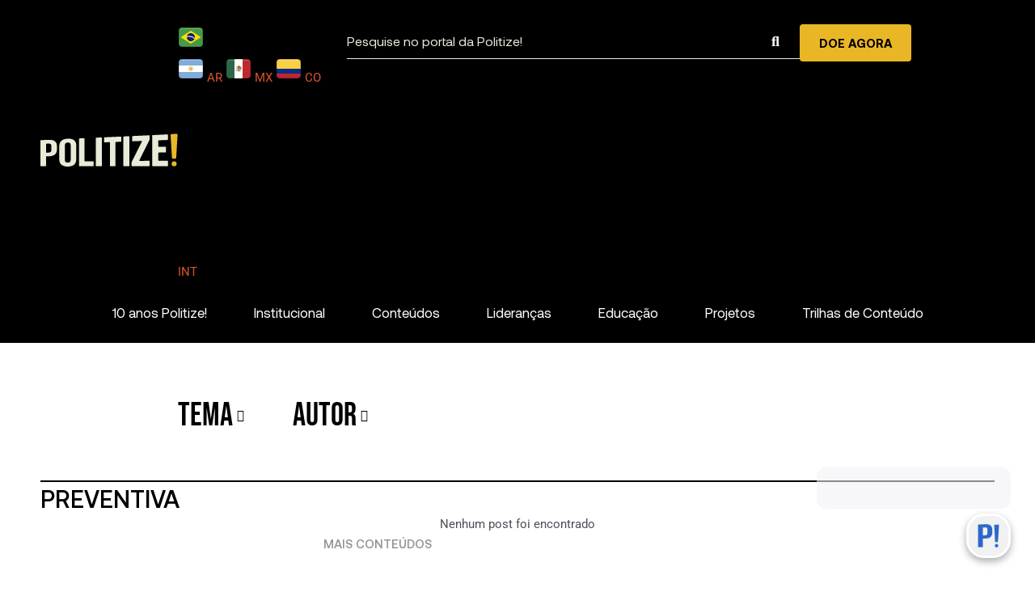

--- FILE ---
content_type: text/html; charset=utf-8
request_url: https://www.google.com/recaptcha/api2/anchor?ar=1&k=6LdVljwkAAAAAIyEYcV5Uy_ZrN3_b16RvGJZK51i&co=aHR0cHM6Ly93d3cucG9saXRpemUuY29tLmJyOjQ0Mw..&hl=en&v=PoyoqOPhxBO7pBk68S4YbpHZ&size=invisible&anchor-ms=20000&execute-ms=30000&cb=ovwgzapdnerz
body_size: 48585
content:
<!DOCTYPE HTML><html dir="ltr" lang="en"><head><meta http-equiv="Content-Type" content="text/html; charset=UTF-8">
<meta http-equiv="X-UA-Compatible" content="IE=edge">
<title>reCAPTCHA</title>
<style type="text/css">
/* cyrillic-ext */
@font-face {
  font-family: 'Roboto';
  font-style: normal;
  font-weight: 400;
  font-stretch: 100%;
  src: url(//fonts.gstatic.com/s/roboto/v48/KFO7CnqEu92Fr1ME7kSn66aGLdTylUAMa3GUBHMdazTgWw.woff2) format('woff2');
  unicode-range: U+0460-052F, U+1C80-1C8A, U+20B4, U+2DE0-2DFF, U+A640-A69F, U+FE2E-FE2F;
}
/* cyrillic */
@font-face {
  font-family: 'Roboto';
  font-style: normal;
  font-weight: 400;
  font-stretch: 100%;
  src: url(//fonts.gstatic.com/s/roboto/v48/KFO7CnqEu92Fr1ME7kSn66aGLdTylUAMa3iUBHMdazTgWw.woff2) format('woff2');
  unicode-range: U+0301, U+0400-045F, U+0490-0491, U+04B0-04B1, U+2116;
}
/* greek-ext */
@font-face {
  font-family: 'Roboto';
  font-style: normal;
  font-weight: 400;
  font-stretch: 100%;
  src: url(//fonts.gstatic.com/s/roboto/v48/KFO7CnqEu92Fr1ME7kSn66aGLdTylUAMa3CUBHMdazTgWw.woff2) format('woff2');
  unicode-range: U+1F00-1FFF;
}
/* greek */
@font-face {
  font-family: 'Roboto';
  font-style: normal;
  font-weight: 400;
  font-stretch: 100%;
  src: url(//fonts.gstatic.com/s/roboto/v48/KFO7CnqEu92Fr1ME7kSn66aGLdTylUAMa3-UBHMdazTgWw.woff2) format('woff2');
  unicode-range: U+0370-0377, U+037A-037F, U+0384-038A, U+038C, U+038E-03A1, U+03A3-03FF;
}
/* math */
@font-face {
  font-family: 'Roboto';
  font-style: normal;
  font-weight: 400;
  font-stretch: 100%;
  src: url(//fonts.gstatic.com/s/roboto/v48/KFO7CnqEu92Fr1ME7kSn66aGLdTylUAMawCUBHMdazTgWw.woff2) format('woff2');
  unicode-range: U+0302-0303, U+0305, U+0307-0308, U+0310, U+0312, U+0315, U+031A, U+0326-0327, U+032C, U+032F-0330, U+0332-0333, U+0338, U+033A, U+0346, U+034D, U+0391-03A1, U+03A3-03A9, U+03B1-03C9, U+03D1, U+03D5-03D6, U+03F0-03F1, U+03F4-03F5, U+2016-2017, U+2034-2038, U+203C, U+2040, U+2043, U+2047, U+2050, U+2057, U+205F, U+2070-2071, U+2074-208E, U+2090-209C, U+20D0-20DC, U+20E1, U+20E5-20EF, U+2100-2112, U+2114-2115, U+2117-2121, U+2123-214F, U+2190, U+2192, U+2194-21AE, U+21B0-21E5, U+21F1-21F2, U+21F4-2211, U+2213-2214, U+2216-22FF, U+2308-230B, U+2310, U+2319, U+231C-2321, U+2336-237A, U+237C, U+2395, U+239B-23B7, U+23D0, U+23DC-23E1, U+2474-2475, U+25AF, U+25B3, U+25B7, U+25BD, U+25C1, U+25CA, U+25CC, U+25FB, U+266D-266F, U+27C0-27FF, U+2900-2AFF, U+2B0E-2B11, U+2B30-2B4C, U+2BFE, U+3030, U+FF5B, U+FF5D, U+1D400-1D7FF, U+1EE00-1EEFF;
}
/* symbols */
@font-face {
  font-family: 'Roboto';
  font-style: normal;
  font-weight: 400;
  font-stretch: 100%;
  src: url(//fonts.gstatic.com/s/roboto/v48/KFO7CnqEu92Fr1ME7kSn66aGLdTylUAMaxKUBHMdazTgWw.woff2) format('woff2');
  unicode-range: U+0001-000C, U+000E-001F, U+007F-009F, U+20DD-20E0, U+20E2-20E4, U+2150-218F, U+2190, U+2192, U+2194-2199, U+21AF, U+21E6-21F0, U+21F3, U+2218-2219, U+2299, U+22C4-22C6, U+2300-243F, U+2440-244A, U+2460-24FF, U+25A0-27BF, U+2800-28FF, U+2921-2922, U+2981, U+29BF, U+29EB, U+2B00-2BFF, U+4DC0-4DFF, U+FFF9-FFFB, U+10140-1018E, U+10190-1019C, U+101A0, U+101D0-101FD, U+102E0-102FB, U+10E60-10E7E, U+1D2C0-1D2D3, U+1D2E0-1D37F, U+1F000-1F0FF, U+1F100-1F1AD, U+1F1E6-1F1FF, U+1F30D-1F30F, U+1F315, U+1F31C, U+1F31E, U+1F320-1F32C, U+1F336, U+1F378, U+1F37D, U+1F382, U+1F393-1F39F, U+1F3A7-1F3A8, U+1F3AC-1F3AF, U+1F3C2, U+1F3C4-1F3C6, U+1F3CA-1F3CE, U+1F3D4-1F3E0, U+1F3ED, U+1F3F1-1F3F3, U+1F3F5-1F3F7, U+1F408, U+1F415, U+1F41F, U+1F426, U+1F43F, U+1F441-1F442, U+1F444, U+1F446-1F449, U+1F44C-1F44E, U+1F453, U+1F46A, U+1F47D, U+1F4A3, U+1F4B0, U+1F4B3, U+1F4B9, U+1F4BB, U+1F4BF, U+1F4C8-1F4CB, U+1F4D6, U+1F4DA, U+1F4DF, U+1F4E3-1F4E6, U+1F4EA-1F4ED, U+1F4F7, U+1F4F9-1F4FB, U+1F4FD-1F4FE, U+1F503, U+1F507-1F50B, U+1F50D, U+1F512-1F513, U+1F53E-1F54A, U+1F54F-1F5FA, U+1F610, U+1F650-1F67F, U+1F687, U+1F68D, U+1F691, U+1F694, U+1F698, U+1F6AD, U+1F6B2, U+1F6B9-1F6BA, U+1F6BC, U+1F6C6-1F6CF, U+1F6D3-1F6D7, U+1F6E0-1F6EA, U+1F6F0-1F6F3, U+1F6F7-1F6FC, U+1F700-1F7FF, U+1F800-1F80B, U+1F810-1F847, U+1F850-1F859, U+1F860-1F887, U+1F890-1F8AD, U+1F8B0-1F8BB, U+1F8C0-1F8C1, U+1F900-1F90B, U+1F93B, U+1F946, U+1F984, U+1F996, U+1F9E9, U+1FA00-1FA6F, U+1FA70-1FA7C, U+1FA80-1FA89, U+1FA8F-1FAC6, U+1FACE-1FADC, U+1FADF-1FAE9, U+1FAF0-1FAF8, U+1FB00-1FBFF;
}
/* vietnamese */
@font-face {
  font-family: 'Roboto';
  font-style: normal;
  font-weight: 400;
  font-stretch: 100%;
  src: url(//fonts.gstatic.com/s/roboto/v48/KFO7CnqEu92Fr1ME7kSn66aGLdTylUAMa3OUBHMdazTgWw.woff2) format('woff2');
  unicode-range: U+0102-0103, U+0110-0111, U+0128-0129, U+0168-0169, U+01A0-01A1, U+01AF-01B0, U+0300-0301, U+0303-0304, U+0308-0309, U+0323, U+0329, U+1EA0-1EF9, U+20AB;
}
/* latin-ext */
@font-face {
  font-family: 'Roboto';
  font-style: normal;
  font-weight: 400;
  font-stretch: 100%;
  src: url(//fonts.gstatic.com/s/roboto/v48/KFO7CnqEu92Fr1ME7kSn66aGLdTylUAMa3KUBHMdazTgWw.woff2) format('woff2');
  unicode-range: U+0100-02BA, U+02BD-02C5, U+02C7-02CC, U+02CE-02D7, U+02DD-02FF, U+0304, U+0308, U+0329, U+1D00-1DBF, U+1E00-1E9F, U+1EF2-1EFF, U+2020, U+20A0-20AB, U+20AD-20C0, U+2113, U+2C60-2C7F, U+A720-A7FF;
}
/* latin */
@font-face {
  font-family: 'Roboto';
  font-style: normal;
  font-weight: 400;
  font-stretch: 100%;
  src: url(//fonts.gstatic.com/s/roboto/v48/KFO7CnqEu92Fr1ME7kSn66aGLdTylUAMa3yUBHMdazQ.woff2) format('woff2');
  unicode-range: U+0000-00FF, U+0131, U+0152-0153, U+02BB-02BC, U+02C6, U+02DA, U+02DC, U+0304, U+0308, U+0329, U+2000-206F, U+20AC, U+2122, U+2191, U+2193, U+2212, U+2215, U+FEFF, U+FFFD;
}
/* cyrillic-ext */
@font-face {
  font-family: 'Roboto';
  font-style: normal;
  font-weight: 500;
  font-stretch: 100%;
  src: url(//fonts.gstatic.com/s/roboto/v48/KFO7CnqEu92Fr1ME7kSn66aGLdTylUAMa3GUBHMdazTgWw.woff2) format('woff2');
  unicode-range: U+0460-052F, U+1C80-1C8A, U+20B4, U+2DE0-2DFF, U+A640-A69F, U+FE2E-FE2F;
}
/* cyrillic */
@font-face {
  font-family: 'Roboto';
  font-style: normal;
  font-weight: 500;
  font-stretch: 100%;
  src: url(//fonts.gstatic.com/s/roboto/v48/KFO7CnqEu92Fr1ME7kSn66aGLdTylUAMa3iUBHMdazTgWw.woff2) format('woff2');
  unicode-range: U+0301, U+0400-045F, U+0490-0491, U+04B0-04B1, U+2116;
}
/* greek-ext */
@font-face {
  font-family: 'Roboto';
  font-style: normal;
  font-weight: 500;
  font-stretch: 100%;
  src: url(//fonts.gstatic.com/s/roboto/v48/KFO7CnqEu92Fr1ME7kSn66aGLdTylUAMa3CUBHMdazTgWw.woff2) format('woff2');
  unicode-range: U+1F00-1FFF;
}
/* greek */
@font-face {
  font-family: 'Roboto';
  font-style: normal;
  font-weight: 500;
  font-stretch: 100%;
  src: url(//fonts.gstatic.com/s/roboto/v48/KFO7CnqEu92Fr1ME7kSn66aGLdTylUAMa3-UBHMdazTgWw.woff2) format('woff2');
  unicode-range: U+0370-0377, U+037A-037F, U+0384-038A, U+038C, U+038E-03A1, U+03A3-03FF;
}
/* math */
@font-face {
  font-family: 'Roboto';
  font-style: normal;
  font-weight: 500;
  font-stretch: 100%;
  src: url(//fonts.gstatic.com/s/roboto/v48/KFO7CnqEu92Fr1ME7kSn66aGLdTylUAMawCUBHMdazTgWw.woff2) format('woff2');
  unicode-range: U+0302-0303, U+0305, U+0307-0308, U+0310, U+0312, U+0315, U+031A, U+0326-0327, U+032C, U+032F-0330, U+0332-0333, U+0338, U+033A, U+0346, U+034D, U+0391-03A1, U+03A3-03A9, U+03B1-03C9, U+03D1, U+03D5-03D6, U+03F0-03F1, U+03F4-03F5, U+2016-2017, U+2034-2038, U+203C, U+2040, U+2043, U+2047, U+2050, U+2057, U+205F, U+2070-2071, U+2074-208E, U+2090-209C, U+20D0-20DC, U+20E1, U+20E5-20EF, U+2100-2112, U+2114-2115, U+2117-2121, U+2123-214F, U+2190, U+2192, U+2194-21AE, U+21B0-21E5, U+21F1-21F2, U+21F4-2211, U+2213-2214, U+2216-22FF, U+2308-230B, U+2310, U+2319, U+231C-2321, U+2336-237A, U+237C, U+2395, U+239B-23B7, U+23D0, U+23DC-23E1, U+2474-2475, U+25AF, U+25B3, U+25B7, U+25BD, U+25C1, U+25CA, U+25CC, U+25FB, U+266D-266F, U+27C0-27FF, U+2900-2AFF, U+2B0E-2B11, U+2B30-2B4C, U+2BFE, U+3030, U+FF5B, U+FF5D, U+1D400-1D7FF, U+1EE00-1EEFF;
}
/* symbols */
@font-face {
  font-family: 'Roboto';
  font-style: normal;
  font-weight: 500;
  font-stretch: 100%;
  src: url(//fonts.gstatic.com/s/roboto/v48/KFO7CnqEu92Fr1ME7kSn66aGLdTylUAMaxKUBHMdazTgWw.woff2) format('woff2');
  unicode-range: U+0001-000C, U+000E-001F, U+007F-009F, U+20DD-20E0, U+20E2-20E4, U+2150-218F, U+2190, U+2192, U+2194-2199, U+21AF, U+21E6-21F0, U+21F3, U+2218-2219, U+2299, U+22C4-22C6, U+2300-243F, U+2440-244A, U+2460-24FF, U+25A0-27BF, U+2800-28FF, U+2921-2922, U+2981, U+29BF, U+29EB, U+2B00-2BFF, U+4DC0-4DFF, U+FFF9-FFFB, U+10140-1018E, U+10190-1019C, U+101A0, U+101D0-101FD, U+102E0-102FB, U+10E60-10E7E, U+1D2C0-1D2D3, U+1D2E0-1D37F, U+1F000-1F0FF, U+1F100-1F1AD, U+1F1E6-1F1FF, U+1F30D-1F30F, U+1F315, U+1F31C, U+1F31E, U+1F320-1F32C, U+1F336, U+1F378, U+1F37D, U+1F382, U+1F393-1F39F, U+1F3A7-1F3A8, U+1F3AC-1F3AF, U+1F3C2, U+1F3C4-1F3C6, U+1F3CA-1F3CE, U+1F3D4-1F3E0, U+1F3ED, U+1F3F1-1F3F3, U+1F3F5-1F3F7, U+1F408, U+1F415, U+1F41F, U+1F426, U+1F43F, U+1F441-1F442, U+1F444, U+1F446-1F449, U+1F44C-1F44E, U+1F453, U+1F46A, U+1F47D, U+1F4A3, U+1F4B0, U+1F4B3, U+1F4B9, U+1F4BB, U+1F4BF, U+1F4C8-1F4CB, U+1F4D6, U+1F4DA, U+1F4DF, U+1F4E3-1F4E6, U+1F4EA-1F4ED, U+1F4F7, U+1F4F9-1F4FB, U+1F4FD-1F4FE, U+1F503, U+1F507-1F50B, U+1F50D, U+1F512-1F513, U+1F53E-1F54A, U+1F54F-1F5FA, U+1F610, U+1F650-1F67F, U+1F687, U+1F68D, U+1F691, U+1F694, U+1F698, U+1F6AD, U+1F6B2, U+1F6B9-1F6BA, U+1F6BC, U+1F6C6-1F6CF, U+1F6D3-1F6D7, U+1F6E0-1F6EA, U+1F6F0-1F6F3, U+1F6F7-1F6FC, U+1F700-1F7FF, U+1F800-1F80B, U+1F810-1F847, U+1F850-1F859, U+1F860-1F887, U+1F890-1F8AD, U+1F8B0-1F8BB, U+1F8C0-1F8C1, U+1F900-1F90B, U+1F93B, U+1F946, U+1F984, U+1F996, U+1F9E9, U+1FA00-1FA6F, U+1FA70-1FA7C, U+1FA80-1FA89, U+1FA8F-1FAC6, U+1FACE-1FADC, U+1FADF-1FAE9, U+1FAF0-1FAF8, U+1FB00-1FBFF;
}
/* vietnamese */
@font-face {
  font-family: 'Roboto';
  font-style: normal;
  font-weight: 500;
  font-stretch: 100%;
  src: url(//fonts.gstatic.com/s/roboto/v48/KFO7CnqEu92Fr1ME7kSn66aGLdTylUAMa3OUBHMdazTgWw.woff2) format('woff2');
  unicode-range: U+0102-0103, U+0110-0111, U+0128-0129, U+0168-0169, U+01A0-01A1, U+01AF-01B0, U+0300-0301, U+0303-0304, U+0308-0309, U+0323, U+0329, U+1EA0-1EF9, U+20AB;
}
/* latin-ext */
@font-face {
  font-family: 'Roboto';
  font-style: normal;
  font-weight: 500;
  font-stretch: 100%;
  src: url(//fonts.gstatic.com/s/roboto/v48/KFO7CnqEu92Fr1ME7kSn66aGLdTylUAMa3KUBHMdazTgWw.woff2) format('woff2');
  unicode-range: U+0100-02BA, U+02BD-02C5, U+02C7-02CC, U+02CE-02D7, U+02DD-02FF, U+0304, U+0308, U+0329, U+1D00-1DBF, U+1E00-1E9F, U+1EF2-1EFF, U+2020, U+20A0-20AB, U+20AD-20C0, U+2113, U+2C60-2C7F, U+A720-A7FF;
}
/* latin */
@font-face {
  font-family: 'Roboto';
  font-style: normal;
  font-weight: 500;
  font-stretch: 100%;
  src: url(//fonts.gstatic.com/s/roboto/v48/KFO7CnqEu92Fr1ME7kSn66aGLdTylUAMa3yUBHMdazQ.woff2) format('woff2');
  unicode-range: U+0000-00FF, U+0131, U+0152-0153, U+02BB-02BC, U+02C6, U+02DA, U+02DC, U+0304, U+0308, U+0329, U+2000-206F, U+20AC, U+2122, U+2191, U+2193, U+2212, U+2215, U+FEFF, U+FFFD;
}
/* cyrillic-ext */
@font-face {
  font-family: 'Roboto';
  font-style: normal;
  font-weight: 900;
  font-stretch: 100%;
  src: url(//fonts.gstatic.com/s/roboto/v48/KFO7CnqEu92Fr1ME7kSn66aGLdTylUAMa3GUBHMdazTgWw.woff2) format('woff2');
  unicode-range: U+0460-052F, U+1C80-1C8A, U+20B4, U+2DE0-2DFF, U+A640-A69F, U+FE2E-FE2F;
}
/* cyrillic */
@font-face {
  font-family: 'Roboto';
  font-style: normal;
  font-weight: 900;
  font-stretch: 100%;
  src: url(//fonts.gstatic.com/s/roboto/v48/KFO7CnqEu92Fr1ME7kSn66aGLdTylUAMa3iUBHMdazTgWw.woff2) format('woff2');
  unicode-range: U+0301, U+0400-045F, U+0490-0491, U+04B0-04B1, U+2116;
}
/* greek-ext */
@font-face {
  font-family: 'Roboto';
  font-style: normal;
  font-weight: 900;
  font-stretch: 100%;
  src: url(//fonts.gstatic.com/s/roboto/v48/KFO7CnqEu92Fr1ME7kSn66aGLdTylUAMa3CUBHMdazTgWw.woff2) format('woff2');
  unicode-range: U+1F00-1FFF;
}
/* greek */
@font-face {
  font-family: 'Roboto';
  font-style: normal;
  font-weight: 900;
  font-stretch: 100%;
  src: url(//fonts.gstatic.com/s/roboto/v48/KFO7CnqEu92Fr1ME7kSn66aGLdTylUAMa3-UBHMdazTgWw.woff2) format('woff2');
  unicode-range: U+0370-0377, U+037A-037F, U+0384-038A, U+038C, U+038E-03A1, U+03A3-03FF;
}
/* math */
@font-face {
  font-family: 'Roboto';
  font-style: normal;
  font-weight: 900;
  font-stretch: 100%;
  src: url(//fonts.gstatic.com/s/roboto/v48/KFO7CnqEu92Fr1ME7kSn66aGLdTylUAMawCUBHMdazTgWw.woff2) format('woff2');
  unicode-range: U+0302-0303, U+0305, U+0307-0308, U+0310, U+0312, U+0315, U+031A, U+0326-0327, U+032C, U+032F-0330, U+0332-0333, U+0338, U+033A, U+0346, U+034D, U+0391-03A1, U+03A3-03A9, U+03B1-03C9, U+03D1, U+03D5-03D6, U+03F0-03F1, U+03F4-03F5, U+2016-2017, U+2034-2038, U+203C, U+2040, U+2043, U+2047, U+2050, U+2057, U+205F, U+2070-2071, U+2074-208E, U+2090-209C, U+20D0-20DC, U+20E1, U+20E5-20EF, U+2100-2112, U+2114-2115, U+2117-2121, U+2123-214F, U+2190, U+2192, U+2194-21AE, U+21B0-21E5, U+21F1-21F2, U+21F4-2211, U+2213-2214, U+2216-22FF, U+2308-230B, U+2310, U+2319, U+231C-2321, U+2336-237A, U+237C, U+2395, U+239B-23B7, U+23D0, U+23DC-23E1, U+2474-2475, U+25AF, U+25B3, U+25B7, U+25BD, U+25C1, U+25CA, U+25CC, U+25FB, U+266D-266F, U+27C0-27FF, U+2900-2AFF, U+2B0E-2B11, U+2B30-2B4C, U+2BFE, U+3030, U+FF5B, U+FF5D, U+1D400-1D7FF, U+1EE00-1EEFF;
}
/* symbols */
@font-face {
  font-family: 'Roboto';
  font-style: normal;
  font-weight: 900;
  font-stretch: 100%;
  src: url(//fonts.gstatic.com/s/roboto/v48/KFO7CnqEu92Fr1ME7kSn66aGLdTylUAMaxKUBHMdazTgWw.woff2) format('woff2');
  unicode-range: U+0001-000C, U+000E-001F, U+007F-009F, U+20DD-20E0, U+20E2-20E4, U+2150-218F, U+2190, U+2192, U+2194-2199, U+21AF, U+21E6-21F0, U+21F3, U+2218-2219, U+2299, U+22C4-22C6, U+2300-243F, U+2440-244A, U+2460-24FF, U+25A0-27BF, U+2800-28FF, U+2921-2922, U+2981, U+29BF, U+29EB, U+2B00-2BFF, U+4DC0-4DFF, U+FFF9-FFFB, U+10140-1018E, U+10190-1019C, U+101A0, U+101D0-101FD, U+102E0-102FB, U+10E60-10E7E, U+1D2C0-1D2D3, U+1D2E0-1D37F, U+1F000-1F0FF, U+1F100-1F1AD, U+1F1E6-1F1FF, U+1F30D-1F30F, U+1F315, U+1F31C, U+1F31E, U+1F320-1F32C, U+1F336, U+1F378, U+1F37D, U+1F382, U+1F393-1F39F, U+1F3A7-1F3A8, U+1F3AC-1F3AF, U+1F3C2, U+1F3C4-1F3C6, U+1F3CA-1F3CE, U+1F3D4-1F3E0, U+1F3ED, U+1F3F1-1F3F3, U+1F3F5-1F3F7, U+1F408, U+1F415, U+1F41F, U+1F426, U+1F43F, U+1F441-1F442, U+1F444, U+1F446-1F449, U+1F44C-1F44E, U+1F453, U+1F46A, U+1F47D, U+1F4A3, U+1F4B0, U+1F4B3, U+1F4B9, U+1F4BB, U+1F4BF, U+1F4C8-1F4CB, U+1F4D6, U+1F4DA, U+1F4DF, U+1F4E3-1F4E6, U+1F4EA-1F4ED, U+1F4F7, U+1F4F9-1F4FB, U+1F4FD-1F4FE, U+1F503, U+1F507-1F50B, U+1F50D, U+1F512-1F513, U+1F53E-1F54A, U+1F54F-1F5FA, U+1F610, U+1F650-1F67F, U+1F687, U+1F68D, U+1F691, U+1F694, U+1F698, U+1F6AD, U+1F6B2, U+1F6B9-1F6BA, U+1F6BC, U+1F6C6-1F6CF, U+1F6D3-1F6D7, U+1F6E0-1F6EA, U+1F6F0-1F6F3, U+1F6F7-1F6FC, U+1F700-1F7FF, U+1F800-1F80B, U+1F810-1F847, U+1F850-1F859, U+1F860-1F887, U+1F890-1F8AD, U+1F8B0-1F8BB, U+1F8C0-1F8C1, U+1F900-1F90B, U+1F93B, U+1F946, U+1F984, U+1F996, U+1F9E9, U+1FA00-1FA6F, U+1FA70-1FA7C, U+1FA80-1FA89, U+1FA8F-1FAC6, U+1FACE-1FADC, U+1FADF-1FAE9, U+1FAF0-1FAF8, U+1FB00-1FBFF;
}
/* vietnamese */
@font-face {
  font-family: 'Roboto';
  font-style: normal;
  font-weight: 900;
  font-stretch: 100%;
  src: url(//fonts.gstatic.com/s/roboto/v48/KFO7CnqEu92Fr1ME7kSn66aGLdTylUAMa3OUBHMdazTgWw.woff2) format('woff2');
  unicode-range: U+0102-0103, U+0110-0111, U+0128-0129, U+0168-0169, U+01A0-01A1, U+01AF-01B0, U+0300-0301, U+0303-0304, U+0308-0309, U+0323, U+0329, U+1EA0-1EF9, U+20AB;
}
/* latin-ext */
@font-face {
  font-family: 'Roboto';
  font-style: normal;
  font-weight: 900;
  font-stretch: 100%;
  src: url(//fonts.gstatic.com/s/roboto/v48/KFO7CnqEu92Fr1ME7kSn66aGLdTylUAMa3KUBHMdazTgWw.woff2) format('woff2');
  unicode-range: U+0100-02BA, U+02BD-02C5, U+02C7-02CC, U+02CE-02D7, U+02DD-02FF, U+0304, U+0308, U+0329, U+1D00-1DBF, U+1E00-1E9F, U+1EF2-1EFF, U+2020, U+20A0-20AB, U+20AD-20C0, U+2113, U+2C60-2C7F, U+A720-A7FF;
}
/* latin */
@font-face {
  font-family: 'Roboto';
  font-style: normal;
  font-weight: 900;
  font-stretch: 100%;
  src: url(//fonts.gstatic.com/s/roboto/v48/KFO7CnqEu92Fr1ME7kSn66aGLdTylUAMa3yUBHMdazQ.woff2) format('woff2');
  unicode-range: U+0000-00FF, U+0131, U+0152-0153, U+02BB-02BC, U+02C6, U+02DA, U+02DC, U+0304, U+0308, U+0329, U+2000-206F, U+20AC, U+2122, U+2191, U+2193, U+2212, U+2215, U+FEFF, U+FFFD;
}

</style>
<link rel="stylesheet" type="text/css" href="https://www.gstatic.com/recaptcha/releases/PoyoqOPhxBO7pBk68S4YbpHZ/styles__ltr.css">
<script nonce="8ohzF38cwKdK3iZvnmJcKQ" type="text/javascript">window['__recaptcha_api'] = 'https://www.google.com/recaptcha/api2/';</script>
<script type="text/javascript" src="https://www.gstatic.com/recaptcha/releases/PoyoqOPhxBO7pBk68S4YbpHZ/recaptcha__en.js" nonce="8ohzF38cwKdK3iZvnmJcKQ">
      
    </script></head>
<body><div id="rc-anchor-alert" class="rc-anchor-alert"></div>
<input type="hidden" id="recaptcha-token" value="[base64]">
<script type="text/javascript" nonce="8ohzF38cwKdK3iZvnmJcKQ">
      recaptcha.anchor.Main.init("[\x22ainput\x22,[\x22bgdata\x22,\x22\x22,\[base64]/[base64]/[base64]/ZyhXLGgpOnEoW04sMjEsbF0sVywwKSxoKSxmYWxzZSxmYWxzZSl9Y2F0Y2goayl7RygzNTgsVyk/[base64]/[base64]/[base64]/[base64]/[base64]/[base64]/[base64]/bmV3IEJbT10oRFswXSk6dz09Mj9uZXcgQltPXShEWzBdLERbMV0pOnc9PTM/bmV3IEJbT10oRFswXSxEWzFdLERbMl0pOnc9PTQ/[base64]/[base64]/[base64]/[base64]/[base64]\\u003d\x22,\[base64]\\u003d\\u003d\x22,\x22w47CgipHEsK9aMOPB2LDssKsQ1Rkwog6bsOpD2LDumV6woQHwrQ5wrxiWgzCgAzCk3/DkiTDhGXDl8O3EylMTCUywofDoHg6w4HCjsOHw7AtwpPDusOvWVQdw6JfwqtPcMKHHmTChH7DnsKhampMAULDh8KpYCzCiV8Dw48fw6QFKDAxIGrCnMKdYHfClcKrV8K7UcOrwrZdSMKqT1Yjw7XDsX7DsBIew7EpYRhGw41HwpjDrG/[base64]/[base64]/DvALDnF7Dpw4gwqTDvEfDg385OcO7HsKWwq/DpS3DpALDncKPwoUfwptfN8Oow4IWw4gzesKawoMOEMO2amR9E8OeAcO7WTBBw4UZwpzCo8OywrRowo7CujvDkSpSYS/CsSHDkMKHw4FiwovDoxLCtj0FwqfCpcKNw43CpxIdwrDDtGbCncKCeMK2w7nDsMKLwr/DiHQewpxXwrDCuMOsFcK/[base64]/[base64]/Dj8OceAZ3wrDCgGYXccOZRTtLw4ddwqXCs1rCl2rDlUzChMOnwpsyw796wr7CjsOCW8KHehvClsKOwoQqw65qwqRww4tBw7YawqhewoUtCmR1w4wKIFsycz/Ck1Q3worDtcOnw4nCksKyYcO2F8Kpw45hwohHRTTCtwQ+Gk8rwrTDkDAbw4zDucKVw71tCGVRwrrCn8KFYEnCn8K2DcKxBjXDrHAMKCvDpMKxdHdIVMKFY0bDhcKTBsK1JhPDrGA+w4bDh8OiRcOQwovDq0zChMKcfn/CuBhyw5FGwqV+w5RGecOELl0KcCI4w5NdAAzDmcK1bcO/[base64]/wrrDvm9Xw7zCnzkUwqVKWFjDsMKyMgR4BQUCY8OWQsOKEHN4NsKzw7rDoW9xwq0uFUjDlWFPw6DCq37DqsKINkR4w7fCglt/wp/CpRlvcnrDijbCsh3DssO3wpfDlMOJU1XDkSfDqMOYHDljw5nChX16wpQ7bsKSMMOtXk0gw5xmfMOLUWIZwpd5wrDCnMO1R8OVQwLDohPCsVnCsGzDucOvwrbDkcO1wpc/AcO/JnV4XFVUBBfClBzCtyPDjAXDsCEYXcKLBsKYw7fCjULDpSHDucKVW0PClcK3PcKYwpLDgMKWDsK5HMKpw41EPEkww5DDpXfCqcKbw4jCkjbDpWvDiiEYw47ChsOtwqg9fMKRw7XCnQjDncKTEl7Ds8KVwph/XiF9CsKxMW8kw55ycsOAw5XCqcK/LsKfw7TDncKXwrbCrD9gwpBMwpoqw6/Cn8OXTEDCm17CiMKJaREDwqxRwqVEMMKGfxEQwovChMOtw5EoAS0PYcKGacKOdsKjZBIIw5Btw5NiQ8KpUMOmJ8OgX8OYw4Zkw7TClMKRw4XCrWgeNMO5w4wuw57Cq8KFwp0Two1vEHdIQMOVw7M5w4wofQTDiVfDtMOAHzLDpsOowr7Cny/DrBZ4RmsOOkLCrH/Ct8KEXw1vwpjDmMKJLgEKFMOgB3U2wqJGw7tVPcOyw7bCkDYrwqMdA3bDhwbDu8O4w78KP8OsacONwqEKTjbDksK3wqPDhMKXw43Cm8K/Uy3CmcK9N8KTw4oUYlFrNyrCp8Kzw5LDpMKuwrDDrBFeLnNzRSDCoMK5YMOAb8KLw4/DvsOjwq1iVsOSR8KJw6LDvMOnwrbDmzoZN8KgBDUxGsKJw5kzScK+C8Kjw7HCvcKaSRVKGkPDiMOUUcKuPVg1eFjDlMOcBklvEl0gwp1cw4UuFcOwwq9iw53DgwxKSk7CmMKLw5p4wrsqYCsDw4/[base64]/[base64]/Cq8KHfcK7wpXCmCLDkDjCuMOFSHlWwqA+bzvCkn7ChRrCq8KcDTJjwrHDiWHCmMOpw7HDusKXDS9SUMOHwqfCkgLDpMKDNHt+w5oZwo/DsVjDrwpPMcOhwqPChsOyOWPDvcOCRCvDicKUSCrCiMOhXX/Cs04YGcKtTMOpwrXCrMKkw4fCsgzDg8OawptdQ8KmwpBaworDj0jCti/DnsONNyPClj/CoMO+BWfDqMKhw5fCp0ZKP8OvdQ/Dk8KuTMOTfcKrw4IfwocswpbCkMK/[base64]/ChcOZKsODwpbDhcOlw7/Cs8OLQVwmOTnClGtcE8KOwrnCk2rClAHDljzCpMOewrolIi7DpG/Cq8O3asOIwoApw6FXwqfCuMONwr9IUhnDnBYAXg0ewq/DucKnEMO/wrjChgx0w7olMzrCi8O4Z8OCH8KSfcKRw53DhmlJw47Co8Kwwrxnw5LCu0vDisO2aMK8w4xxwq7CswTCgF1zZRHCnsKVw7IfS0zCmj7CkcK/R0bDrxQ3PjbDkwXDkMOXw5ATHjRJKMOKw5/[base64]/DksKVG3rCmcOYa3DDucKhw6F/wprCnQEcw6bCkn/DvjDDqcOxw7zDkE4hw6XDvcKHwqLDnHzCusK0w6LDjMOOUsKRPlMKIsODbmRwHHYvw4hTw6jDljvDgGTCh8OqSA/DpxPDjcOhAMKOwoLCs8OGw68Lw4zCt33CglkbUEo0w7nDsj7DhMK9w5fCt8OWdcOMw6McEABOwpcCDUceIB9KEcOcEj/[base64]/DqcOFJsKlJRslwo0ew6HDiAEMw47CscKqworCqcOdw4QWK35nDsOFQ8Kpw5nCoMKFDSvDgcKOw5k3dsKDwrZBw50Tw6jCjcOEAcK2H2NKasKGcBjCncK+Im9nwoARwrxnI8O1HMKBaR4Xw5sOw6TDjsKuXAHCh8OtwrLDoywEE8O/[base64]/[base64]/[base64]/CvcK6wqA/LMKCw6vDpjEfG8KcwrslU3YVXMObwp9pBhFuwpEHwp1uwojDj8Kow5ZZw6x9w4vCghVZSsOkw7DCkMKMw5fDoATChsOzbUs9w5EkNcKFw4xSDEjCnW/[base64]/CtsKvI0rCtRVTwrLDssK0wq7CnMKXwpkswoAfwoTCj8Okw5LDo8K9OMKARjnDscKZPsK1XFnDt8KSFl7DjsOGRUjCp8KrYcO+NMOgwpEiw5YSwr5NwpHDnDPClsOlfsKow6/DmFXDmCIcExPCul84KnXDtDjDjXjDug/DtMKlw4VXwoDChsOUwo4Gw6YFfCkfw4w2TMKpXMOpIcOcwrcpw4Mow5PCpjvDgcKsf8KAw7HCisOdw71UfW/CsAzCrsOwwqHDpjwecCxqwoFrLcK+w7thccObwqdTwptResO1CiBKwrvDq8KmBcOdw7FpTEHCnCrDkkPDpSo+BiLCq0HCmcOCTQFbw61+wrjDmE1dZWQjTMOcQBTCksKlPsOYwpczGsOcw5Aewr/[base64]/CgggJwq3DsxZ7XsK5wp55Q8OIw5jDog3Dk8ODwoHDglZ7DgfDrcO4G3HDimR7KjjDpMOaw5LDgsKvwoPCrirCusK4NgLCmsK/w40Jwq/DlkdzwoEmIsK8csKTwpTDusKEWmRhw6nDvzEUNB4hY8K6w6pQasO/wpfCpwnDmgkiKsKTOirDosOEwpzDlsOow7nDvEtDSAEgQylbRcK4w5B/[base64]/CnSMuwrXCkxYdwq9LM8KSwq0Cw6VMTsOtT2PCuidhQ8KDwqPCrcOjw57CrMOHw5M8ZC/CisOwwo3CvT4XScOYwrU9RcObw4UWRsOFw4HChxI9w54ywpLCkxkaQcO2wpXCsMKkA8OLw4HDnMKCLcKpwojDhn57YUM6DBDCncO9w4VPEsOcUhZcw6/CrDnDvQzCpEYDWMKJw5ECXcK3wrwLw4bDgMOIHGXDj8KsRWXCkCvCu8KdCcOow6DCoHYxwoLCpcOdw5nCjcK2wpLCjhsBRsObLlYow7bCmMOkw7vCsMKTwrfCrcKRw4YGw6x9YMKrw5TCrBsLclQEw7Q/[base64]/CvworHsOLEsKDXG7DggLDuA4DG8K0wqDDgcKQw6Q+N8O/[base64]/[base64]/[base64]/[base64]/[base64]/[base64]/CosKMRsKoURhHw4jCusKTPwBQBmvCqMKZw7nCrAXDiTfCncKQMDbDusORw5TDshdeVcOxwrELYVg/[base64]/[base64]/DisKNw5RtFQ04IMO6DMKhwqUzDcOLGMOnJsOuw4PDmgfCgDbDgcKtwrHCv8OfwoQhUsKpwrjCjl8kO2rCpxg/wqYvwqUnw5vClEjDqMKEwp/[base64]/[base64]/Dl3Fhw7l6Uy3DisKEIsOYw5nDhyNTQyphZMK0fsK/[base64]/DiEvDuMO7wr/[base64]/Dn8KASzvCuBEiw7vDkifDvFZzw7dawqjDiGFkVVkgw4PCnRh/w5jDpMO5w6wqwoVGw77DmcKOMzMvH1XDnW1aAcKEKcO9a3HCkMOUam9Sw6vDtsOqw7HCu1nDlcKYbEcOwq1rwoXChGTDlMOmw7vCjsOnwr3DmMKZwppAT8K8IVZgwpcbf2dBw7Nnw63DosO/[base64]/[base64]/CmsOwJg3DgivDmMOqFcOFwpDDnMKpI0HDv0XDrEVZwpnCrcO/OsOxYjRmZGPCv8K7I8OfKsKAPinCr8KPMMKCRSnDlXvDqsOjQ8KDwqlpwovCmsOTw6jDtCMXMSnCrkIfwojCmcOkQsKCwozDkDbCusKhwrXDi8KsfUTCisO4G0Q/wooWB3/CpsOkw4fDqsOJGQ1xw7wJw7zDr2YBw6gedGTCiwJBw6/DlkjDgDHDqcKuXBHDj8OZwqzDgMKxwrEzRSlUw5wjLsKtdsKBNh3Co8KTwpfDtcOXNsOhw6Y/XMO7w57CvsKow4lGM8KmZ8KvTSfCrcOwwr8Aw5gAwqDDgVrDicOZwqnDsFPDp8OzwoDDuMODDcOQUHJmw7/ChFQEKMKSwo3Do8KCw7XCoMKpbMK0w7nDssK5DcOowqrDisOhwp/DiHAVWEoqw4bCnzzCkmc1w5UFO2tvwqgHYMOkwogtwpPDqsKDJMKANWNDb1vCq8KNJBllfMKSwooIJMO4w4XDn1kBU8KBZMKOw5bDqEXDgMOzw4w6HMOew5DDpClpwqfCnsOTwpMaKiRQSMO+civCk019wqsnw6/CuQ/[base64]/CiVE6VT3DkRo5U8KaUsOGwqAtQsOTQMOxH2gdw5/[base64]/wpdRAsOowq3CrkLCrMOsUcOIw4TDlz0nRWzDlMOVwpjCgFAWDg3DhMKDJ8Ojw5ZawrnCvcKrZFbCi2vDuRzCucOsw6LDgllPdsOhKsK+I8Kiw5NSwpDCvAPDqMO+w60kIcO0QcOeXcKTT8Ohwrl2w7Ipw6JpaMK/wrjClMKPwopIw7XDmMKmw6x/[base64]/Dr1nDrhNhJjjCqsK4w6AUFkhQw5BabhgmJyVOwr9Lw542wpZbwpbCuADDkkTCtBPDuQXDrxFpOBVGcSPCgEl6AMKmw4zDiXLCqcO4QMOPPMOMw47DmsKMLcKKw5lmwoPCrh/CucKETQcPBQw8wrkoGToew4IewoZmA8KeEMOPwqlkG03CiRvDll/CocOOwpZUexNkwozDtsKAD8OpesKMwoXCh8OGUm96dXDCmVHDkcK5dsOOXMKcUETCsMKVFMO1TcKiLMOrw7/DrhPDoV0+MsODwrHDk0PDqTwywrTDgMK6wrHDqcKwdVzCicOEw70mw4DCucKMw5LDplzDjsOGwp/[base64]/DoDxLwopRRxXCvlFdeGDCmcOPw73DvcOhLQLCmmh6FxvCiFrDj8KAbEDCqmEDwo/Cu8K+w7TDkDHDm1kOw77Ds8OawqI4w7/Cm8O+QcOYSsKvw7nCksKdNjMuBUXCgcOXesOfwqElGsKELGfDucO5IcKCIQnDi1HClcKGw5/ChUjCosK+AcOaw5XDsyY/JRrCmw02wrvDnMKGWcOAZ8OTNMOuw6PCoULCiMOYwprCgMKzIHR/[base64]/RRxGwrLDh8Kgw6PCu8KDwoLDs8Kfw5A+fXd/[base64]/CvXzDjg1bGsOfAMKhTMKnE8Oxwp/[base64]/DpsKXwr7DrsOqZcODZMKFworCnR/DhsOORVAaw63DnyjDmMKZMMKJG8OUw4rDjMKARcKYw4PDgMO6UcOtwrrCucOPw5rDpcO9eQd2w6/Drl7DkcK7w4R9S8Kiw5JYY8OSN8OlGwrCmsOLA8OuUsOcwpMOb8KjwrXDumRawrwXBjEcBsOWbTHDu0YLBcOFTcOnw6rCvhDCnVvCoWQew5jClnQzwr/ClQF0OAHDm8Oew74Xw4prPhzCom1bwqXDqngnNnHDuMOHw6zDoBpnXMKuwocxw57CncKmwq/Du8OzMcK3w6cTC8OwF8KkSsOBG1pywq3Ch8KFOsKlPTdnFMO+NhzDpcOEw5EPdjjDoVfCvHLCmsOcw5TDqyHCkjTCscOuwoUnw75xwqg4wpTCmMO9wq/CtRBww5x4OVnDqcKrw5FrfnIpV2IjaHLDvsKtFyRDHiphP8KDHsO8UMKFXVXCvcOQKg/DicKWBMKdw4HCpTVZFyEywqgmW8OTwqjCkBVKN8K/UAzDjsONw6d1w7UkJsOzFRDDkTTCowwIw4sLw7rDpMK2w4vCt3A9HV5sfMOCAcOHC8O7w6DDvQ14wr7CnMKqXGgOXcOyaMO+wrTDh8OmPDnDo8Kyw5oew74/[base64]/CicKAwrzDkV4THhRsw7HCsUZvw7XCmgzCj1bClmgfwo12QMKhw7EKwpxcw60aHMKRw4zCh8KywphBUHPDqsOyIzQJAsKLZMObKgbDmMOcKcKPEB9we8OOXGrCgcO7w63Dk8O3JzPDr8O7wojDtMKxOh0VwrDCog/CuVYwwoULXsKqw5MRwqYResK8wpjCnyDCoy8PwqPCncKtMizDo8Ovw6ozCsKKRx/[base64]/wqfDqxspwrwiwr3Dj8Ouw5IGw7bDucO1eVUvwp1VagkYwo/CrW5uSMOHw7fDvUJwM0TCp1Qyw4TCjG84w5bDvMOSJipnRk3CkAfCj08yNg8Fw7wlwrx5I8OFw6jDksKeQmNdwrZwak/CjMKewr8uwqlrwoXCiVLCq8K3Hz7CsjpxXcOHYAfDpwwdZsKrw7xQLWR6X8OSw4ZuLcKAHcOFMmNALnDCoMO3RcO4bk/Cg8O2GhDCvT/[base64]/[base64]/w7rCvmwqT8OfwpnChcOrM0jCjEYvBsOYCWZww4LDosOLQgXCvnohccO2wqNrQnVtdCbCicKxw6xHZsOdNmHCnTnDoMK1w6FCwosywrTCuFTDt2A5wqXCuMKRwrhJAMKie8OrOQrCmcKaGHYcwqVECFY4RkrDgcOmwrJjQAgGAsKkwrLCvm7Dl8KFw6Uhw5RGwo/DhcKMH2IIWMOsPyzCixnDp8O9w5JwNXnClMK9R3zDpsK2wrxPw6t0wrZ3CmzCr8OKNMKQasOlVFhiwpnDk3x4KRvCv1M+KMKuBhdRwpDCisKXMXPDqsK8YsOcw4HCj8OGL8Odwro/wpHDrMK+LMOOw5LCkcKSWcK5Kl3ClSfCkhQ7TsKNw5TDi8OBw4Bsw7EfKcKpw7ZpDDfDm1xtO8OOCsKEVhEKw69pQ8OnQ8K8wo7CisOFwrJfUxDCjMOZwqPChBPDgDPDisOkCsKIw7zDinjClXDDr27CunM/wqoRc8O4w7jCqsOJw4cgwojDucOvdFMow6hqesK7f3tCwroow7/Do2xecXXCqDfCh8Kyw4xrV8OJwrEHw5cDw4DDkcKjLXZawrXDqn8sacKmG8KzN8O/wr3Cp0wITsKowqTClsK0IBIhw4zDr8KNwrlebMKWw4nCtGcyV1fDnU3Dl8Onw5gQw5jDssKaw7TDrRzDrhjCiALClMKawrBtw70xQsORwqweeQYXacO6CHVsdsK2wrYVw6/CjCPDgVbDgXLDlMKLwrbCrWLDvcKEwqPDlXrDhcKpw4HCiw8Rw6MMw6VTw6caYnYhFsKiwr01wpzDo8K4wrLCr8KAPTfCtcKZTT0RRcKdWcOYSsK6w6NWOsOUwpAxLT/Dv8OUwoLCkW9ewqzDhyzDmCzCny0bCGJjworCkHXCmcOAd8OmwoweLMO/asOVwqTCnld7EmsuIcKMw7MEwolCwrBXw5rChBzCvcOPw58sw5bChxgSw5JHTcOGIWXCj8Kyw57CmgrDmcK6w7jCugFmwotawpEIw6ZUw6AcNcO7A13DuHDCp8OKAHnCnMKbwpzCjcO8Pw5Uw5/DuRZTdyfDsUfDpkk5wqV1wo3Dm8OSWzlowrIgTMKvRz/Dg3dxd8KUwojDqwjDtMK8wrlYBDnCoHMqPl/CmQEnw7rCgzR8w77Dl8O2cGzCg8OGw4PDmwcjF1Mxw6ltFVTDgjMSwqrCjMOgw5bDjxXCosO3bDPCkw/CvgplPlpjw4EqScOzcMKfw4nDny/Ds0bDu2RRe1AZwr0jI8KowoZRw6orYVxDccO2QF3CscOhAF4gwq3DumfComPDgDTDiWJGSH4tw5lQw6vDqG7CpWHDlsOjwrs0wpfCslAyRyVgwrrCjnIlDT5OPjfCicOGw4tOw6oqwpoyDMKMf8KIw4xewqIPb0fCqcOew5BNw5HCihMMw4B+VMOuwp3DlcKLdsOmBl/DisOUw4nDoRI8cTM7w40oB8OKQsK4WyTCu8O1w4XDrsKhGMOJJnA2O3YbwoTCm3JDw7LDo3nDgQ4vwpjDjMOOw5/[base64]/w6DCiVjCuMKfH0zCncK7wqPDimnDiBsXwqpAw47CsMOYHVhldSPDjcKGwrrCnMKrWMO6TMObLcK2ZsK2EcOBTh/CmTdWb8KRwpfCn8K6wobCtz8ZN8OPw4fDs8OjcQx4wqbCm8OnJUHCs28lby/[base64]/CklcFXlgLw77DungtwrTDu8O6T8KGacO/wo3DkMOgKVnDm8OmJWUSwoLDr8OoDcOeBlfDkcOMVy3DscOCwppjw6gxw7fDo8KBA3FzDMK7XVPCujR3KcKxOCjCgcKww7JKRTvCi0XCl2LDuA/[base64]/[base64]/DjMO6w419DMOfZifDnsOSw5zDgMKVwrdIZkBeIwUawrnCkVYVw40FSlHDvQnDhMKmYsOGw5LCqgJJbFfCiyPDiUTDnMO4GMKqw7HCuATCuTHDksO8QH4SS8O1J8KRalYlIRtIwqTCjjBOw4nCsMKQw64Ow6jCocOWw78xEX0kBcOzw73DlwlvNMO/ZQp/OwYYwo0pDMKqwr3CqgVCJRpID8OmwrgjwrwSwpPCssO4w5IgZsOiQMOdKy/DgsOsw7JXfcKZBghpQsOzCDXCuCw8wrofA8O9QsO3woAMOWoLQ8K8PiLDqBFkeSbCulvCkxwwasOJw6DDrsKRZgk2woFmwrsVw6cRWTgvwoEIwo/CoAbDiMKAPWoKSsOUZDkrw5Acc2IqIycHYxYEE8OmRsOIdcKKFwfCuVbDgl5twpEkchs7wrfDjsKrw53Cj8Kwe3DDsxVfwrpAw41RX8KqTVHDlHILbMOoKsK2w5jDnMOXeVlMEMOdEwdUw4/Cr0UfMWZdf34VeGMDKsKmMMK5w7ERP8OfUcOYBsOxXcOIO8OaZ8Knb8OQwrMCwrlAFcORw4BlFhY4BwFKNcK0PgIWPAhiwqTDkcK8w79Mw65Kw7YcwrF7Hi13UUHDqsKWw78Ob2TDjsO7YsKaw6LDgcOUSsKlTjnDt1/DsAt0wrbDnMO3RirClsO8YcKDwpwGwrfDsT04wqZIJEUiwqTDuk7CnsOrMsOgw7bDs8OMwqnCqjrDocK0T8O+w6sJwqDCk8KLw6/[base64]/QiBcwq3Cr8K2PcKtFsKnRcOXTcOyYMKQFHAxHsKBwqcbw5bCgsKCw4BsIQfCrsOiw4XCsTdTGRQVwqrCqzkLw6PDmTHDuMOowpxCYCvCusOlAgzDpsKER0PCgSHCo3FVdcK1w4XDsMKAwrFzAsO5U8KFw5cTw4rCrF1CV8OFWcODYiE9wqbDoS8VwpsWG8KfR8KuGk/DqBAWK8OMwonCkGTCucKPbcKMfFcdBmM4w49HLwjDglMqw4XDjUDCtW96LTTDjCrDjMObw5gfw5vDtsKQCsOIWn5bXsOvwrYTNEXCicKWN8KKwqzCkQ5FbMKcw7wuaMKAw7sachxywrcvw7/DoUpjcMOZw6fCtMOZBsKrw6lKwpZow6VcwqB7bQ0+wo/CtsOfeynCpDQGC8OqEMOybcKgw4okVy/DucOYwp/ClcOkw4nCqGXCrTXDnzLDsWzCpTvCqsOTwojCsXfCmX4yTsKbwrPCmjnCrUbDixg/w6BIwoLDqMKJw7/DlAkrTcOww7fCgsK+YcOww5rCvcOOw5nDhDt9w7YRw7RQw7hDw7LDsjNow6F2K1jDlsOuCyjCg2rDt8OIOsOiw6Vdw7A+H8K3wrLDvMOAVAXCujxuBgTDjx1vwrEyw5jDrEUiAGbCtUg/IsKGTGZpw5JfCStNwr7DiMKfWkpkwqVpwolUw4ENOcOwCsKDw5vCgsKPwrfCrsOiw4x4wo/[base64]/DisK8wrLDgMKZTV3DvRZCPcK7wqMnfFrCtcKiwoB0OmkRZcOTw6jChS7Cr8OewqUQZz3Co0Few4dTwr5MJsOTMx3DnAPDssO7wpA/w59bNyvDtMKkY1/CosO9w5DDiMO9fhE9UMKWwqLDhEg2WnAnwpEeCWXDvFLChTdWUMOkw6Ffw4DCqXDDp3TCiT7Ck2jCszPDtMKtbMOPVTA7wpMOGRg6w5Q7w7lSFMKHaVIeT0VmHTUiw63Ctm7DmVnCusKYw6Z8wrx9w4/CmcOaw5thF8OWwoHDgcKXGHvCmDXDucK1wp1vwqggw4VpAHfCk2gRw40KcD/CmMOnEsO4fkfCtUQiE8KJwoB/QTwKGcOmwpHCuQAwwonDs8Kjw5TDhsO9FgRaPcK/wojCvsO5fATCksOsw4fDizDCucOYwqPCvsOpwpBgMz7CkMKzc8OaThHCi8KJwoPCiBsgwr/Dt0g/wqLCvgYWwqvCkMKqwpRaw5E3wozDl8KmasOgwpvDtAdBw78bwrQ4w6zCqMKtw581w7Z1BMOOITnDsnHDnMO5wr8Zw5kQwqcaw4gOVyhTCMKPNMKuwrclaXnDhy/DpcOLbTkXMMK1PVgnw51rw5HDj8O9w6nCscK0EsKpXsOHSjTDocKZLsKzw4jCksKBHcKqw6rDhFDDk1/[base64]/DncK0LsK9wq3DicO/ZDoQFiPClsOrJsKvw5fDth7DumnDqsKMwoLCmTsLMsKRwpbDkTzCnmrDucKqwoTCn8KZZxJ/LWvDk1sIezB3L8Opwp7Cjm1tR0hkRQvCp8KTCsOLbcODYMKqLcKwwr9+DSPDs8OIO0DDocKfw44tNcOlw4MrwqnCnHAZwoHDhFFrPMOqT8KKXsOzY0DCv1HDtydDwo3DqhPDlHVoAETDicKWKsOeeS3Dp19WHMK3wrRUASnCr3V+w7RQw6bCqMKqw45pbT/Cg0DDsnsPw6nCkW4DwrvCgQxZwovCmBphwpfCgXgOwo4wwoM3woIbw4hXw5E/[base64]/DgXfDgDUSw59ZOMKbdzpxwpQcDhA3wpDCujHChsObw7pMPsODNMOfE8Kaw4ozHsKcw7vDpMOkecK2w67CnsOTS1bDm8OawqY/GUfCvxDDvB0pJ8O4QHsdw4TCtEjCisO9CUXCjUZfw6F/wrbCtMKhwqzCu8K1Ww/[base64]/wpt8w7/DmMKXwpDDrRA1KMOMwpnCqcKdw7tadsOHdWLCjsOGDSzDhsKJcMKjaHZhfF8Ew4wUA2dbVMOlS8KZw4PCg8Kow7AaScORb8K9ADJNCcKHw5PDrnjDnl/CrSrCi3VgAcKVeMOTw7xow5I9wpZOPSLCgcKNdwnCnsKLdMK7wp5uw6diWcK3w5HCqMKNwrHDmhTDrcKTw7zCvcKsNnHDq0ZsRMKWw4jDgcKxwoEpLAY3KjnCtyVCwoLCg1t9w4jCt8Ovw4zCssOtwoXDoGTDlMOTw6/Dok/ClVDChcKMCRRcwq94b1LCjcOIw7PCnWLDrkrDvMOeHg9iwqIJw740QjoLVH8+bx1lCsKzN8KkCsK9wqTCkynCp8O6w5RySyVKC1zCp3MNw4XCg8OMw6PDvFVBwpHDkABXw4/Dgi58w6UgQMKBwrNXOsOwwqgWUX4/w73DllIsCTgnUsKrw4pxEwFzEcOCRyrDn8OwEwvCo8KdBMOgJ0bCmsOWw7p4A8OHw6pvwrfDl3N/w4XDoFPDoHrCsMK2w7HCmzBeIsOmw6ItXRHClcK3VE9gw75NJ8O/SWBpdsObwpJyBMKpw4/DmELCrsKmwqAxw6NkK8ORw449LGA4Rzpiw4QhZArDknlZw5nDvsKQTUcWacKVKcKmCwR3w7DCpV5RThZJNcKXwq3DrjIOwq5fw5hiHVbDpgvCqsK/EsO4wpjDucOdwrXChsOeKkbDqcKvFjXDnsKywqVaw5fDo8Ktwo0nVMOiwoJRwpUhwoDDkmQkw6xtW8OWwocOD8Osw7/CtMOrw643wqDCiMOSX8KDw6VzwqDCuQ8QKMODw4Icw7PCpnfCq1zDrjs4wq9QSVzCjGvCryhOwrzChMOpQAZhw4pYdV7CmcO+wpnCkUTDqWDDuQXCsMOywoJIw4MOw6HCgDLCuMKSVMK2w7M3fFJgw6Abwr5/TX5PYcOGw64BwrrDgwUgw4PCvWzCpELDvmxkwpHDu8Okw7fCt1Mvwolnwq02P8OrwpjCoMORwrDCrsKkeWMHwrrCmcKvNxXDi8Omw5Mrw4zDv8KAw7VRLVDDrMORYCrCpsK9w61yTTwMw7tqJ8Kkw63Cm8OIKWIewqxVQMOzwrVDLQVMwqVhR23CscK/ZRLChTAEfMKIw6nCqMORwp7DlcOfw68vw7LCkMKRw49Hw7fDtcKwwpjCgcODBR5mw6fDk8Kjw6XDuH9NEF8zw7PCmMO0R3nDjFXCo8OFYV7DvsOVYsKJw7jDm8OBw63DgcKcwpMlwpA7wqVDwp/DnRfCnzPDqmjCo8KHwoHDii9nw7VmZ8KmBsKRGMO2w4LCmsKmasKNwqB1L1V1JsKhKMOHw4kFwrRvIsKjw7orQihAw7J6VsK2wplpw5vDpW1KTjrCpsOCwoHCvMOQBR3DlcOgwpRowqc1w6ADG8OoVTRHKMO7MsKoPMOmNyzCnEATw6rCgn8hw4A0wrYuwq/Com97AMOxwpXCk1AEw5rDn3HDjMK/[base64]/[base64]/DpUvDscOqd8OhfndpCygSJsKnwq/Cgh8Jw57CiEzCpRbCgQtpw6fDrsKYw4kwMmoGw6/[base64]/[base64]/Ggs7wpQGwqkVQR7CoywSw7xiw5dFw73Cl2/Cjl1tw7vDrAUJJnXCuXVhwozCoGPDoz3DvMKNG2ATw43DnhvClz7CvMKPw4nCtcOFw7JxwpMBORrCtktbw5TCmsOyMsOfwqfCpsKdwpk4XMOODsKUw7VMw78UCCk1SkrDlsOCw4TCoA/CsXzCq3nDvkZ/bmE1NDLCicKnNh95w67DvcKuwrRIfMOZwpV7VzbCjGwvwobClsO/wqPCvxMMPhnDkXlowoQ0NsOCwq/CqCrDk8Oww5Yrwr40w49Lw5Akw67Dj8Kgw4jCoMOKBcKYw6V3wpbCtnEIXcOXIMKpwqHDrMO4wp3CgcKDTMK3wqvChB9Nwr56woZQeiLDk3fDsiBPYxkZw5NlGcO4G8O9wqp7SMK/bMOeRjROw6jDq8KiwoTDlkHDukzDklIbw4ZowrRxw77Cpw5ywqHCmDIJWsK5wpNPw4jCoMOGw71vwpccAcOxR1LDijNkAcKOcRgCw4bDvMO5TcOZaCMsw7RZRcKJJMKBw5l4w4LCtcO/fXdDwrUCw73DvwjCmcKiK8O8JSjCsMOLwqpgwrgXw4XDqjnCnWBqwoVEFjPCiCEvEMOfwrLDgnkcwrfCusOBW2QCw7LCr8Oaw4HCpMKZSToHw4wrwqDCoGEMTkvDjUHCoMOhwoDCiTVPCMKSAcOUwqbDjXbCtV7Ch8KRIFQdw7BsCXXDlsOwVMOEwq7DnRHCi8K2w6x/HXlXwp/CmMOewodgw7nDhUHDlxnDikIzwrfDsMKBw5LClMKhw4vCvggiw4EpbMKUc0LChxTDnBQLwpoiCGs8OcOvwox3XwguZVXDsxvDncK7ZMKUbHHDsSd3w6Bhw6bCs01Sw4A2WQDCmcK6wqxww4PCjcOPT3xAwqnDgsKEw5ReCMO0w5YPw4fDqsO0wpg/wp56wozCisKVUSbDiTjCmcOZfGF2wqZLJETCr8K1McKFw6xkw5ltw4/DjcK7w7tFwq3Cg8Ogw5PClnVUZifCusK8wpjDhEs5w5hZw73CtVF7wrnCkWfDvcO9w4wnw5bDksOMw6ECOsOqL8O+wqjDhMOvwq8vd3srw4p2wr3CqSjCrBASXRYhGEvCmsKwe8K6wq1/[base64]/Du8KjwqBvw5nDrx4CSH/DoDvDuUssTlTDvTgjwpDCpgAoDsOhJ153fcOFwqXDssOZw6DDpHwrTcKWUcKwIcOwwoUsa8KwGMK9wrjDt2nCqsKWwqQHwoLCjR0WD2bCp8O0woJcNng9w75Zw6p4fMOTw73CgTs/w7wfFTXDtMK/wq1yw53Dh8KpdcKqRjRmMiFYfsOPwo/Cr8KYGhhuw4Mjw4vDicK3w4lww4XDkBp5w7/CuAHCnlfCncKhwroWwpHDh8Odwr0kw6DDl8Obw5jDlsO3a8ObEGbDlWQwwo/[base64]/CvcObFMK8w7Y+UR5HwosNLxA9w4nDm8K8w4HDiMKKwrDDr8KCwr17esO7woHCp8Odw69vdxXChUhpWU4bw4oyw4B0worCslbDnlwaClHDgsOHV1/Cgy3Dq8KVKRjClMKEw7DCp8KgE2JwIyBTIMKSwpM6CxrCoFJAw5HCgml4w4wJwrzDncOjLcObw7PDoMKNJFnCncKjIcK/wqQgwobDpsKNCUnDtnpYw6TDi1IfacO9TktHw5nCjsOqw7DDqcKsDlbCpT90O8OJUsKsYsOjwpFHXhLCp8OJw7HDocO9wrnCksKPw6tdAcKswovCgcO/eAzCvcKUfsOXw6chwpjCpsKHwrl6P8KsQMKmwqUuwpPCosK6VFXDvcKiw6PDlXUYwrkAQsK0wp81XGnDosKbFl0YwpDCnlZAwrfDuVDCjwTDiR/DrAp6wrrDvcK7wpHCrsO+wqYtQsOdecOTSsK/Fk/CrsKgKidnwrrChWRiwqwsITwgOUIVwqPCg8OEwr3Do8KEwq9Vw4AWYyJtwrtnahjCuMOAw4nDocKbw7fDqQ/DjUAywoDCosOQGsOTWizDunLDrUzCuMKla1kPVkXCk1zDiMKNwrRoDAQsw73DpwQ+f2nCvH/DgT44eDzDgMKOS8OrDDZ0wolNNcKQw7sSflApS8OLw6rCvMOXJAFMw7jDlMKuPF1PXcK4O8OPaXjCom00w4LDkcKZwrdaJ1PDlcOwA8KeNWTDjgzDn8K2VTVhBD/[base64]/w5clw5gRPBUkwrQ+w4JuEMO0HcO6wpBwT8Kuw7XCosKIfhBCw502w7bDvjwkw4zDk8KJThPCn8Kjwp0cNcOST8Khwq/DvcKNBsOISH9RwrJsfcO+RMKawonDgxw6w5t0AzYawq7DrcKbd8OZwqoGw5jCtMKtwoDCnDxXP8K2RMOGIATDuAHCscOPwrvDoMK1wqvDtsObBnViwpF4UndhR8OmXxfCmMO4CsKDTMKFwqHCj23DmyQPwpZ8w6FZwqPDskVjHsOJw7XDgFVBw5t0EMKvwq3CgcO/w69PG8K5PF1LwqXDpsK8RsKhdsOYZcKtwoQQw4HDlHsFwoR2ADoNw6zDrMKzwqTCmHJ9U8Oxw4DDisKBQcOhHcOUWRgzwqURwoXClsKCw7vCp8OQA8OcwodjwoovWsKrwobCrQpKasOdQ8OKwpdZVm/DgH/CunLCkmnCs8KIw5JmwrTDncOWw6MINwnCnnnCokQ0wokBLkDCuG7CkcKDw7hgDFAFw53Ck8KKwprCpcObKno1w4hVw5wCKyw\\u003d\x22],null,[\x22conf\x22,null,\x226LdVljwkAAAAAIyEYcV5Uy_ZrN3_b16RvGJZK51i\x22,0,null,null,null,1,[21,125,63,73,95,87,41,43,42,83,102,105,109,121],[1017145,101],0,null,null,null,null,0,null,0,null,700,1,null,0,\[base64]/76lBhnEnQkZiJDzAxnryhAZzPMRGQ\\u003d\\u003d\x22,0,0,null,null,1,null,0,0,null,null,null,0],\x22https://www.politize.com.br:443\x22,null,[3,1,1],null,null,null,1,3600,[\x22https://www.google.com/intl/en/policies/privacy/\x22,\x22https://www.google.com/intl/en/policies/terms/\x22],\x22PtcbqyQzR9DdRw1WEJVQO2V3GXElO1ssV3HC5mhHmv0\\u003d\x22,1,0,null,1,1769418199853,0,0,[216,170,223],null,[151,100,97],\x22RC-r7liSJvSFfIRfg\x22,null,null,null,null,null,\x220dAFcWeA67Mu2biD-DtweUekpGH2gZWGF1WDv9TuAZyYLxudJTf15y6a9bcxpvHYip9Vkc-NsaaJe3D0ADO_FY60mpjj4sN4Kevw\x22,1769500999983]");
    </script></body></html>

--- FILE ---
content_type: text/css; charset=UTF-8
request_url: https://embed.answerly.io/assets/flexlib-BI1E-arI.css
body_size: 1648
content:
:root{--primary: #5152f9;--primaryDark: #4646ce;--primaryLight: #6464f7;--border: #cecece;--borderLight: #e8e8e8;--text: #333;--textWhite: #fff;--textLight: #858585;--textBlack: #000;--textURL: var(--primary);--fontFamily: "Rubik", sans-serif;--error: red;--info: var(--primary);--warning: #d1a218;--success: green;--white: #fff;--white0: #f0f0f0;--white1: #f1f1f1;--white2: #f2f2f2;--white3: #f3f3f3;--white4: #f4f4f4;--white5: #f5f5f5;--white6: #f6f6f6;--white7: #f7f7f7;--white8: #f8f8f8;--white9: #f9f9f9;--whitePrimary: #f3f3ff;--svgGrey: #858585;--zi-base: 99;--zi-menu: 101;--zi-toolset: 100;--zi-topbar: 100;--zi-devicePicker: 100;--zi-modals: 102;--zi-portals: 103;--zi-emoji: 103;--zi-notifications: 104;--zi-tooltips: 105}html,body,body>div:nth-child(1){position:relative;width:100%;height:100%;z-index:var(--zi-base);background-color:var(--white)}*{margin:0;box-sizing:border-box;font-family:var(--fontFamily);color:var(--text)}.view{max-width:1200px;margin:0 auto}.block-content{padding:66px 30px 120px}.block-title{font-weight:700;font-size:52px;line-height:110%;letter-spacing:-2px;margin-bottom:20px}.block-description{font-size:20px;line-height:170%}.feature-collection{display:grid;grid-template-columns:repeat(3,1fr);gap:40px}.review-collection{display:grid;grid-auto-flow:column;grid-auto-columns:minmax(348px,1fr);gap:40px;padding:0 20px 30px 0;overflow-x:auto;max-width:100%;box-sizing:border-box}.review-collection::-webkit-scrollbar{height:10px}.review-collection::-webkit-scrollbar-track{background:var(--white1);border-radius:8px}.review-collection::-webkit-scrollbar-thumb{background:var(--textLight);border-radius:8px}.pricing-collection{display:flex;gap:40px}.url{display:flex;align-items:center}.url a{cursor:pointer;white-space:pre;text-overflow:ellipsis;overflow:hidden;text-decoration:none;letter-spacing:-.2px}.url a:hover{text-decoration:underline}.url-s{font-size:12px}.url-m{font-size:13px}.url-l{font-size:14px}.url svg{width:18px;min-width:18px;height:18px}.url-500 a{font-weight:500}.url-400 a{font-weight:400}.url-color-default a{color:var(--textURL)}.url-color-default svg{fill:var(--textURL)!important}.url-color-textLight a{color:var(--textLight)}.url-color-textLight svg{fill:var(--textLight)!important}.url-color-text a{color:var(--text)}.url-color-text svg{fill:var(--text)!important}.video-guides-list{display:flex;flex-wrap:wrap;gap:30px;margin-top:50px}.video-guides-list-item iframe{width:400px;height:200px;margin-top:10px;border-radius:8px;box-shadow:0 2px 8px #0000001a}.video-guides-list-item-title{font-size:22px;font-weight:600}.flex{display:flex}.f-wrap{flex-wrap:wrap}.deflex{align-self:baseline}.wrap{flex-wrap:wrap}.j-center{justify-content:center}.j-space-between{justify-content:space-between}.j-end{justify-content:flex-end}.a-center{align-items:center}.a-self-end{align-self:end}.a-flex-start{align-items:flex-start}.a-flex-end{align-items:flex-end}.a-baseline{align-items:baseline}.f-column{flex-direction:column}.f-row{flex-direction:row}.f-row-reverse{flex-direction:row-reverse}.f-grow{flex-grow:1}.as-start{align-self:start}.as-center{align-self:center}.relative{position:relative}.inline-block{display:inline-block}.hide{display:none!important}.text-center,.tc{text-align:center}.text-left,.tl{text-align:left}.text-right,.tr{text-align:right}.pointer{cursor:pointer}.pointer-events-none{pointer-events:none}.scroll-y{overflow-y:auto!important}.scroll-x{overflow-x:auto!important}.hidden-x{overflow-x:hidden!important}.noselect{-webkit-touch-callout:none;-webkit-user-select:none;-khtml-user-select:none;-moz-user-select:none;-ms-user-select:none;user-select:none}.overflow-x-auto{overflow-x:auto}.overflow-y-auto{overflow-y:auto}.gap-5{gap:5px}.gap-10{gap:10px}.gap-15{gap:15px}.gap-20{gap:20px}.gap-30{gap:30px}.gap-40{gap:40px}.gap-50{gap:50px}.gap-80{gap:80px}.gap-100{gap:100px}.ml-auto{margin-left:auto}.mr-auto{margin-right:auto}.mt-auto{margin-top:auto}.mt-5{margin-top:5px}.mt-6{margin-top:6px}.mt-10{margin-top:10px}.mt--5{margin-top:-5px}.mt--10{margin-top:-10px}.mt-15{margin-top:15px}.mt-20{margin-top:20px}.ml-0{margin-left:0}.mt--a{margin-top:-150px}.mt-30{margin-top:30px}.mt-40{margin-top:40px}.mt-50{margin-top:50px}.mt-60,.mt-70{margin-top:60px}.mt-80{margin-top:80px}.mr-5{margin-right:5px}.mr-10{margin-right:10px}.mr-20{margin-right:20px}.mr-30{margin-right:30px}.ml-5{margin-left:5px}.ml-10{margin-left:10px}.ml-15{margin-left:15px}.ml-20{margin-left:20px}.ml-30{margin-left:30px}.ml-60{margin-left:60px}.ml-65{margin-left:65px}.ml-40{margin-left:40px}.mb--20{margin-bottom:-20px}.mt--20{margin-top:-20px}.mt--30{margin-top:-30px}.mt--40{margin-top:-40px}.mb-30{margin-bottom:30px}.mb-20{margin-bottom:20px}.mb-10{margin-bottom:10px}.mb-5{margin-bottom:5px}.mb--10{margin-bottom:-10px}.mb-40{margin-bottom:40px}.mb-50{margin-bottom:50px}.mb-60{margin-bottom:60px}.mb-80{margin-bottom:80px}.p-24{padding:24px}.p-20{padding:20px}.p-10{padding:10px}.p-5{padding:5px}.pl-20{padding-left:20px}.pl-15{padding-left:15px}.pb-20{padding-bottom:20px}.w-100{width:100%}.w-50{width:50%}.w-60{width:60%}.w-66{width:66.66666%}.w-80{width:80%}.h-100{height:100%}.mw-300{max-width:300px}.border-unset{border:unset!important}.border-light-top{border-top:1px solid var(--borderLight)}.border-light-bottom{border-bottom:1px solid var(--borderLight)}.bold-text{font-weight:700}.fs-20{font-size:20px}.fs-30{font-size:30px}.fs-45{font-size:45px}.grayscale{filter:grayscale()}.rotate{animation:rotate 1s linear infinite}@keyframes rotate{0%{transform:rotate(0)}to{transform:rotate(360deg)}}.error{color:var(--error)!important}.error svg{fill:var(--error)}


--- FILE ---
content_type: image/svg+xml
request_url: https://www.politize.com.br/wp-content/uploads/2024/09/mp_mlt2-1-1.svg
body_size: 5819
content:
<svg xmlns="http://www.w3.org/2000/svg" width="182" height="105" viewBox="0 0 182 105" fill="none"><g clip-path="url(#clip0_305_3248)"><path d="M103.312 1.90476C53.8923 -5.09659 8.15197 29.1981 1.12598 78.5003L180.091 103.843C187.108 54.5414 152.731 8.90214 103.312 1.90476Z" fill="#597BB8"></path><path d="M180.943 104.975L0 79.3508L0.14274 78.362C7.2163 28.5931 53.5632 -6.15251 103.455 0.912123C153.343 7.97675 188.167 54.2172 181.085 103.986L180.943 104.975ZM2.26798 77.65L179.218 102.724C185.562 54.4151 151.633 9.76862 103.169 2.89386C79.8726 -0.403777 56.2122 5.59644 37.3221 19.5925C18.432 33.5886 5.83628 54.4514 2.26798 77.6539V77.65Z" fill="#010201"></path><path d="M44.0631 65.1108C43.7815 66.0364 43.3811 67.1795 43.0996 68.0814C42.8181 68.9833 42.3939 69.2285 41.5136 69.106L31.954 67.773C31.3117 67.6819 31.0143 67.4446 31.0579 66.9818C31.0896 66.5862 31.276 66.3371 31.9461 65.6409C32.406 65.1623 32.5289 64.4542 32.7391 62.9551L33.4884 57.5992C33.6947 56.1198 33.7739 55.4078 33.4646 54.7987C33.0086 53.9562 32.9096 53.6753 32.973 53.2798C33.0563 52.8328 33.4092 52.6627 34.0515 52.7536L43.171 54.0234C44.071 54.15 44.4159 54.5258 44.4359 55.4672C44.4557 56.4086 44.5072 57.619 44.527 58.5604C44.527 59.2408 44.1306 59.577 43.5873 59.5018C42.5961 59.3635 42.2511 58.244 41.9537 57.3935C41.8028 56.9165 41.5165 56.4934 41.1294 56.1753C40.7424 55.8573 40.2712 55.6581 39.773 55.6016C38.3693 55.4514 37.9015 55.8232 37.5763 58.1609L37.3623 59.6798C38.0759 59.7353 38.6231 59.7471 38.9483 59.5334C39.5747 59.1379 39.7413 58.6593 40.221 58.7424C40.8039 58.8255 40.7206 59.403 40.6175 60.0437C40.5778 60.3444 40.3479 61.9741 40.3082 62.2747C40.2171 62.9155 40.1337 63.497 39.5549 63.4139C39.0831 63.3506 39.0394 62.864 38.5517 62.2905C38.2861 61.9939 37.7587 61.8554 37.057 61.713L36.7992 63.5326C36.4622 65.9573 36.8587 66.4043 38.3416 66.6099L38.6192 66.6496C39.1164 66.7488 39.6321 66.6963 40.099 66.4986C40.5658 66.3011 40.962 65.9677 41.236 65.542C41.7753 64.8063 42.3939 63.8451 43.401 63.9835C43.952 64.0468 44.2653 64.4621 44.0631 65.1108Z" fill="black"></path><path d="M64.0708 71.5979C63.9876 72.0449 63.6743 72.1952 62.9923 72.1003L58.8687 71.5268C58.2026 71.4318 57.929 71.1984 57.9489 70.7356C57.9806 70.34 58.1709 70.0869 58.837 69.3947C59.3009 68.9122 59.4199 68.208 59.63 66.7089L59.6617 66.4914C59.8679 65.0159 60.3675 63.1608 58.8211 62.9314C57.8537 62.7929 57.2114 63.4693 57.029 64.7786C56.9694 65.2058 56.8942 65.7398 56.8148 66.2975C56.6047 67.8006 56.5294 68.5087 56.8387 69.0981C57.2906 69.9484 57.4017 70.2491 57.3264 70.6328C57.2193 71.0758 56.8902 71.2261 56.2241 71.1352L52.1005 70.5576C51.4343 70.4667 51.1608 70.2294 51.2004 69.7665C51.24 69.3038 51.4224 69.1178 52.0926 68.4256C52.5525 67.943 52.6754 67.239 52.8856 65.7398L52.9133 65.5262C53.1195 64.0468 53.623 62.1917 52.0766 61.9661C51.1092 61.8317 50.4431 62.5001 50.2607 63.8094C50.1933 64.3039 50.1219 64.8182 50.0466 65.3323C49.8364 66.8316 49.7611 67.5435 50.0942 68.1328C50.5422 68.9833 50.6533 69.284 50.5819 69.6677C50.5105 70.0514 50.1457 70.261 49.4796 70.1699L45.356 69.5924C44.6899 69.5015 44.4163 69.2642 44.4559 68.8014C44.4559 68.4058 44.678 68.1527 45.3441 67.4604C45.808 66.9778 45.927 66.2738 46.1371 64.7745C46.3472 63.2754 46.4226 62.5833 46.1094 62.0058C45.6613 61.1592 45.5265 60.8547 45.6256 60.4749C45.7088 60.0279 46.0697 59.7946 46.7438 59.6838C47.4178 59.5731 48.762 59.3554 49.0077 59.3238C50.2369 59.1656 50.788 59.7669 50.6731 60.9061C51.1479 60.5321 51.6923 60.2555 52.2748 60.0925C52.8574 59.9296 53.4666 59.8835 54.0671 59.9568C55.8513 60.2059 56.7118 61.1118 57.025 62.164C57.5299 61.6957 58.1293 61.3404 58.7831 61.1222C59.4368 60.9039 60.1298 60.8275 60.8156 60.8982C63.6306 61.2937 64.1183 63.2714 63.8845 64.9328C63.8369 65.2967 63.71 66.1986 63.5633 67.2469C63.3532 68.75 63.2738 69.458 63.5871 70.0474C64.0351 70.9136 64.17 71.2182 64.0708 71.5979Z" fill="black"></path><path d="M77.7973 68.8132C77.3453 72.0251 75.109 74.0741 72.0283 73.5598C71.393 73.4501 70.7917 73.1957 70.271 72.8163C69.7505 72.4368 69.3246 71.9428 69.0268 71.3724C68.5628 71.8748 67.4089 72.9191 66.6478 72.8083C66.2512 72.7529 65.7754 72.6224 65.6763 72.0607C65.5772 71.499 66.0213 69.1375 66.2314 67.6383L66.8499 63.1685C67.06 61.6654 67.1354 60.9575 66.8262 60.368C66.3741 59.5176 66.2631 59.217 66.3385 58.8333C66.4454 58.3903 66.7865 58.1529 67.4804 58.0422C68.1742 57.9314 69.4628 57.7297 69.7245 57.6783C70.9933 57.5082 71.5604 58.1767 71.3859 59.3989C71.3304 59.7945 71.0965 61.4756 70.8347 63.3545C71.632 62.8193 72.5988 62.5955 73.5508 62.7256C76.6594 63.0144 78.2493 65.5973 77.7973 68.8132ZM73.8006 68.2555C74.0662 66.3687 73.5904 64.9051 72.282 64.7192C70.9735 64.5333 70.0893 65.8149 69.8277 67.7017C69.5659 69.5885 70.0338 71.0718 71.366 71.2617C72.6983 71.4516 73.5349 70.1423 73.8006 68.2555Z" fill="black"></path><path d="M89.7197 74.3628C89.5492 75.2805 88.2685 75.8224 87.0632 75.6563C85.4772 75.4348 84.7199 74.8652 84.5057 73.9C83.8 74.7188 82.8523 75.0867 81.4804 74.877C79.157 74.5527 77.9516 73.1604 78.1975 71.404C78.5939 68.5521 81.3337 68.0813 85.0965 68.6074C85.1203 68.4334 85.1361 68.3069 85.1361 68.3069C85.3066 67.1201 85.3741 66.155 84.5296 65.9058C84.3787 65.8451 84.2172 65.8147 84.0544 65.8167C83.8917 65.8186 83.731 65.8527 83.5816 65.9172C83.4323 65.9816 83.2972 66.075 83.1843 66.1918C83.0712 66.3087 82.9827 66.4468 82.9236 66.598C82.3329 67.848 81.4527 68.0339 80.5446 67.579C80.3795 67.4908 80.2344 67.3694 80.1185 67.2224C80.0026 67.0754 79.9185 66.9061 79.8716 66.7251C79.8247 66.5441 79.8159 66.3554 79.8457 66.1707C79.8756 65.9861 79.9434 65.8097 80.0451 65.6526C80.8976 64.11 83.1418 64.0309 84.9696 64.284C87.9355 64.6993 89.4025 66.2619 88.9625 69.3867L88.9029 69.8139C88.6968 71.2933 88.4548 72.5511 88.8593 73.1088C89.3272 73.7418 89.8545 73.726 89.7197 74.3628ZM84.9617 70.6208C85.0569 69.9325 84.7833 69.8732 84.0338 69.9009C83.6105 69.9002 83.2004 70.0474 82.8744 70.3168C82.5485 70.5864 82.3275 70.9613 82.2496 71.3763C82.0791 72.2703 82.3963 72.9586 83.344 73.1049C84.2045 73.2236 84.6842 72.5908 84.8428 71.4792L84.9617 70.6208Z" fill="black"></path><path d="M96.3101 76.0913C96.203 76.5343 95.8779 76.6886 95.2316 76.5977L91.0842 76.0201C90.4181 75.9252 90.1445 75.6919 90.1881 75.229C90.1881 74.8334 90.4102 74.5843 91.0763 73.8881C91.5402 73.4094 91.6592 72.7015 91.8693 71.2023C92.0794 69.7031 92.1548 69.0148 91.8415 68.4334C91.3935 67.5829 91.2586 67.2784 91.3578 66.8987C91.441 66.4516 91.8019 66.2183 92.4759 66.1075C93.15 65.9968 94.4942 65.7752 94.7399 65.7435C96.0127 65.5734 96.5758 66.242 96.4092 67.4405C96.3338 67.9547 96.0722 69.8415 95.8026 71.7719C95.5923 73.271 95.5131 73.9831 95.8264 74.5724C96.2744 75.4307 96.3853 75.7077 96.3101 76.0913ZM92.3451 62.1005C92.4615 61.4919 92.8146 60.9541 93.3271 60.6042C93.8397 60.2544 94.4701 60.1211 95.0809 60.2335C96.437 60.4194 97.3925 61.5586 97.2221 62.7808C97.087 63.3854 96.7287 63.9168 96.2185 64.2697C95.7084 64.6225 95.0837 64.7709 94.4689 64.685C93.8542 64.5993 93.2943 64.2858 92.9007 63.8068C92.5071 63.3279 92.3088 62.7188 92.3451 62.1005Z" fill="black"></path><path d="M108.915 77.8953C108.878 78.0634 108.776 78.2103 108.631 78.3042C108.487 78.3982 108.311 78.4318 108.142 78.3976L103.384 77.7331C103.296 77.7314 103.209 77.7114 103.129 77.6746C103.049 77.6377 102.977 77.5847 102.919 77.519C102.86 77.4532 102.816 77.3761 102.789 77.2925C102.762 77.2087 102.752 77.1204 102.761 77.0329C102.785 76.7085 102.932 76.4238 103.411 75.9649C103.665 75.7395 103.57 75.4863 103.288 74.9879L102.452 73.6035L101.584 74.4855C101.076 74.984 100.997 75.0829 100.906 75.3993C100.743 75.9451 101.247 76.2774 101.104 76.8035C101.049 76.9823 100.928 77.1331 100.765 77.2245C100.601 77.3159 100.409 77.3409 100.228 77.2941L97.4124 76.8984C96.8969 76.8273 96.7225 76.5029 96.7859 76.2023C96.9128 75.6049 97.4878 75.4111 98.0666 75.1975C98.8206 74.8946 99.4977 74.4286 100.049 73.8329L101.635 72.2507L100.049 69.6241C99.7632 69.0764 99.3788 68.5856 98.9152 68.1765C98.142 67.6069 98.1222 67.2152 98.2172 66.8988C98.2561 66.7275 98.3614 66.5785 98.5099 66.4844C98.6585 66.3903 98.8384 66.3586 99.0102 66.3964L103.768 67.0571C103.856 67.0605 103.942 67.0815 104.021 67.119C104.1 67.1564 104.171 67.2094 104.229 67.2747C104.287 67.3402 104.332 67.4165 104.359 67.4996C104.387 67.5824 104.398 67.67 104.391 67.7571C104.371 68.0815 104.24 68.3703 103.741 68.8252C103.534 69.0348 103.61 69.288 103.931 69.814L104.442 70.6724L104.982 70.1107C105.414 69.6915 105.473 69.5925 105.557 69.2959C105.719 68.75 105.22 68.4178 105.358 67.8916C105.415 67.7096 105.541 67.5567 105.709 67.4658C105.877 67.3749 106.074 67.3532 106.258 67.4052L109.054 67.8007C109.569 67.8719 109.74 68.1963 109.676 68.4968C109.549 69.0942 108.978 69.288 108.419 69.5016C107.667 69.8076 106.991 70.2733 106.437 70.8662L105.267 72.0331L107.095 75.0869C107.373 75.6755 107.779 76.1945 108.284 76.6058C108.966 77.203 109.038 77.5828 108.915 77.8953Z" fill="black"></path><path d="M121.298 78.7694C121.123 79.6831 119.843 80.2251 118.641 80.0589C117.055 79.8374 116.298 79.2677 116.084 78.3026C115.378 79.1214 114.43 79.4893 113.054 79.2797C110.735 78.9553 109.526 77.5629 109.775 75.8067C110.172 72.9547 112.912 72.484 116.671 73.0101C116.694 72.836 116.714 72.7094 116.714 72.7094C116.881 71.5228 116.948 70.5576 116.108 70.3084C115.956 70.2476 115.795 70.2172 115.632 70.219C115.469 70.221 115.308 70.2551 115.158 70.3195C115.008 70.3838 114.873 70.4772 114.759 70.5941C114.646 70.7111 114.557 70.8492 114.498 71.0006C113.907 72.2546 113.027 72.4365 112.119 71.9816C111.954 71.8931 111.809 71.7714 111.694 71.6242C111.578 71.4771 111.495 71.3077 111.448 71.1267C111.401 70.9458 111.393 70.7571 111.423 70.5727C111.453 70.3883 111.521 70.2121 111.623 70.0553C112.476 68.5126 114.72 68.4334 116.544 68.6867C119.509 69.102 120.98 70.6644 120.54 73.7893L120.481 74.2204C120.271 75.6998 120.033 76.9537 120.433 77.5115C120.901 78.1443 121.429 78.1325 121.298 78.7694ZM116.54 75.0235C116.635 74.3391 116.357 74.2759 115.608 74.3035C115.184 74.3045 114.775 74.4528 114.449 74.7228C114.123 74.9928 113.902 75.3678 113.824 75.7829C113.657 76.6769 113.974 77.3651 114.918 77.5075C115.779 77.6262 116.262 76.9972 116.417 75.8818C116.484 75.4506 116.504 75.2805 116.544 75.0353L116.54 75.0235Z" fill="black"></path><path d="M134.116 81.3642C134.032 81.8112 133.719 81.9615 133.038 81.8704L130.694 81.5421C129.771 81.4156 129.319 81.0438 129.211 80.4187C128.401 80.9975 127.406 81.2554 126.415 81.1426C123.287 80.7945 121.721 78.2156 122.173 74.9996C122.625 71.7838 124.838 69.7348 127.938 70.2767C128.883 70.4096 129.745 70.8875 130.357 71.6176C130.527 70.3954 130.575 69.7467 130.278 69.2047C129.825 68.3544 129.715 68.0537 129.794 67.67C129.897 67.227 130.239 66.9896 130.932 66.8789C131.625 66.7681 132.914 66.5664 133.177 66.511C134.449 66.3409 135.011 67.0095 134.842 68.2317C134.77 68.7064 133.719 76.2219 133.62 77.0328C133.411 78.5319 133.335 79.244 133.643 79.8333C134.08 80.6838 134.215 80.9686 134.116 81.3642ZM130.123 76.1072C130.385 74.2244 129.913 72.7568 128.601 72.5749C127.288 72.3929 126.412 73.6666 126.147 75.5534C125.881 77.4402 126.352 78.9275 127.684 79.1134C129.017 79.2993 129.857 77.994 130.123 76.1072Z" fill="black"></path><path d="M146.492 82.2818C146.321 83.1995 145.039 83.7414 143.839 83.5713C142.253 83.3497 141.491 82.7801 141.277 81.8189C140.571 82.6378 139.628 82.9858 138.252 82.792C135.928 82.4677 134.724 81.0792 134.969 79.319C135.365 76.4711 138.105 76.0003 141.867 76.5225C141.892 76.3524 141.907 76.2218 141.907 76.2218C142.078 75.0352 142.146 74.07 141.305 73.8207C141.153 73.7606 140.992 73.7308 140.829 73.7333C140.665 73.7356 140.504 73.7702 140.355 73.835C140.206 73.8996 140.07 73.9932 139.957 74.1102C139.843 74.2273 139.755 74.3655 139.695 74.517C139.104 75.767 138.224 75.9489 137.316 75.4979C137.15 75.4098 137.005 75.2884 136.89 75.1413C136.774 74.9942 136.69 74.8247 136.644 74.6436C136.597 74.4624 136.588 74.2735 136.619 74.0891C136.65 73.9045 136.718 73.7282 136.821 73.5716C137.669 72.029 139.917 71.9458 141.741 72.203C144.706 72.5985 146.174 74.1807 145.738 77.3056L145.678 77.7328C145.468 79.2122 145.226 80.4661 145.631 81.0278C146.099 81.6607 146.625 81.6449 146.492 82.2818ZM141.734 78.5359C141.833 77.8515 141.554 77.7922 140.805 77.8199C140.382 77.8192 139.972 77.9663 139.646 78.2358C139.319 78.5054 139.099 78.8801 139.021 79.2953C138.85 80.1892 139.172 80.8775 140.116 81.0199C140.976 81.1426 141.46 80.5096 141.614 79.3942L141.734 78.5359Z" fill="black"></path><path d="M157.113 82.7565C156.38 84.5564 154.317 85.0349 151.935 84.7026C147.442 84.0737 146.079 81.3048 147.574 80.0747C147.762 79.9199 147.988 79.8184 148.228 79.7806C148.47 79.7428 148.716 79.7702 148.943 79.8599C149.171 79.9495 149.369 80.0982 149.519 80.2904C149.668 80.4827 149.762 80.7114 149.793 80.9528C150.063 82.4559 150.908 82.6813 151.729 82.9306C152.359 83.1046 153.374 83.2272 153.615 82.5825C153.925 81.7914 152.562 81.3641 151.027 80.4306C149.576 79.5288 147.332 78.0336 148.648 75.3556C149.559 73.54 151.693 73.4847 153.719 73.8763C157.153 74.5527 157.97 76.9854 156.768 78.0613C156.597 78.1867 156.399 78.2724 156.189 78.3121C155.98 78.3517 155.764 78.3444 155.558 78.2907C155.351 78.2368 155.161 78.138 154.997 78.0011C154.834 77.8643 154.704 77.6929 154.616 77.4996C154.306 76.7362 154.524 75.7828 153.14 75.502C152.549 75.3517 151.927 75.419 151.741 75.9608C151.554 76.5027 152.18 77.0288 153.723 77.8991C156.193 79.3072 158.152 80.1775 157.113 82.7565Z" fill="black"></path></g><defs><clipPath id="clip0_305_3248"><rect width="182" height="105" fill="white"></rect></clipPath></defs></svg>

--- FILE ---
content_type: application/javascript; charset=UTF-8
request_url: https://embed.answerly.io/assets/index-DPSHalDt.js
body_size: 39490
content:
const __vite__mapDeps=(i,m=__vite__mapDeps,d=(m.f||(m.f=["assets/answerly-widget-BHJ9D7SN.js","assets/answerly-widget-b7FFnhp2.css","assets/flexlib-BI1E-arI.css","assets/popuphero-window-BvVJoFF4.js","assets/popuphero-window-DUUhzHyo.css"])))=>i.map(i=>d[i]);
(function(){const t=document.createElement("link").relList;if(t&&t.supports&&t.supports("modulepreload"))return;for(const s of document.querySelectorAll('link[rel="modulepreload"]'))r(s);new MutationObserver(s=>{for(const o of s)if(o.type==="childList")for(const i of o.addedNodes)i.tagName==="LINK"&&i.rel==="modulepreload"&&r(i)}).observe(document,{childList:!0,subtree:!0});function n(s){const o={};return s.integrity&&(o.integrity=s.integrity),s.referrerPolicy&&(o.referrerPolicy=s.referrerPolicy),s.crossOrigin==="use-credentials"?o.credentials="include":s.crossOrigin==="anonymous"?o.credentials="omit":o.credentials="same-origin",o}function r(s){if(s.ep)return;s.ep=!0;const o=n(s);fetch(s.href,o)}})();function qe(e){const t=Object.create(null);for(const n of e.split(","))t[n]=1;return n=>n in t}const k=Object.freeze({}),wt=Object.freeze([]),ne=()=>{},Fs=()=>!1,Gt=e=>e.charCodeAt(0)===111&&e.charCodeAt(1)===110&&(e.charCodeAt(2)>122||e.charCodeAt(2)<97),mn=e=>e.startsWith("onUpdate:"),X=Object.assign,_r=(e,t)=>{const n=e.indexOf(t);n>-1&&e.splice(n,1)},ti=Object.prototype.hasOwnProperty,N=(e,t)=>ti.call(e,t),T=Array.isArray,ft=e=>Jt(e)==="[object Map]",Mn=e=>Jt(e)==="[object Set]",qr=e=>Jt(e)==="[object Date]",M=e=>typeof e=="function",G=e=>typeof e=="string",xe=e=>typeof e=="symbol",U=e=>e!==null&&typeof e=="object",yr=e=>(U(e)||M(e))&&M(e.then)&&M(e.catch),js=Object.prototype.toString,Jt=e=>js.call(e),vr=e=>Jt(e).slice(8,-1),Ds=e=>Jt(e)==="[object Object]",wr=e=>G(e)&&e!=="NaN"&&e[0]!=="-"&&""+parseInt(e,10)===e,Nt=qe(",key,ref,ref_for,ref_key,onVnodeBeforeMount,onVnodeMounted,onVnodeBeforeUpdate,onVnodeUpdated,onVnodeBeforeUnmount,onVnodeUnmounted"),ni=qe("bind,cloak,else-if,else,for,html,if,model,on,once,pre,show,slot,text,memo"),In=e=>{const t=Object.create(null);return(n=>t[n]||(t[n]=e(n)))},ri=/-\w/g,ie=In(e=>e.replace(ri,t=>t.slice(1).toUpperCase())),si=/\B([A-Z])/g,nt=In(e=>e.replace(si,"-$1").toLowerCase()),pt=In(e=>e.charAt(0).toUpperCase()+e.slice(1)),it=In(e=>e?`on${pt(e)}`:""),et=(e,t)=>!Object.is(e,t),yt=(e,...t)=>{for(let n=0;n<e.length;n++)e[n](...t)},bn=(e,t,n,r=!1)=>{Object.defineProperty(e,t,{configurable:!0,enumerable:!1,writable:r,value:n})},xr=e=>{const t=parseFloat(e);return isNaN(t)?e:t};let Gr;const Yt=()=>Gr||(Gr=typeof globalThis<"u"?globalThis:typeof self<"u"?self:typeof window<"u"?window:typeof global<"u"?global:{});function Sr(e){if(T(e)){const t={};for(let n=0;n<e.length;n++){const r=e[n],s=G(r)?ci(r):Sr(r);if(s)for(const o in s)t[o]=s[o]}return t}else if(G(e)||U(e))return e}const oi=/;(?![^(]*\))/g,ii=/:([^]+)/,li=/\/\*[^]*?\*\//g;function ci(e){const t={};return e.replace(li,"").split(oi).forEach(n=>{if(n){const r=n.split(ii);r.length>1&&(t[r[0].trim()]=r[1].trim())}}),t}function Cr(e){let t="";if(G(e))t=e;else if(T(e))for(let n=0;n<e.length;n++){const r=Cr(e[n]);r&&(t+=r+" ")}else if(U(e))for(const n in e)e[n]&&(t+=n+" ");return t.trim()}const fi="html,body,base,head,link,meta,style,title,address,article,aside,footer,header,hgroup,h1,h2,h3,h4,h5,h6,nav,section,div,dd,dl,dt,figcaption,figure,picture,hr,img,li,main,ol,p,pre,ul,a,b,abbr,bdi,bdo,br,cite,code,data,dfn,em,i,kbd,mark,q,rp,rt,ruby,s,samp,small,span,strong,sub,sup,time,u,var,wbr,area,audio,map,track,video,embed,object,param,source,canvas,script,noscript,del,ins,caption,col,colgroup,table,thead,tbody,td,th,tr,button,datalist,fieldset,form,input,label,legend,meter,optgroup,option,output,progress,select,textarea,details,dialog,menu,summary,template,blockquote,iframe,tfoot",ui="svg,animate,animateMotion,animateTransform,circle,clipPath,color-profile,defs,desc,discard,ellipse,feBlend,feColorMatrix,feComponentTransfer,feComposite,feConvolveMatrix,feDiffuseLighting,feDisplacementMap,feDistantLight,feDropShadow,feFlood,feFuncA,feFuncB,feFuncG,feFuncR,feGaussianBlur,feImage,feMerge,feMergeNode,feMorphology,feOffset,fePointLight,feSpecularLighting,feSpotLight,feTile,feTurbulence,filter,foreignObject,g,hatch,hatchpath,image,line,linearGradient,marker,mask,mesh,meshgradient,meshpatch,meshrow,metadata,mpath,path,pattern,polygon,polyline,radialGradient,rect,set,solidcolor,stop,switch,symbol,text,textPath,title,tspan,unknown,use,view",ai="annotation,annotation-xml,maction,maligngroup,malignmark,math,menclose,merror,mfenced,mfrac,mfraction,mglyph,mi,mlabeledtr,mlongdiv,mmultiscripts,mn,mo,mover,mpadded,mphantom,mprescripts,mroot,mrow,ms,mscarries,mscarry,msgroup,msline,mspace,msqrt,msrow,mstack,mstyle,msub,msubsup,msup,mtable,mtd,mtext,mtr,munder,munderover,none,semantics",di=qe(fi),pi=qe(ui),hi=qe(ai),gi="itemscope,allowfullscreen,formnovalidate,ismap,nomodule,novalidate,readonly",mi=qe(gi);function Ns(e){return!!e||e===""}function bi(e,t){if(e.length!==t.length)return!1;let n=!0;for(let r=0;n&&r<e.length;r++)n=Rn(e[r],t[r]);return n}function Rn(e,t){if(e===t)return!0;let n=qr(e),r=qr(t);if(n||r)return n&&r?e.getTime()===t.getTime():!1;if(n=xe(e),r=xe(t),n||r)return e===t;if(n=T(e),r=T(t),n||r)return n&&r?bi(e,t):!1;if(n=U(e),r=U(t),n||r){if(!n||!r)return!1;const s=Object.keys(e).length,o=Object.keys(t).length;if(s!==o)return!1;for(const i in e){const l=e.hasOwnProperty(i),f=t.hasOwnProperty(i);if(l&&!f||!l&&f||!Rn(e[i],t[i]))return!1}}return String(e)===String(t)}function Hs(e,t){return e.findIndex(n=>Rn(n,t))}const Ls=e=>!!(e&&e.__v_isRef===!0),_i=e=>G(e)?e:e==null?"":T(e)||U(e)&&(e.toString===js||!M(e.toString))?Ls(e)?_i(e.value):JSON.stringify(e,Vs,2):String(e),Vs=(e,t)=>Ls(t)?Vs(e,t.value):ft(t)?{[`Map(${t.size})`]:[...t.entries()].reduce((n,[r,s],o)=>(n[Bn(r,o)+" =>"]=s,n),{})}:Mn(t)?{[`Set(${t.size})`]:[...t.values()].map(n=>Bn(n))}:xe(t)?Bn(t):U(t)&&!T(t)&&!Ds(t)?String(t):t,Bn=(e,t="")=>{var n;return xe(e)?`Symbol(${(n=e.description)!=null?n:t})`:e};function Se(e,...t){console.warn(`[Vue warn] ${e}`,...t)}let de;class yi{constructor(t=!1){this.detached=t,this._active=!0,this._on=0,this.effects=[],this.cleanups=[],this._isPaused=!1,this.parent=de,!t&&de&&(this.index=(de.scopes||(de.scopes=[])).push(this)-1)}get active(){return this._active}pause(){if(this._active){this._isPaused=!0;let t,n;if(this.scopes)for(t=0,n=this.scopes.length;t<n;t++)this.scopes[t].pause();for(t=0,n=this.effects.length;t<n;t++)this.effects[t].pause()}}resume(){if(this._active&&this._isPaused){this._isPaused=!1;let t,n;if(this.scopes)for(t=0,n=this.scopes.length;t<n;t++)this.scopes[t].resume();for(t=0,n=this.effects.length;t<n;t++)this.effects[t].resume()}}run(t){if(this._active){const n=de;try{return de=this,t()}finally{de=n}}else Se("cannot run an inactive effect scope.")}on(){++this._on===1&&(this.prevScope=de,de=this)}off(){this._on>0&&--this._on===0&&(de=this.prevScope,this.prevScope=void 0)}stop(t){if(this._active){this._active=!1;let n,r;for(n=0,r=this.effects.length;n<r;n++)this.effects[n].stop();for(this.effects.length=0,n=0,r=this.cleanups.length;n<r;n++)this.cleanups[n]();if(this.cleanups.length=0,this.scopes){for(n=0,r=this.scopes.length;n<r;n++)this.scopes[n].stop(!0);this.scopes.length=0}if(!this.detached&&this.parent&&!t){const s=this.parent.scopes.pop();s&&s!==this&&(this.parent.scopes[this.index]=s,s.index=this.index)}this.parent=void 0}}}function vi(){return de}let K;const Wn=new WeakSet;class Us{constructor(t){this.fn=t,this.deps=void 0,this.depsTail=void 0,this.flags=5,this.next=void 0,this.cleanup=void 0,this.scheduler=void 0,de&&de.active&&de.effects.push(this)}pause(){this.flags|=64}resume(){this.flags&64&&(this.flags&=-65,Wn.has(this)&&(Wn.delete(this),this.trigger()))}notify(){this.flags&2&&!(this.flags&32)||this.flags&8||ks(this)}run(){if(!(this.flags&1))return this.fn();this.flags|=2,Jr(this),Bs(this);const t=K,n=we;K=this,we=!0;try{return this.fn()}finally{K!==this&&Se("Active effect was not restored correctly - this is likely a Vue internal bug."),Ws(this),K=t,we=n,this.flags&=-3}}stop(){if(this.flags&1){for(let t=this.deps;t;t=t.nextDep)Er(t);this.deps=this.depsTail=void 0,Jr(this),this.onStop&&this.onStop(),this.flags&=-2}}trigger(){this.flags&64?Wn.add(this):this.scheduler?this.scheduler():this.runIfDirty()}runIfDirty(){tr(this)&&this.run()}get dirty(){return tr(this)}}let Ks=0,Ht,Lt;function ks(e,t=!1){if(e.flags|=8,t){e.next=Lt,Lt=e;return}e.next=Ht,Ht=e}function Or(){Ks++}function Tr(){if(--Ks>0)return;if(Lt){let t=Lt;for(Lt=void 0;t;){const n=t.next;t.next=void 0,t.flags&=-9,t=n}}let e;for(;Ht;){let t=Ht;for(Ht=void 0;t;){const n=t.next;if(t.next=void 0,t.flags&=-9,t.flags&1)try{t.trigger()}catch(r){e||(e=r)}t=n}}if(e)throw e}function Bs(e){for(let t=e.deps;t;t=t.nextDep)t.version=-1,t.prevActiveLink=t.dep.activeLink,t.dep.activeLink=t}function Ws(e){let t,n=e.depsTail,r=n;for(;r;){const s=r.prevDep;r.version===-1?(r===n&&(n=s),Er(r),wi(r)):t=r,r.dep.activeLink=r.prevActiveLink,r.prevActiveLink=void 0,r=s}e.deps=t,e.depsTail=n}function tr(e){for(let t=e.deps;t;t=t.nextDep)if(t.dep.version!==t.version||t.dep.computed&&(qs(t.dep.computed)||t.dep.version!==t.version))return!0;return!!e._dirty}function qs(e){if(e.flags&4&&!(e.flags&16)||(e.flags&=-17,e.globalVersion===Kt)||(e.globalVersion=Kt,!e.isSSR&&e.flags&128&&(!e.deps&&!e._dirty||!tr(e))))return;e.flags|=2;const t=e.dep,n=K,r=we;K=e,we=!0;try{Bs(e);const s=e.fn(e._value);(t.version===0||et(s,e._value))&&(e.flags|=128,e._value=s,t.version++)}catch(s){throw t.version++,s}finally{K=n,we=r,Ws(e),e.flags&=-3}}function Er(e,t=!1){const{dep:n,prevSub:r,nextSub:s}=e;if(r&&(r.nextSub=s,e.prevSub=void 0),s&&(s.prevSub=r,e.nextSub=void 0),n.subsHead===e&&(n.subsHead=s),n.subs===e&&(n.subs=r,!r&&n.computed)){n.computed.flags&=-5;for(let o=n.computed.deps;o;o=o.nextDep)Er(o,!0)}!t&&!--n.sc&&n.map&&n.map.delete(n.key)}function wi(e){const{prevDep:t,nextDep:n}=e;t&&(t.nextDep=n,e.prevDep=void 0),n&&(n.prevDep=t,e.nextDep=void 0)}let we=!0;const Gs=[];function Ce(){Gs.push(we),we=!1}function Oe(){const e=Gs.pop();we=e===void 0?!0:e}function Jr(e){const{cleanup:t}=e;if(e.cleanup=void 0,t){const n=K;K=void 0;try{t()}finally{K=n}}}let Kt=0;class xi{constructor(t,n){this.sub=t,this.dep=n,this.version=n.version,this.nextDep=this.prevDep=this.nextSub=this.prevSub=this.prevActiveLink=void 0}}class $r{constructor(t){this.computed=t,this.version=0,this.activeLink=void 0,this.subs=void 0,this.map=void 0,this.key=void 0,this.sc=0,this.__v_skip=!0,this.subsHead=void 0}track(t){if(!K||!we||K===this.computed)return;let n=this.activeLink;if(n===void 0||n.sub!==K)n=this.activeLink=new xi(K,this),K.deps?(n.prevDep=K.depsTail,K.depsTail.nextDep=n,K.depsTail=n):K.deps=K.depsTail=n,Js(n);else if(n.version===-1&&(n.version=this.version,n.nextDep)){const r=n.nextDep;r.prevDep=n.prevDep,n.prevDep&&(n.prevDep.nextDep=r),n.prevDep=K.depsTail,n.nextDep=void 0,K.depsTail.nextDep=n,K.depsTail=n,K.deps===n&&(K.deps=r)}return K.onTrack&&K.onTrack(X({effect:K},t)),n}trigger(t){this.version++,Kt++,this.notify(t)}notify(t){Or();try{for(let n=this.subsHead;n;n=n.nextSub)n.sub.onTrigger&&!(n.sub.flags&8)&&n.sub.onTrigger(X({effect:n.sub},t));for(let n=this.subs;n;n=n.prevSub)n.sub.notify()&&n.sub.dep.notify()}finally{Tr()}}}function Js(e){if(e.dep.sc++,e.sub.flags&4){const t=e.dep.computed;if(t&&!e.dep.subs){t.flags|=20;for(let r=t.deps;r;r=r.nextDep)Js(r)}const n=e.dep.subs;n!==e&&(e.prevSub=n,n&&(n.nextSub=e)),e.dep.subsHead===void 0&&(e.dep.subsHead=e),e.dep.subs=e}}const nr=new WeakMap,ut=Symbol("Object iterate"),rr=Symbol("Map keys iterate"),kt=Symbol("Array iterate");function ee(e,t,n){if(we&&K){let r=nr.get(e);r||nr.set(e,r=new Map);let s=r.get(n);s||(r.set(n,s=new $r),s.map=r,s.key=n),s.track({target:e,type:t,key:n})}}function Fe(e,t,n,r,s,o){const i=nr.get(e);if(!i){Kt++;return}const l=f=>{f&&f.trigger({target:e,type:t,key:n,newValue:r,oldValue:s,oldTarget:o})};if(Or(),t==="clear")i.forEach(l);else{const f=T(e),p=f&&wr(n);if(f&&n==="length"){const d=Number(r);i.forEach((a,g)=>{(g==="length"||g===kt||!xe(g)&&g>=d)&&l(a)})}else switch((n!==void 0||i.has(void 0))&&l(i.get(n)),p&&l(i.get(kt)),t){case"add":f?p&&l(i.get("length")):(l(i.get(ut)),ft(e)&&l(i.get(rr)));break;case"delete":f||(l(i.get(ut)),ft(e)&&l(i.get(rr)));break;case"set":ft(e)&&l(i.get(ut));break}}Tr()}function mt(e){const t=F(e);return t===e?t:(ee(t,"iterate",kt),le(e)?t:t.map(Ee))}function Fn(e){return ee(e=F(e),"iterate",kt),e}function Xe(e,t){return Te(e)?tt(e)?Tt(Ee(t)):Tt(t):Ee(t)}const Si={__proto__:null,[Symbol.iterator](){return qn(this,Symbol.iterator,e=>Xe(this,e))},concat(...e){return mt(this).concat(...e.map(t=>T(t)?mt(t):t))},entries(){return qn(this,"entries",e=>(e[1]=Xe(this,e[1]),e))},every(e,t){return Ue(this,"every",e,t,void 0,arguments)},filter(e,t){return Ue(this,"filter",e,t,n=>n.map(r=>Xe(this,r)),arguments)},find(e,t){return Ue(this,"find",e,t,n=>Xe(this,n),arguments)},findIndex(e,t){return Ue(this,"findIndex",e,t,void 0,arguments)},findLast(e,t){return Ue(this,"findLast",e,t,n=>Xe(this,n),arguments)},findLastIndex(e,t){return Ue(this,"findLastIndex",e,t,void 0,arguments)},forEach(e,t){return Ue(this,"forEach",e,t,void 0,arguments)},includes(...e){return Gn(this,"includes",e)},indexOf(...e){return Gn(this,"indexOf",e)},join(e){return mt(this).join(e)},lastIndexOf(...e){return Gn(this,"lastIndexOf",e)},map(e,t){return Ue(this,"map",e,t,void 0,arguments)},pop(){return It(this,"pop")},push(...e){return It(this,"push",e)},reduce(e,...t){return Yr(this,"reduce",e,t)},reduceRight(e,...t){return Yr(this,"reduceRight",e,t)},shift(){return It(this,"shift")},some(e,t){return Ue(this,"some",e,t,void 0,arguments)},splice(...e){return It(this,"splice",e)},toReversed(){return mt(this).toReversed()},toSorted(e){return mt(this).toSorted(e)},toSpliced(...e){return mt(this).toSpliced(...e)},unshift(...e){return It(this,"unshift",e)},values(){return qn(this,"values",e=>Xe(this,e))}};function qn(e,t,n){const r=Fn(e),s=r[t]();return r!==e&&!le(e)&&(s._next=s.next,s.next=()=>{const o=s._next();return o.done||(o.value=n(o.value)),o}),s}const Ci=Array.prototype;function Ue(e,t,n,r,s,o){const i=Fn(e),l=i!==e&&!le(e),f=i[t];if(f!==Ci[t]){const a=f.apply(e,o);return l?Ee(a):a}let p=n;i!==e&&(l?p=function(a,g){return n.call(this,Xe(e,a),g,e)}:n.length>2&&(p=function(a,g){return n.call(this,a,g,e)}));const d=f.call(i,p,r);return l&&s?s(d):d}function Yr(e,t,n,r){const s=Fn(e);let o=n;return s!==e&&(le(e)?n.length>3&&(o=function(i,l,f){return n.call(this,i,l,f,e)}):o=function(i,l,f){return n.call(this,i,Xe(e,l),f,e)}),s[t](o,...r)}function Gn(e,t,n){const r=F(e);ee(r,"iterate",kt);const s=r[t](...n);return(s===-1||s===!1)&&_n(n[0])?(n[0]=F(n[0]),r[t](...n)):s}function It(e,t,n=[]){Ce(),Or();const r=F(e)[t].apply(e,n);return Tr(),Oe(),r}const Oi=qe("__proto__,__v_isRef,__isVue"),Ys=new Set(Object.getOwnPropertyNames(Symbol).filter(e=>e!=="arguments"&&e!=="caller").map(e=>Symbol[e]).filter(xe));function Ti(e){xe(e)||(e=String(e));const t=F(this);return ee(t,"has",e),t.hasOwnProperty(e)}class zs{constructor(t=!1,n=!1){this._isReadonly=t,this._isShallow=n}get(t,n,r){if(n==="__v_skip")return t.__v_skip;const s=this._isReadonly,o=this._isShallow;if(n==="__v_isReactive")return!s;if(n==="__v_isReadonly")return s;if(n==="__v_isShallow")return o;if(n==="__v_raw")return r===(s?o?no:to:o?eo:Qs).get(t)||Object.getPrototypeOf(t)===Object.getPrototypeOf(r)?t:void 0;const i=T(t);if(!s){let f;if(i&&(f=Si[n]))return f;if(n==="hasOwnProperty")return Ti}const l=Reflect.get(t,n,z(t)?t:r);if((xe(n)?Ys.has(n):Oi(n))||(s||ee(t,"get",n),o))return l;if(z(l)){const f=i&&wr(n)?l:l.value;return s&&U(f)?or(f):f}return U(l)?s?or(l):Pr(l):l}}class Xs extends zs{constructor(t=!1){super(!1,t)}set(t,n,r,s){let o=t[n];const i=T(t)&&wr(n);if(!this._isShallow){const p=Te(o);if(!le(r)&&!Te(r)&&(o=F(o),r=F(r)),!i&&z(o)&&!z(r))return p?(Se(`Set operation on key "${String(n)}" failed: target is readonly.`,t[n]),!0):(o.value=r,!0)}const l=i?Number(n)<t.length:N(t,n),f=Reflect.set(t,n,r,z(t)?t:s);return t===F(s)&&(l?et(r,o)&&Fe(t,"set",n,r,o):Fe(t,"add",n,r)),f}deleteProperty(t,n){const r=N(t,n),s=t[n],o=Reflect.deleteProperty(t,n);return o&&r&&Fe(t,"delete",n,void 0,s),o}has(t,n){const r=Reflect.has(t,n);return(!xe(n)||!Ys.has(n))&&ee(t,"has",n),r}ownKeys(t){return ee(t,"iterate",T(t)?"length":ut),Reflect.ownKeys(t)}}class Zs extends zs{constructor(t=!1){super(!0,t)}set(t,n){return Se(`Set operation on key "${String(n)}" failed: target is readonly.`,t),!0}deleteProperty(t,n){return Se(`Delete operation on key "${String(n)}" failed: target is readonly.`,t),!0}}const Ei=new Xs,$i=new Zs,Pi=new Xs(!0),Ai=new Zs(!0),sr=e=>e,sn=e=>Reflect.getPrototypeOf(e);function Mi(e,t,n){return function(...r){const s=this.__v_raw,o=F(s),i=ft(o),l=e==="entries"||e===Symbol.iterator&&i,f=e==="keys"&&i,p=s[e](...r),d=n?sr:t?Tt:Ee;return!t&&ee(o,"iterate",f?rr:ut),{next(){const{value:a,done:g}=p.next();return g?{value:a,done:g}:{value:l?[d(a[0]),d(a[1])]:d(a),done:g}},[Symbol.iterator](){return this}}}}function on(e){return function(...t){{const n=t[0]?`on key "${t[0]}" `:"";Se(`${pt(e)} operation ${n}failed: target is readonly.`,F(this))}return e==="delete"?!1:e==="clear"?void 0:this}}function Ii(e,t){const n={get(s){const o=this.__v_raw,i=F(o),l=F(s);e||(et(s,l)&&ee(i,"get",s),ee(i,"get",l));const{has:f}=sn(i),p=t?sr:e?Tt:Ee;if(f.call(i,s))return p(o.get(s));if(f.call(i,l))return p(o.get(l));o!==i&&o.get(s)},get size(){const s=this.__v_raw;return!e&&ee(F(s),"iterate",ut),s.size},has(s){const o=this.__v_raw,i=F(o),l=F(s);return e||(et(s,l)&&ee(i,"has",s),ee(i,"has",l)),s===l?o.has(s):o.has(s)||o.has(l)},forEach(s,o){const i=this,l=i.__v_raw,f=F(l),p=t?sr:e?Tt:Ee;return!e&&ee(f,"iterate",ut),l.forEach((d,a)=>s.call(o,p(d),p(a),i))}};return X(n,e?{add:on("add"),set:on("set"),delete:on("delete"),clear:on("clear")}:{add(s){!t&&!le(s)&&!Te(s)&&(s=F(s));const o=F(this);return sn(o).has.call(o,s)||(o.add(s),Fe(o,"add",s,s)),this},set(s,o){!t&&!le(o)&&!Te(o)&&(o=F(o));const i=F(this),{has:l,get:f}=sn(i);let p=l.call(i,s);p?zr(i,l,s):(s=F(s),p=l.call(i,s));const d=f.call(i,s);return i.set(s,o),p?et(o,d)&&Fe(i,"set",s,o,d):Fe(i,"add",s,o),this},delete(s){const o=F(this),{has:i,get:l}=sn(o);let f=i.call(o,s);f?zr(o,i,s):(s=F(s),f=i.call(o,s));const p=l?l.call(o,s):void 0,d=o.delete(s);return f&&Fe(o,"delete",s,void 0,p),d},clear(){const s=F(this),o=s.size!==0,i=ft(s)?new Map(s):new Set(s),l=s.clear();return o&&Fe(s,"clear",void 0,void 0,i),l}}),["keys","values","entries",Symbol.iterator].forEach(s=>{n[s]=Mi(s,e,t)}),n}function jn(e,t){const n=Ii(e,t);return(r,s,o)=>s==="__v_isReactive"?!e:s==="__v_isReadonly"?e:s==="__v_raw"?r:Reflect.get(N(n,s)&&s in r?n:r,s,o)}const Ri={get:jn(!1,!1)},Fi={get:jn(!1,!0)},ji={get:jn(!0,!1)},Di={get:jn(!0,!0)};function zr(e,t,n){const r=F(n);if(r!==n&&t.call(e,r)){const s=vr(e);Se(`Reactive ${s} contains both the raw and reactive versions of the same object${s==="Map"?" as keys":""}, which can lead to inconsistencies. Avoid differentiating between the raw and reactive versions of an object and only use the reactive version if possible.`)}}const Qs=new WeakMap,eo=new WeakMap,to=new WeakMap,no=new WeakMap;function Ni(e){switch(e){case"Object":case"Array":return 1;case"Map":case"Set":case"WeakMap":case"WeakSet":return 2;default:return 0}}function Hi(e){return e.__v_skip||!Object.isExtensible(e)?0:Ni(vr(e))}function Pr(e){return Te(e)?e:Dn(e,!1,Ei,Ri,Qs)}function Li(e){return Dn(e,!1,Pi,Fi,eo)}function or(e){return Dn(e,!0,$i,ji,to)}function De(e){return Dn(e,!0,Ai,Di,no)}function Dn(e,t,n,r,s){if(!U(e))return Se(`value cannot be made ${t?"readonly":"reactive"}: ${String(e)}`),e;if(e.__v_raw&&!(t&&e.__v_isReactive))return e;const o=Hi(e);if(o===0)return e;const i=s.get(e);if(i)return i;const l=new Proxy(e,o===2?r:n);return s.set(e,l),l}function tt(e){return Te(e)?tt(e.__v_raw):!!(e&&e.__v_isReactive)}function Te(e){return!!(e&&e.__v_isReadonly)}function le(e){return!!(e&&e.__v_isShallow)}function _n(e){return e?!!e.__v_raw:!1}function F(e){const t=e&&e.__v_raw;return t?F(t):e}function Vi(e){return!N(e,"__v_skip")&&Object.isExtensible(e)&&bn(e,"__v_skip",!0),e}const Ee=e=>U(e)?Pr(e):e,Tt=e=>U(e)?or(e):e;function z(e){return e?e.__v_isRef===!0:!1}function Ui(e){return Ki(e,!1)}function Ki(e,t){return z(e)?e:new ki(e,t)}class ki{constructor(t,n){this.dep=new $r,this.__v_isRef=!0,this.__v_isShallow=!1,this._rawValue=n?t:F(t),this._value=n?t:Ee(t),this.__v_isShallow=n}get value(){return this.dep.track({target:this,type:"get",key:"value"}),this._value}set value(t){const n=this._rawValue,r=this.__v_isShallow||le(t)||Te(t);t=r?t:F(t),et(t,n)&&(this._rawValue=t,this._value=r?t:Ee(t),this.dep.trigger({target:this,type:"set",key:"value",newValue:t,oldValue:n}))}}function Bi(e){return z(e)?e.value:e}const Wi={get:(e,t,n)=>t==="__v_raw"?e:Bi(Reflect.get(e,t,n)),set:(e,t,n,r)=>{const s=e[t];return z(s)&&!z(n)?(s.value=n,!0):Reflect.set(e,t,n,r)}};function ro(e){return tt(e)?e:new Proxy(e,Wi)}class qi{constructor(t,n,r){this.fn=t,this.setter=n,this._value=void 0,this.dep=new $r(this),this.__v_isRef=!0,this.deps=void 0,this.depsTail=void 0,this.flags=16,this.globalVersion=Kt-1,this.next=void 0,this.effect=this,this.__v_isReadonly=!n,this.isSSR=r}notify(){if(this.flags|=16,!(this.flags&8)&&K!==this)return ks(this,!0),!0}get value(){const t=this.dep.track({target:this,type:"get",key:"value"});return qs(this),t&&(t.version=this.dep.version),this._value}set value(t){this.setter?this.setter(t):Se("Write operation failed: computed value is readonly")}}function Gi(e,t,n=!1){let r,s;return M(e)?r=e:(r=e.get,s=e.set),new qi(r,s,n)}const ln={},yn=new WeakMap;let lt;function Ji(e,t=!1,n=lt){if(n){let r=yn.get(n);r||yn.set(n,r=[]),r.push(e)}else t||Se("onWatcherCleanup() was called when there was no active watcher to associate with.")}function Yi(e,t,n=k){const{immediate:r,deep:s,once:o,scheduler:i,augmentJob:l,call:f}=n,p=P=>{(n.onWarn||Se)("Invalid watch source: ",P,"A watch source can only be a getter/effect function, a ref, a reactive object, or an array of these types.")},d=P=>s?P:le(P)||s===!1||s===0?Be(P,1):Be(P);let a,g,C,I,$=!1,Z=!1;if(z(e)?(g=()=>e.value,$=le(e)):tt(e)?(g=()=>d(e),$=!0):T(e)?(Z=!0,$=e.some(P=>tt(P)||le(P)),g=()=>e.map(P=>{if(z(P))return P.value;if(tt(P))return d(P);if(M(P))return f?f(P,2):P();p(P)})):M(e)?t?g=f?()=>f(e,2):e:g=()=>{if(C){Ce();try{C()}finally{Oe()}}const P=lt;lt=a;try{return f?f(e,3,[I]):e(I)}finally{lt=P}}:(g=ne,p(e)),t&&s){const P=g,Q=s===!0?1/0:s;g=()=>Be(P(),Q)}const q=vi(),V=()=>{a.stop(),q&&q.active&&_r(q.effects,a)};if(o&&t){const P=t;t=(...Q)=>{P(...Q),V()}}let L=Z?new Array(e.length).fill(ln):ln;const he=P=>{if(!(!(a.flags&1)||!a.dirty&&!P))if(t){const Q=a.run();if(s||$||(Z?Q.some((_e,te)=>et(_e,L[te])):et(Q,L))){C&&C();const _e=lt;lt=a;try{const te=[Q,L===ln?void 0:Z&&L[0]===ln?[]:L,I];L=Q,f?f(t,3,te):t(...te)}finally{lt=_e}}}else a.run()};return l&&l(he),a=new Us(g),a.scheduler=i?()=>i(he,!1):he,I=P=>Ji(P,!1,a),C=a.onStop=()=>{const P=yn.get(a);if(P){if(f)f(P,4);else for(const Q of P)Q();yn.delete(a)}},a.onTrack=n.onTrack,a.onTrigger=n.onTrigger,t?r?he(!0):L=a.run():i?i(he.bind(null,!0),!0):a.run(),V.pause=a.pause.bind(a),V.resume=a.resume.bind(a),V.stop=V,V}function Be(e,t=1/0,n){if(t<=0||!U(e)||e.__v_skip||(n=n||new Map,(n.get(e)||0)>=t))return e;if(n.set(e,t),t--,z(e))Be(e.value,t,n);else if(T(e))for(let r=0;r<e.length;r++)Be(e[r],t,n);else if(Mn(e)||ft(e))e.forEach(r=>{Be(r,t,n)});else if(Ds(e)){for(const r in e)Be(e[r],t,n);for(const r of Object.getOwnPropertySymbols(e))Object.prototype.propertyIsEnumerable.call(e,r)&&Be(e[r],t,n)}return e}const at=[];function fn(e){at.push(e)}function un(){at.pop()}let Jn=!1;function w(e,...t){if(Jn)return;Jn=!0,Ce();const n=at.length?at[at.length-1].component:null,r=n&&n.appContext.config.warnHandler,s=zi();if(r)Et(r,n,11,[e+t.map(o=>{var i,l;return(l=(i=o.toString)==null?void 0:i.call(o))!=null?l:JSON.stringify(o)}).join(""),n&&n.proxy,s.map(({vnode:o})=>`at <${tn(n,o.type)}>`).join(`
`),s]);else{const o=[`[Vue warn]: ${e}`,...t];s.length&&o.push(`
`,...Xi(s)),console.warn(...o)}Oe(),Jn=!1}function zi(){let e=at[at.length-1];if(!e)return[];const t=[];for(;e;){const n=t[0];n&&n.vnode===e?n.recurseCount++:t.push({vnode:e,recurseCount:0});const r=e.component&&e.component.parent;e=r&&r.vnode}return t}function Xi(e){const t=[];return e.forEach((n,r)=>{t.push(...r===0?[]:[`
`],...Zi(n))}),t}function Zi({vnode:e,recurseCount:t}){const n=t>0?`... (${t} recursive calls)`:"",r=e.component?e.component.parent==null:!1,s=` at <${tn(e.component,e.type,r)}`,o=">"+n;return e.props?[s,...Qi(e.props),o]:[s+o]}function Qi(e){const t=[],n=Object.keys(e);return n.slice(0,3).forEach(r=>{t.push(...so(r,e[r]))}),n.length>3&&t.push(" ..."),t}function so(e,t,n){return G(t)?(t=JSON.stringify(t),n?t:[`${e}=${t}`]):typeof t=="number"||typeof t=="boolean"||t==null?n?t:[`${e}=${t}`]:z(t)?(t=so(e,F(t.value),!0),n?t:[`${e}=Ref<`,t,">"]):M(t)?[`${e}=fn${t.name?`<${t.name}>`:""}`]:(t=F(t),n?t:[`${e}=`,t])}const Ar={sp:"serverPrefetch hook",bc:"beforeCreate hook",c:"created hook",bm:"beforeMount hook",m:"mounted hook",bu:"beforeUpdate hook",u:"updated",bum:"beforeUnmount hook",um:"unmounted hook",a:"activated hook",da:"deactivated hook",ec:"errorCaptured hook",rtc:"renderTracked hook",rtg:"renderTriggered hook",0:"setup function",1:"render function",2:"watcher getter",3:"watcher callback",4:"watcher cleanup function",5:"native event handler",6:"component event handler",7:"vnode hook",8:"directive hook",9:"transition hook",10:"app errorHandler",11:"app warnHandler",12:"ref function",13:"async component loader",14:"scheduler flush",15:"component update",16:"app unmount cleanup function"};function Et(e,t,n,r){try{return r?e(...r):e()}catch(s){zt(s,t,n)}}function Le(e,t,n,r){if(M(e)){const s=Et(e,t,n,r);return s&&yr(s)&&s.catch(o=>{zt(o,t,n)}),s}if(T(e)){const s=[];for(let o=0;o<e.length;o++)s.push(Le(e[o],t,n,r));return s}else w(`Invalid value type passed to callWithAsyncErrorHandling(): ${typeof e}`)}function zt(e,t,n,r=!0){const s=t?t.vnode:null,{errorHandler:o,throwUnhandledErrorInProduction:i}=t&&t.appContext.config||k;if(t){let l=t.parent;const f=t.proxy,p=Ar[n];for(;l;){const d=l.ec;if(d){for(let a=0;a<d.length;a++)if(d[a](e,f,p)===!1)return}l=l.parent}if(o){Ce(),Et(o,null,10,[e,f,p]),Oe();return}}el(e,n,s,r,i)}function el(e,t,n,r=!0,s=!1){{const o=Ar[t];if(n&&fn(n),w(`Unhandled error${o?` during execution of ${o}`:""}`),n&&un(),r)throw e;console.error(e)}}const oe=[];let Re=-1;const xt=[];let Ze=null,vt=0;const oo=Promise.resolve();let vn=null;const tl=100;function nl(e){const t=vn||oo;return e?t.then(this?e.bind(this):e):t}function rl(e){let t=Re+1,n=oe.length;for(;t<n;){const r=t+n>>>1,s=oe[r],o=Bt(s);o<e||o===e&&s.flags&2?t=r+1:n=r}return t}function Nn(e){if(!(e.flags&1)){const t=Bt(e),n=oe[oe.length-1];!n||!(e.flags&2)&&t>=Bt(n)?oe.push(e):oe.splice(rl(t),0,e),e.flags|=1,io()}}function io(){vn||(vn=oo.then(fo))}function lo(e){T(e)?xt.push(...e):Ze&&e.id===-1?Ze.splice(vt+1,0,e):e.flags&1||(xt.push(e),e.flags|=1),io()}function Xr(e,t,n=Re+1){for(t=t||new Map;n<oe.length;n++){const r=oe[n];if(r&&r.flags&2){if(e&&r.id!==e.uid||Mr(t,r))continue;oe.splice(n,1),n--,r.flags&4&&(r.flags&=-2),r(),r.flags&4||(r.flags&=-2)}}}function co(e){if(xt.length){const t=[...new Set(xt)].sort((n,r)=>Bt(n)-Bt(r));if(xt.length=0,Ze){Ze.push(...t);return}for(Ze=t,e=e||new Map,vt=0;vt<Ze.length;vt++){const n=Ze[vt];Mr(e,n)||(n.flags&4&&(n.flags&=-2),n.flags&8||n(),n.flags&=-2)}Ze=null,vt=0}}const Bt=e=>e.id==null?e.flags&2?-1:1/0:e.id;function fo(e){e=e||new Map;const t=n=>Mr(e,n);try{for(Re=0;Re<oe.length;Re++){const n=oe[Re];if(n&&!(n.flags&8)){if(t(n))continue;n.flags&4&&(n.flags&=-2),Et(n,n.i,n.i?15:14),n.flags&4||(n.flags&=-2)}}}finally{for(;Re<oe.length;Re++){const n=oe[Re];n&&(n.flags&=-2)}Re=-1,oe.length=0,co(e),vn=null,(oe.length||xt.length)&&fo(e)}}function Mr(e,t){const n=e.get(t)||0;if(n>tl){const r=t.i,s=r&&Vr(r.type);return zt(`Maximum recursive updates exceeded${s?` in component <${s}>`:""}. This means you have a reactive effect that is mutating its own dependencies and thus recursively triggering itself. Possible sources include component template, render function, updated hook or watcher source function.`,null,10),!0}return e.set(t,n+1),!1}let Ne=!1;const an=new Map;Yt().__VUE_HMR_RUNTIME__={createRecord:Yn(uo),rerender:Yn(il),reload:Yn(ll)};const ht=new Map;function sl(e){const t=e.type.__hmrId;let n=ht.get(t);n||(uo(t,e.type),n=ht.get(t)),n.instances.add(e)}function ol(e){ht.get(e.type.__hmrId).instances.delete(e)}function uo(e,t){return ht.has(e)?!1:(ht.set(e,{initialDef:wn(t),instances:new Set}),!0)}function wn(e){return Yo(e)?e.__vccOpts:e}function il(e,t){const n=ht.get(e);n&&(n.initialDef.render=t,[...n.instances].forEach(r=>{t&&(r.render=t,wn(r.type).render=t),r.renderCache=[],Ne=!0,r.job.flags&8||r.update(),Ne=!1}))}function ll(e,t){const n=ht.get(e);if(!n)return;t=wn(t),Zr(n.initialDef,t);const r=[...n.instances];for(let s=0;s<r.length;s++){const o=r[s],i=wn(o.type);let l=an.get(i);l||(i!==n.initialDef&&Zr(i,t),an.set(i,l=new Set)),l.add(o),o.appContext.propsCache.delete(o.type),o.appContext.emitsCache.delete(o.type),o.appContext.optionsCache.delete(o.type),o.ceReload?(l.add(o),o.ceReload(t.styles),l.delete(o)):o.parent?Nn(()=>{o.job.flags&8||(Ne=!0,o.parent.update(),Ne=!1,l.delete(o))}):o.appContext.reload?o.appContext.reload():typeof window<"u"?window.location.reload():console.warn("[HMR] Root or manually mounted instance modified. Full reload required."),o.root.ce&&o!==o.root&&o.root.ce._removeChildStyle(i)}lo(()=>{an.clear()})}function Zr(e,t){X(e,t);for(const n in e)n!=="__file"&&!(n in t)&&delete e[n]}function Yn(e){return(t,n)=>{try{return e(t,n)}catch(r){console.error(r),console.warn("[HMR] Something went wrong during Vue component hot-reload. Full reload required.")}}}let je,jt=[],ir=!1;function Xt(e,...t){je?je.emit(e,...t):ir||jt.push({event:e,args:t})}function ao(e,t){var n,r;je=e,je?(je.enabled=!0,jt.forEach(({event:s,args:o})=>je.emit(s,...o)),jt=[]):typeof window<"u"&&window.HTMLElement&&!((r=(n=window.navigator)==null?void 0:n.userAgent)!=null&&r.includes("jsdom"))?((t.__VUE_DEVTOOLS_HOOK_REPLAY__=t.__VUE_DEVTOOLS_HOOK_REPLAY__||[]).push(o=>{ao(o,t)}),setTimeout(()=>{je||(t.__VUE_DEVTOOLS_HOOK_REPLAY__=null,ir=!0,jt=[])},3e3)):(ir=!0,jt=[])}function cl(e,t){Xt("app:init",e,t,{Fragment:me,Text:Zt,Comment:pe,Static:pn})}function fl(e){Xt("app:unmount",e)}const ul=Ir("component:added"),po=Ir("component:updated"),al=Ir("component:removed"),dl=e=>{je&&typeof je.cleanupBuffer=="function"&&!je.cleanupBuffer(e)&&al(e)};function Ir(e){return t=>{Xt(e,t.appContext.app,t.uid,t.parent?t.parent.uid:void 0,t)}}const pl=ho("perf:start"),hl=ho("perf:end");function ho(e){return(t,n,r)=>{Xt(e,t.appContext.app,t.uid,t,n,r)}}function gl(e,t,n){Xt("component:emit",e.appContext.app,e,t,n)}let Y=null,go=null;function xn(e){const t=Y;return Y=e,go=e&&e.type.__scopeId||null,t}function ml(e,t=Y,n){if(!t||e._n)return e;const r=(...s)=>{r._d&&ps(-1);const o=xn(t);let i;try{i=e(...s)}finally{xn(o),r._d&&ps(1)}return po(t),i};return r._n=!0,r._c=!0,r._d=!0,r}function mo(e){ni(e)&&w("Do not use built-in directive ids as custom directive id: "+e)}function Pf(e,t){if(Y===null)return w("withDirectives can only be used inside render functions."),e;const n=Vn(Y),r=e.dirs||(e.dirs=[]);for(let s=0;s<t.length;s++){let[o,i,l,f=k]=t[s];o&&(M(o)&&(o={mounted:o,updated:o}),o.deep&&Be(i),r.push({dir:o,instance:n,value:i,oldValue:void 0,arg:l,modifiers:f}))}return e}function st(e,t,n,r){const s=e.dirs,o=t&&t.dirs;for(let i=0;i<s.length;i++){const l=s[i];o&&(l.oldValue=o[i].value);let f=l.dir[r];f&&(Ce(),Le(f,n,8,[e.el,l,e,t]),Oe())}}const bl=Symbol("_vte"),_l=e=>e.__isTeleport,yl=Symbol("_leaveCb");function Rr(e,t){e.shapeFlag&6&&e.component?(e.transition=t,Rr(e.component.subTree,t)):e.shapeFlag&128?(e.ssContent.transition=t.clone(e.ssContent),e.ssFallback.transition=t.clone(e.ssFallback)):e.transition=t}function vl(e,t){return M(e)?X({name:e.name},t,{setup:e}):e}function bo(e){e.ids=[e.ids[0]+e.ids[2]+++"-",0,0]}const Qr=new WeakSet,Sn=new WeakMap;function Vt(e,t,n,r,s=!1){if(T(e)){e.forEach(($,Z)=>Vt($,t&&(T(t)?t[Z]:t),n,r,s));return}if(St(r)&&!s){r.shapeFlag&512&&r.type.__asyncResolved&&r.component.subTree.component&&Vt(e,t,n,r.component.subTree);return}const o=r.shapeFlag&4?Vn(r.component):r.el,i=s?null:o,{i:l,r:f}=e;if(!l){w("Missing ref owner context. ref cannot be used on hoisted vnodes. A vnode with ref must be created inside the render function.");return}const p=t&&t.r,d=l.refs===k?l.refs={}:l.refs,a=l.setupState,g=F(a),C=a===k?Fs:$=>(N(g,$)&&!z(g[$])&&w(`Template ref "${$}" used on a non-ref value. It will not work in the production build.`),Qr.has(g[$])?!1:N(g,$)),I=$=>!Qr.has($);if(p!=null&&p!==f){if(es(t),G(p))d[p]=null,C(p)&&(a[p]=null);else if(z(p)){I(p)&&(p.value=null);const $=t;$.k&&(d[$.k]=null)}}if(M(f))Et(f,l,12,[i,d]);else{const $=G(f),Z=z(f);if($||Z){const q=()=>{if(e.f){const V=$?C(f)?a[f]:d[f]:I(f)||!e.k?f.value:d[e.k];if(s)T(V)&&_r(V,o);else if(T(V))V.includes(o)||V.push(o);else if($)d[f]=[o],C(f)&&(a[f]=d[f]);else{const L=[o];I(f)&&(f.value=L),e.k&&(d[e.k]=L)}}else $?(d[f]=i,C(f)&&(a[f]=i)):Z?(I(f)&&(f.value=i),e.k&&(d[e.k]=i)):w("Invalid template ref type:",f,`(${typeof f})`)};if(i){const V=()=>{q(),Sn.delete(e)};V.id=-1,Sn.set(e,V),ge(V,n)}else es(e),q()}else w("Invalid template ref type:",f,`(${typeof f})`)}}function es(e){const t=Sn.get(e);t&&(t.flags|=8,Sn.delete(e))}Yt().requestIdleCallback;Yt().cancelIdleCallback;const St=e=>!!e.type.__asyncLoader,Fr=e=>e.type.__isKeepAlive;function wl(e,t){_o(e,"a",t)}function xl(e,t){_o(e,"da",t)}function _o(e,t,n=J){const r=e.__wdc||(e.__wdc=()=>{let s=n;for(;s;){if(s.isDeactivated)return;s=s.parent}return e()});if(Hn(t,r,n),n){let s=n.parent;for(;s&&s.parent;)Fr(s.parent.vnode)&&Sl(r,t,n,s),s=s.parent}}function Sl(e,t,n,r){const s=Hn(t,e,r,!0);vo(()=>{_r(r[t],s)},n)}function Hn(e,t,n=J,r=!1){if(n){const s=n[e]||(n[e]=[]),o=t.__weh||(t.__weh=(...i)=>{Ce();const l=en(n),f=Le(t,n,e,i);return l(),Oe(),f});return r?s.unshift(o):s.push(o),o}else{const s=it(Ar[e].replace(/ hook$/,""));w(`${s} is called when there is no active component instance to be associated with. Lifecycle injection APIs can only be used during execution of setup(). If you are using async setup(), make sure to register lifecycle hooks before the first await statement.`)}}const Ge=e=>(t,n=J)=>{(!qt||e==="sp")&&Hn(e,(...r)=>t(...r),n)},Cl=Ge("bm"),yo=Ge("m"),Ol=Ge("bu"),Tl=Ge("u"),El=Ge("bum"),vo=Ge("um"),$l=Ge("sp"),Pl=Ge("rtg"),Al=Ge("rtc");function Ml(e,t=J){Hn("ec",e,t)}const lr="components",Il="directives",wo=Symbol.for("v-ndc");function Rl(e){return G(e)?xo(lr,e,!1)||e:e||wo}function Af(e){return xo(Il,e)}function xo(e,t,n=!0,r=!1){const s=Y||J;if(s){const o=s.type;if(e===lr){const l=Vr(o,!1);if(l&&(l===t||l===ie(t)||l===pt(ie(t))))return o}const i=ts(s[e]||o[e],t)||ts(s.appContext[e],t);if(!i&&r)return o;if(n&&!i){const l=e===lr?`
If this is a native custom element, make sure to exclude it from component resolution via compilerOptions.isCustomElement.`:"";w(`Failed to resolve ${e.slice(0,-1)}: ${t}${l}`)}return i}else w(`resolve${pt(e.slice(0,-1))} can only be used in render() or setup().`)}function ts(e,t){return e&&(e[t]||e[ie(t)]||e[pt(ie(t))])}function Mf(e,t,n,r){let s;const o=n,i=T(e);if(i||G(e)){const l=i&&tt(e);let f=!1,p=!1;l&&(f=!le(e),p=Te(e),e=Fn(e)),s=new Array(e.length);for(let d=0,a=e.length;d<a;d++)s[d]=t(f?p?Tt(Ee(e[d])):Ee(e[d]):e[d],d,void 0,o)}else if(typeof e=="number"){Number.isInteger(e)||w(`The v-for range expect an integer value but got ${e}.`),s=new Array(e);for(let l=0;l<e;l++)s[l]=t(l+1,l,void 0,o)}else if(U(e))if(e[Symbol.iterator])s=Array.from(e,(l,f)=>t(l,f,void 0,o));else{const l=Object.keys(e);s=new Array(l.length);for(let f=0,p=l.length;f<p;f++){const d=l[f];s[f]=t(e[d],d,f,o)}}else s=[];return s}function If(e,t,n={},r,s){if(Y.ce||Y.parent&&St(Y.parent)&&Y.parent.ce){const p=Object.keys(n).length>0;return En(),$n(me,null,[He("slot",n,r)],p?-2:64)}let o=e[t];o&&o.length>1&&(w("SSR-optimized slot function detected in a non-SSR-optimized render function. You need to mark this component with $dynamic-slots in the parent template."),o=()=>[]),o&&o._c&&(o._d=!1),En();const i=o&&So(o(n)),l=n.key||i&&i.key,f=$n(me,{key:(l&&!xe(l)?l:`_${t}`)+(!i&&r?"_fb":"")},i||[],i&&e._===1?64:-2);return f.scopeId&&(f.slotScopeIds=[f.scopeId+"-s"]),o&&o._c&&(o._d=!0),f}function So(e){return e.some(t=>Qt(t)?!(t.type===pe||t.type===me&&!So(t.children)):!0)?e:null}const cr=e=>e?Go(e)?Vn(e):cr(e.parent):null,dt=X(Object.create(null),{$:e=>e,$el:e=>e.vnode.el,$data:e=>e.data,$props:e=>De(e.props),$attrs:e=>De(e.attrs),$slots:e=>De(e.slots),$refs:e=>De(e.refs),$parent:e=>cr(e.parent),$root:e=>cr(e.root),$host:e=>e.ce,$emit:e=>e.emit,$options:e=>To(e),$forceUpdate:e=>e.f||(e.f=()=>{Nn(e.update)}),$nextTick:e=>e.n||(e.n=nl.bind(e.proxy)),$watch:e=>Jl.bind(e)}),jr=e=>e==="_"||e==="$",zn=(e,t)=>e!==k&&!e.__isScriptSetup&&N(e,t),Co={get({_:e},t){if(t==="__v_skip")return!0;const{ctx:n,setupState:r,data:s,props:o,accessCache:i,type:l,appContext:f}=e;if(t==="__isVue")return!0;if(t[0]!=="$"){const g=i[t];if(g!==void 0)switch(g){case 1:return r[t];case 2:return s[t];case 4:return n[t];case 3:return o[t]}else{if(zn(r,t))return i[t]=1,r[t];if(s!==k&&N(s,t))return i[t]=2,s[t];if(N(o,t))return i[t]=3,o[t];if(n!==k&&N(n,t))return i[t]=4,n[t];fr&&(i[t]=0)}}const p=dt[t];let d,a;if(p)return t==="$attrs"?(ee(e.attrs,"get",""),On()):t==="$slots"&&ee(e,"get",t),p(e);if((d=l.__cssModules)&&(d=d[t]))return d;if(n!==k&&N(n,t))return i[t]=4,n[t];if(a=f.config.globalProperties,N(a,t))return a[t];Y&&(!G(t)||t.indexOf("__v")!==0)&&(s!==k&&jr(t[0])&&N(s,t)?w(`Property ${JSON.stringify(t)} must be accessed via $data because it starts with a reserved character ("$" or "_") and is not proxied on the render context.`):e===Y&&w(`Property ${JSON.stringify(t)} was accessed during render but is not defined on instance.`))},set({_:e},t,n){const{data:r,setupState:s,ctx:o}=e;return zn(s,t)?(s[t]=n,!0):s.__isScriptSetup&&N(s,t)?(w(`Cannot mutate <script setup> binding "${t}" from Options API.`),!1):r!==k&&N(r,t)?(r[t]=n,!0):N(e.props,t)?(w(`Attempting to mutate prop "${t}". Props are readonly.`),!1):t[0]==="$"&&t.slice(1)in e?(w(`Attempting to mutate public property "${t}". Properties starting with $ are reserved and readonly.`),!1):(t in e.appContext.config.globalProperties?Object.defineProperty(o,t,{enumerable:!0,configurable:!0,value:n}):o[t]=n,!0)},has({_:{data:e,setupState:t,accessCache:n,ctx:r,appContext:s,props:o,type:i}},l){let f;return!!(n[l]||e!==k&&l[0]!=="$"&&N(e,l)||zn(t,l)||N(o,l)||N(r,l)||N(dt,l)||N(s.config.globalProperties,l)||(f=i.__cssModules)&&f[l])},defineProperty(e,t,n){return n.get!=null?e._.accessCache[t]=0:N(n,"value")&&this.set(e,t,n.value,null),Reflect.defineProperty(e,t,n)}};Co.ownKeys=e=>(w("Avoid app logic that relies on enumerating keys on a component instance. The keys will be empty in production mode to avoid performance overhead."),Reflect.ownKeys(e));function Fl(e){const t={};return Object.defineProperty(t,"_",{configurable:!0,enumerable:!1,get:()=>e}),Object.keys(dt).forEach(n=>{Object.defineProperty(t,n,{configurable:!0,enumerable:!1,get:()=>dt[n](e),set:ne})}),t}function jl(e){const{ctx:t,propsOptions:[n]}=e;n&&Object.keys(n).forEach(r=>{Object.defineProperty(t,r,{enumerable:!0,configurable:!0,get:()=>e.props[r],set:ne})})}function Dl(e){const{ctx:t,setupState:n}=e;Object.keys(F(n)).forEach(r=>{if(!n.__isScriptSetup){if(jr(r[0])){w(`setup() return property ${JSON.stringify(r)} should not start with "$" or "_" which are reserved prefixes for Vue internals.`);return}Object.defineProperty(t,r,{enumerable:!0,configurable:!0,get:()=>n[r],set:ne})}})}function ns(e){return T(e)?e.reduce((t,n)=>(t[n]=null,t),{}):e}function Nl(){const e=Object.create(null);return(t,n)=>{e[n]?w(`${t} property "${n}" is already defined in ${e[n]}.`):e[n]=t}}let fr=!0;function Hl(e){const t=To(e),n=e.proxy,r=e.ctx;fr=!1,t.beforeCreate&&rs(t.beforeCreate,e,"bc");const{data:s,computed:o,methods:i,watch:l,provide:f,inject:p,created:d,beforeMount:a,mounted:g,beforeUpdate:C,updated:I,activated:$,deactivated:Z,beforeDestroy:q,beforeUnmount:V,destroyed:L,unmounted:he,render:P,renderTracked:Q,renderTriggered:_e,errorCaptured:te,serverPrefetch:ce,expose:Ve,inheritAttrs:Je,components:ye,directives:nn,filters:Ur}=t,Ye=Nl();{const[H]=e.propsOptions;if(H)for(const j in H)Ye("Props",j)}if(p&&Ll(p,r,Ye),i)for(const H in i){const j=i[H];M(j)?(Object.defineProperty(r,H,{value:j.bind(n),configurable:!0,enumerable:!0,writable:!0}),Ye("Methods",H)):w(`Method "${H}" has type "${typeof j}" in the component definition. Did you reference the function correctly?`)}if(s){M(s)||w("The data option must be a function. Plain object usage is no longer supported.");const H=s.call(n,n);if(yr(H)&&w("data() returned a Promise - note data() cannot be async; If you intend to perform data fetching before component renders, use async setup() + <Suspense>."),!U(H))w("data() should return an object.");else{e.data=Pr(H);for(const j in H)Ye("Data",j),jr(j[0])||Object.defineProperty(r,j,{configurable:!0,enumerable:!0,get:()=>H[j],set:ne})}}if(fr=!0,o)for(const H in o){const j=o[H],$e=M(j)?j.bind(n,n):M(j.get)?j.get.bind(n,n):ne;$e===ne&&w(`Computed property "${H}" has no getter.`);const Un=!M(j)&&M(j.set)?j.set.bind(n):()=>{w(`Write operation failed: computed property "${H}" is readonly.`)},$t=Vc({get:$e,set:Un});Object.defineProperty(r,H,{enumerable:!0,configurable:!0,get:()=>$t.value,set:gt=>$t.value=gt}),Ye("Computed",H)}if(l)for(const H in l)Oo(l[H],r,n,H);if(f){const H=M(f)?f.call(n):f;Reflect.ownKeys(H).forEach(j=>{Wl(j,H[j])})}d&&rs(d,e,"c");function fe(H,j){T(j)?j.forEach($e=>H($e.bind(n))):j&&H(j.bind(n))}if(fe(Cl,a),fe(yo,g),fe(Ol,C),fe(Tl,I),fe(wl,$),fe(xl,Z),fe(Ml,te),fe(Al,Q),fe(Pl,_e),fe(El,V),fe(vo,he),fe($l,ce),T(Ve))if(Ve.length){const H=e.exposed||(e.exposed={});Ve.forEach(j=>{Object.defineProperty(H,j,{get:()=>n[j],set:$e=>n[j]=$e,enumerable:!0})})}else e.exposed||(e.exposed={});P&&e.render===ne&&(e.render=P),Je!=null&&(e.inheritAttrs=Je),ye&&(e.components=ye),nn&&(e.directives=nn),ce&&bo(e)}function Ll(e,t,n=ne){T(e)&&(e=ur(e));for(const r in e){const s=e[r];let o;U(s)?"default"in s?o=dn(s.from||r,s.default,!0):o=dn(s.from||r):o=dn(s),z(o)?Object.defineProperty(t,r,{enumerable:!0,configurable:!0,get:()=>o.value,set:i=>o.value=i}):t[r]=o,n("Inject",r)}}function rs(e,t,n){Le(T(e)?e.map(r=>r.bind(t.proxy)):e.bind(t.proxy),t,n)}function Oo(e,t,n,r){let s=r.includes(".")?Po(n,r):()=>n[r];if(G(e)){const o=t[e];M(o)?Xn(s,o):w(`Invalid watch handler specified by key "${e}"`,o)}else if(M(e))Xn(s,e.bind(n));else if(U(e))if(T(e))e.forEach(o=>Oo(o,t,n,r));else{const o=M(e.handler)?e.handler.bind(n):t[e.handler];M(o)?Xn(s,o,e):w(`Invalid watch handler specified by key "${e.handler}"`,o)}else w(`Invalid watch option: "${r}"`,e)}function To(e){const t=e.type,{mixins:n,extends:r}=t,{mixins:s,optionsCache:o,config:{optionMergeStrategies:i}}=e.appContext,l=o.get(t);let f;return l?f=l:!s.length&&!n&&!r?f=t:(f={},s.length&&s.forEach(p=>Cn(f,p,i,!0)),Cn(f,t,i)),U(t)&&o.set(t,f),f}function Cn(e,t,n,r=!1){const{mixins:s,extends:o}=t;o&&Cn(e,o,n,!0),s&&s.forEach(i=>Cn(e,i,n,!0));for(const i in t)if(r&&i==="expose")w('"expose" option is ignored when declared in mixins or extends. It should only be declared in the base component itself.');else{const l=Vl[i]||n&&n[i];e[i]=l?l(e[i],t[i]):t[i]}return e}const Vl={data:ss,props:os,emits:os,methods:Dt,computed:Dt,beforeCreate:se,created:se,beforeMount:se,mounted:se,beforeUpdate:se,updated:se,beforeDestroy:se,beforeUnmount:se,destroyed:se,unmounted:se,activated:se,deactivated:se,errorCaptured:se,serverPrefetch:se,components:Dt,directives:Dt,watch:Kl,provide:ss,inject:Ul};function ss(e,t){return t?e?function(){return X(M(e)?e.call(this,this):e,M(t)?t.call(this,this):t)}:t:e}function Ul(e,t){return Dt(ur(e),ur(t))}function ur(e){if(T(e)){const t={};for(let n=0;n<e.length;n++)t[e[n]]=e[n];return t}return e}function se(e,t){return e?[...new Set([].concat(e,t))]:t}function Dt(e,t){return e?X(Object.create(null),e,t):t}function os(e,t){return e?T(e)&&T(t)?[...new Set([...e,...t])]:X(Object.create(null),ns(e),ns(t??{})):t}function Kl(e,t){if(!e)return t;if(!t)return e;const n=X(Object.create(null),e);for(const r in t)n[r]=se(e[r],t[r]);return n}function Eo(){return{app:null,config:{isNativeTag:Fs,performance:!1,globalProperties:{},optionMergeStrategies:{},errorHandler:void 0,warnHandler:void 0,compilerOptions:{}},mixins:[],components:{},directives:{},provides:Object.create(null),optionsCache:new WeakMap,propsCache:new WeakMap,emitsCache:new WeakMap}}let kl=0;function Bl(e,t){return function(r,s=null){M(r)||(r=X({},r)),s!=null&&!U(s)&&(w("root props passed to app.mount() must be an object."),s=null);const o=Eo(),i=new WeakSet,l=[];let f=!1;const p=o.app={_uid:kl++,_component:r,_props:s,_container:null,_context:o,_instance:null,version:ms,get config(){return o.config},set config(d){w("app.config cannot be replaced. Modify individual options instead.")},use(d,...a){return i.has(d)?w("Plugin has already been applied to target app."):d&&M(d.install)?(i.add(d),d.install(p,...a)):M(d)?(i.add(d),d(p,...a)):w('A plugin must either be a function or an object with an "install" function.'),p},mixin(d){return o.mixins.includes(d)?w("Mixin has already been applied to target app"+(d.name?`: ${d.name}`:"")):o.mixins.push(d),p},component(d,a){return mr(d,o.config),a?(o.components[d]&&w(`Component "${d}" has already been registered in target app.`),o.components[d]=a,p):o.components[d]},directive(d,a){return mo(d),a?(o.directives[d]&&w(`Directive "${d}" has already been registered in target app.`),o.directives[d]=a,p):o.directives[d]},mount(d,a,g){if(f)w("App has already been mounted.\nIf you want to remount the same app, move your app creation logic into a factory function and create fresh app instances for each mount - e.g. `const createMyApp = () => createApp(App)`");else{d.__vue_app__&&w("There is already an app instance mounted on the host container.\n If you want to mount another app on the same host container, you need to unmount the previous app by calling `app.unmount()` first.");const C=p._ceVNode||He(r,s);return C.appContext=o,g===!0?g="svg":g===!1&&(g=void 0),o.reload=()=>{const I=rt(C);I.el=null,e(I,d,g)},e(C,d,g),f=!0,p._container=d,d.__vue_app__=p,p._instance=C.component,cl(p,ms),Vn(C.component)}},onUnmount(d){typeof d!="function"&&w(`Expected function as first argument to app.onUnmount(), but got ${typeof d}`),l.push(d)},unmount(){f?(Le(l,p._instance,16),e(null,p._container),p._instance=null,fl(p),delete p._container.__vue_app__):w("Cannot unmount an app that is not mounted.")},provide(d,a){return d in o.provides&&(N(o.provides,d)?w(`App already provides property with key "${String(d)}". It will be overwritten with the new value.`):w(`App already provides property with key "${String(d)}" inherited from its parent element. It will be overwritten with the new value.`)),o.provides[d]=a,p},runWithContext(d){const a=Ct;Ct=p;try{return d()}finally{Ct=a}}};return p}}let Ct=null;function Wl(e,t){if((!J||J.isMounted)&&w("provide() can only be used inside setup()."),J){let n=J.provides;const r=J.parent&&J.parent.provides;r===n&&(n=J.provides=Object.create(r)),n[e]=t}}function dn(e,t,n=!1){const r=qo();if(r||Ct){let s=Ct?Ct._context.provides:r?r.parent==null||r.ce?r.vnode.appContext&&r.vnode.appContext.provides:r.parent.provides:void 0;if(s&&e in s)return s[e];if(arguments.length>1)return n&&M(t)?t.call(r&&r.proxy):t;w(`injection "${String(e)}" not found.`)}else w("inject() can only be used inside setup() or functional components.")}const ql=Symbol.for("v-scx"),Gl=()=>{{const e=dn(ql);return e||w("Server rendering context not provided. Make sure to only call useSSRContext() conditionally in the server build."),e}};function Xn(e,t,n){return M(t)||w("`watch(fn, options?)` signature has been moved to a separate API. Use `watchEffect(fn, options?)` instead. `watch` now only supports `watch(source, cb, options?) signature."),$o(e,t,n)}function $o(e,t,n=k){const{immediate:r,deep:s,flush:o,once:i}=n;t||(r!==void 0&&w('watch() "immediate" option is only respected when using the watch(source, callback, options?) signature.'),s!==void 0&&w('watch() "deep" option is only respected when using the watch(source, callback, options?) signature.'),i!==void 0&&w('watch() "once" option is only respected when using the watch(source, callback, options?) signature.'));const l=X({},n);l.onWarn=w;const f=t&&r||!t&&o!=="post";let p;if(qt){if(o==="sync"){const C=Gl();p=C.__watcherHandles||(C.__watcherHandles=[])}else if(!f){const C=()=>{};return C.stop=ne,C.resume=ne,C.pause=ne,C}}const d=J;l.call=(C,I,$)=>Le(C,d,I,$);let a=!1;o==="post"?l.scheduler=C=>{ge(C,d&&d.suspense)}:o!=="sync"&&(a=!0,l.scheduler=(C,I)=>{I?C():Nn(C)}),l.augmentJob=C=>{t&&(C.flags|=4),a&&(C.flags|=2,d&&(C.id=d.uid,C.i=d))};const g=Yi(e,t,l);return qt&&(p?p.push(g):f&&g()),g}function Jl(e,t,n){const r=this.proxy,s=G(e)?e.includes(".")?Po(r,e):()=>r[e]:e.bind(r,r);let o;M(t)?o=t:(o=t.handler,n=t);const i=en(this),l=$o(s,o.bind(r),n);return i(),l}function Po(e,t){const n=t.split(".");return()=>{let r=e;for(let s=0;s<n.length&&r;s++)r=r[n[s]];return r}}const Yl=(e,t)=>t==="modelValue"||t==="model-value"?e.modelModifiers:e[`${t}Modifiers`]||e[`${ie(t)}Modifiers`]||e[`${nt(t)}Modifiers`];function zl(e,t,...n){if(e.isUnmounted)return;const r=e.vnode.props||k;{const{emitsOptions:d,propsOptions:[a]}=e;if(d)if(!(t in d))(!a||!(it(ie(t))in a))&&w(`Component emitted event "${t}" but it is neither declared in the emits option nor as an "${it(ie(t))}" prop.`);else{const g=d[t];M(g)&&(g(...n)||w(`Invalid event arguments: event validation failed for event "${t}".`))}}let s=n;const o=t.startsWith("update:"),i=o&&Yl(r,t.slice(7));i&&(i.trim&&(s=n.map(d=>G(d)?d.trim():d)),i.number&&(s=n.map(xr))),gl(e,t,s);{const d=t.toLowerCase();d!==t&&r[it(d)]&&w(`Event "${d}" is emitted in component ${tn(e,e.type)} but the handler is registered for "${t}". Note that HTML attributes are case-insensitive and you cannot use v-on to listen to camelCase events when using in-DOM templates. You should probably use "${nt(t)}" instead of "${t}".`)}let l,f=r[l=it(t)]||r[l=it(ie(t))];!f&&o&&(f=r[l=it(nt(t))]),f&&Le(f,e,6,s);const p=r[l+"Once"];if(p){if(!e.emitted)e.emitted={};else if(e.emitted[l])return;e.emitted[l]=!0,Le(p,e,6,s)}}const Xl=new WeakMap;function Ao(e,t,n=!1){const r=n?Xl:t.emitsCache,s=r.get(e);if(s!==void 0)return s;const o=e.emits;let i={},l=!1;if(!M(e)){const f=p=>{const d=Ao(p,t,!0);d&&(l=!0,X(i,d))};!n&&t.mixins.length&&t.mixins.forEach(f),e.extends&&f(e.extends),e.mixins&&e.mixins.forEach(f)}return!o&&!l?(U(e)&&r.set(e,null),null):(T(o)?o.forEach(f=>i[f]=null):X(i,o),U(e)&&r.set(e,i),i)}function Ln(e,t){return!e||!Gt(t)?!1:(t=t.slice(2).replace(/Once$/,""),N(e,t[0].toLowerCase()+t.slice(1))||N(e,nt(t))||N(e,t))}let ar=!1;function On(){ar=!0}function is(e){const{type:t,vnode:n,proxy:r,withProxy:s,propsOptions:[o],slots:i,attrs:l,emit:f,render:p,renderCache:d,props:a,data:g,setupState:C,ctx:I,inheritAttrs:$}=e,Z=xn(e);let q,V;ar=!1;try{if(n.shapeFlag&4){const P=s||r,Q=C.__isScriptSetup?new Proxy(P,{get(_e,te,ce){return w(`Property '${String(te)}' was accessed via 'this'. Avoid using 'this' in templates.`),Reflect.get(_e,te,ce)}}):P;q=ve(p.call(Q,P,d,De(a),C,g,I)),V=l}else{const P=t;l===a&&On(),q=ve(P.length>1?P(De(a),{get attrs(){return On(),De(l)},slots:i,emit:f}):P(De(a),null)),V=t.props?l:Zl(l)}}catch(P){Ut.length=0,zt(P,e,1),q=He(pe)}let L=q,he;if(q.patchFlag>0&&q.patchFlag&2048&&([L,he]=Mo(q)),V&&$!==!1){const P=Object.keys(V),{shapeFlag:Q}=L;if(P.length){if(Q&7)o&&P.some(mn)&&(V=Ql(V,o)),L=rt(L,V,!1,!0);else if(!ar&&L.type!==pe){const _e=Object.keys(l),te=[],ce=[];for(let Ve=0,Je=_e.length;Ve<Je;Ve++){const ye=_e[Ve];Gt(ye)?mn(ye)||te.push(ye[2].toLowerCase()+ye.slice(3)):ce.push(ye)}ce.length&&w(`Extraneous non-props attributes (${ce.join(", ")}) were passed to component but could not be automatically inherited because component renders fragment or text or teleport root nodes.`),te.length&&w(`Extraneous non-emits event listeners (${te.join(", ")}) were passed to component but could not be automatically inherited because component renders fragment or text root nodes. If the listener is intended to be a component custom event listener only, declare it using the "emits" option.`)}}}return n.dirs&&(ls(L)||w("Runtime directive used on component with non-element root node. The directives will not function as intended."),L=rt(L,null,!1,!0),L.dirs=L.dirs?L.dirs.concat(n.dirs):n.dirs),n.transition&&(ls(L)||w("Component inside <Transition> renders non-element root node that cannot be animated."),Rr(L,n.transition)),he?he(L):q=L,xn(Z),q}const Mo=e=>{const t=e.children,n=e.dynamicChildren,r=Dr(t,!1);if(r){if(r.patchFlag>0&&r.patchFlag&2048)return Mo(r)}else return[e,void 0];const s=t.indexOf(r),o=n?n.indexOf(r):-1,i=l=>{t[s]=l,n&&(o>-1?n[o]=l:l.patchFlag>0&&(e.dynamicChildren=[...n,l]))};return[ve(r),i]};function Dr(e,t=!0){let n;for(let r=0;r<e.length;r++){const s=e[r];if(Qt(s)){if(s.type!==pe||s.children==="v-if"){if(n)return;if(n=s,t&&n.patchFlag>0&&n.patchFlag&2048)return Dr(n.children)}}else return}return n}const Zl=e=>{let t;for(const n in e)(n==="class"||n==="style"||Gt(n))&&((t||(t={}))[n]=e[n]);return t},Ql=(e,t)=>{const n={};for(const r in e)(!mn(r)||!(r.slice(9)in t))&&(n[r]=e[r]);return n},ls=e=>e.shapeFlag&7||e.type===pe;function ec(e,t,n){const{props:r,children:s,component:o}=e,{props:i,children:l,patchFlag:f}=t,p=o.emitsOptions;if((s||l)&&Ne||t.dirs||t.transition)return!0;if(n&&f>=0){if(f&1024)return!0;if(f&16)return r?cs(r,i,p):!!i;if(f&8){const d=t.dynamicProps;for(let a=0;a<d.length;a++){const g=d[a];if(i[g]!==r[g]&&!Ln(p,g))return!0}}}else return(s||l)&&(!l||!l.$stable)?!0:r===i?!1:r?i?cs(r,i,p):!0:!!i;return!1}function cs(e,t,n){const r=Object.keys(t);if(r.length!==Object.keys(e).length)return!0;for(let s=0;s<r.length;s++){const o=r[s];if(t[o]!==e[o]&&!Ln(n,o))return!0}return!1}function tc({vnode:e,parent:t},n){for(;t;){const r=t.subTree;if(r.suspense&&r.suspense.activeBranch===e&&(r.el=e.el),r===e)(e=t.vnode).el=n,t=t.parent;else break}}const Io={},Ro=()=>Object.create(Io),Fo=e=>Object.getPrototypeOf(e)===Io;function nc(e,t,n,r=!1){const s={},o=Ro();e.propsDefaults=Object.create(null),jo(e,t,s,o);for(const i in e.propsOptions[0])i in s||(s[i]=void 0);No(t||{},s,e),n?e.props=r?s:Li(s):e.type.props?e.props=s:e.props=o,e.attrs=o}function rc(e){for(;e;){if(e.type.__hmrId)return!0;e=e.parent}}function sc(e,t,n,r){const{props:s,attrs:o,vnode:{patchFlag:i}}=e,l=F(s),[f]=e.propsOptions;let p=!1;if(!rc(e)&&(r||i>0)&&!(i&16)){if(i&8){const d=e.vnode.dynamicProps;for(let a=0;a<d.length;a++){let g=d[a];if(Ln(e.emitsOptions,g))continue;const C=t[g];if(f)if(N(o,g))C!==o[g]&&(o[g]=C,p=!0);else{const I=ie(g);s[I]=dr(f,l,I,C,e,!1)}else C!==o[g]&&(o[g]=C,p=!0)}}}else{jo(e,t,s,o)&&(p=!0);let d;for(const a in l)(!t||!N(t,a)&&((d=nt(a))===a||!N(t,d)))&&(f?n&&(n[a]!==void 0||n[d]!==void 0)&&(s[a]=dr(f,l,a,void 0,e,!0)):delete s[a]);if(o!==l)for(const a in o)(!t||!N(t,a))&&(delete o[a],p=!0)}p&&Fe(e.attrs,"set",""),No(t||{},s,e)}function jo(e,t,n,r){const[s,o]=e.propsOptions;let i=!1,l;if(t)for(let f in t){if(Nt(f))continue;const p=t[f];let d;s&&N(s,d=ie(f))?!o||!o.includes(d)?n[d]=p:(l||(l={}))[d]=p:Ln(e.emitsOptions,f)||(!(f in r)||p!==r[f])&&(r[f]=p,i=!0)}if(o){const f=F(n),p=l||k;for(let d=0;d<o.length;d++){const a=o[d];n[a]=dr(s,f,a,p[a],e,!N(p,a))}}return i}function dr(e,t,n,r,s,o){const i=e[n];if(i!=null){const l=N(i,"default");if(l&&r===void 0){const f=i.default;if(i.type!==Function&&!i.skipFactory&&M(f)){const{propsDefaults:p}=s;if(n in p)r=p[n];else{const d=en(s);r=p[n]=f.call(null,t),d()}}else r=f;s.ce&&s.ce._setProp(n,r)}i[0]&&(o&&!l?r=!1:i[1]&&(r===""||r===nt(n))&&(r=!0))}return r}const oc=new WeakMap;function Do(e,t,n=!1){const r=n?oc:t.propsCache,s=r.get(e);if(s)return s;const o=e.props,i={},l=[];let f=!1;if(!M(e)){const d=a=>{f=!0;const[g,C]=Do(a,t,!0);X(i,g),C&&l.push(...C)};!n&&t.mixins.length&&t.mixins.forEach(d),e.extends&&d(e.extends),e.mixins&&e.mixins.forEach(d)}if(!o&&!f)return U(e)&&r.set(e,wt),wt;if(T(o))for(let d=0;d<o.length;d++){G(o[d])||w("props must be strings when using array syntax.",o[d]);const a=ie(o[d]);fs(a)&&(i[a]=k)}else if(o){U(o)||w("invalid props options",o);for(const d in o){const a=ie(d);if(fs(a)){const g=o[d],C=i[a]=T(g)||M(g)?{type:g}:X({},g),I=C.type;let $=!1,Z=!0;if(T(I))for(let q=0;q<I.length;++q){const V=I[q],L=M(V)&&V.name;if(L==="Boolean"){$=!0;break}else L==="String"&&(Z=!1)}else $=M(I)&&I.name==="Boolean";C[0]=$,C[1]=Z,($||N(C,"default"))&&l.push(a)}}}const p=[i,l];return U(e)&&r.set(e,p),p}function fs(e){return e[0]!=="$"&&!Nt(e)?!0:(w(`Invalid prop name: "${e}" is a reserved property.`),!1)}function ic(e){return e===null?"null":typeof e=="function"?e.name||"":typeof e=="object"&&e.constructor&&e.constructor.name||""}function No(e,t,n){const r=F(t),s=n.propsOptions[0],o=Object.keys(e).map(i=>ie(i));for(const i in s){let l=s[i];l!=null&&lc(i,r[i],l,De(r),!o.includes(i))}}function lc(e,t,n,r,s){const{type:o,required:i,validator:l,skipCheck:f}=n;if(i&&s){w('Missing required prop: "'+e+'"');return}if(!(t==null&&!i)){if(o!=null&&o!==!0&&!f){let p=!1;const d=T(o)?o:[o],a=[];for(let g=0;g<d.length&&!p;g++){const{valid:C,expectedType:I}=fc(t,d[g]);a.push(I||""),p=C}if(!p){w(uc(e,t,a));return}}l&&!l(t,r)&&w('Invalid prop: custom validator check failed for prop "'+e+'".')}}const cc=qe("String,Number,Boolean,Function,Symbol,BigInt");function fc(e,t){let n;const r=ic(t);if(r==="null")n=e===null;else if(cc(r)){const s=typeof e;n=s===r.toLowerCase(),!n&&s==="object"&&(n=e instanceof t)}else r==="Object"?n=U(e):r==="Array"?n=T(e):n=e instanceof t;return{valid:n,expectedType:r}}function uc(e,t,n){if(n.length===0)return`Prop type [] for prop "${e}" won't match anything. Did you mean to use type Array instead?`;let r=`Invalid prop: type check failed for prop "${e}". Expected ${n.map(pt).join(" | ")}`;const s=n[0],o=vr(t),i=us(t,s),l=us(t,o);return n.length===1&&as(s)&&!ac(s,o)&&(r+=` with value ${i}`),r+=`, got ${o} `,as(o)&&(r+=`with value ${l}.`),r}function us(e,t){return t==="String"?`"${e}"`:t==="Number"?`${Number(e)}`:`${e}`}function as(e){return["string","number","boolean"].some(n=>e.toLowerCase()===n)}function ac(...e){return e.some(t=>t.toLowerCase()==="boolean")}const Nr=e=>e==="_"||e==="_ctx"||e==="$stable",Hr=e=>T(e)?e.map(ve):[ve(e)],dc=(e,t,n)=>{if(t._n)return t;const r=ml((...s)=>(J&&!(n===null&&Y)&&!(n&&n.root!==J.root)&&w(`Slot "${e}" invoked outside of the render function: this will not track dependencies used in the slot. Invoke the slot function inside the render function instead.`),Hr(t(...s))),n);return r._c=!1,r},Ho=(e,t,n)=>{const r=e._ctx;for(const s in e){if(Nr(s))continue;const o=e[s];if(M(o))t[s]=dc(s,o,r);else if(o!=null){w(`Non-function value encountered for slot "${s}". Prefer function slots for better performance.`);const i=Hr(o);t[s]=()=>i}}},Lo=(e,t)=>{Fr(e.vnode)||w("Non-function value encountered for default slot. Prefer function slots for better performance.");const n=Hr(t);e.slots.default=()=>n},pr=(e,t,n)=>{for(const r in t)(n||!Nr(r))&&(e[r]=t[r])},pc=(e,t,n)=>{const r=e.slots=Ro();if(e.vnode.shapeFlag&32){const s=t._;s?(pr(r,t,n),n&&bn(r,"_",s,!0)):Ho(t,r)}else t&&Lo(e,t)},hc=(e,t,n)=>{const{vnode:r,slots:s}=e;let o=!0,i=k;if(r.shapeFlag&32){const l=t._;l?Ne?(pr(s,t,n),Fe(e,"set","$slots")):n&&l===1?o=!1:pr(s,t,n):(o=!t.$stable,Ho(t,s)),i=t}else t&&(Lo(e,t),i={default:1});if(o)for(const l in s)!Nr(l)&&i[l]==null&&delete s[l]};let Rt,ke;function bt(e,t){e.appContext.config.performance&&Tn()&&ke.mark(`vue-${t}-${e.uid}`),pl(e,t,Tn()?ke.now():Date.now())}function _t(e,t){if(e.appContext.config.performance&&Tn()){const n=`vue-${t}-${e.uid}`,r=n+":end",s=`<${tn(e,e.type)}> ${t}`;ke.mark(r),ke.measure(s,n,r),ke.clearMeasures(s),ke.clearMarks(n),ke.clearMarks(r)}hl(e,t,Tn()?ke.now():Date.now())}function Tn(){return Rt!==void 0||(typeof window<"u"&&window.performance?(Rt=!0,ke=window.performance):Rt=!1),Rt}function gc(){const e=[];if(e.length){const t=e.length>1;console.warn(`Feature flag${t?"s":""} ${e.join(", ")} ${t?"are":"is"} not explicitly defined. You are running the esm-bundler build of Vue, which expects these compile-time feature flags to be globally injected via the bundler config in order to get better tree-shaking in the production bundle.

For more details, see https://link.vuejs.org/feature-flags.`)}}const ge=vc;function mc(e){return bc(e)}function bc(e,t){gc();const n=Yt();n.__VUE__=!0,ao(n.__VUE_DEVTOOLS_GLOBAL_HOOK__,n);const{insert:r,remove:s,patchProp:o,createElement:i,createText:l,createComment:f,setText:p,setElementText:d,parentNode:a,nextSibling:g,setScopeId:C=ne,insertStaticContent:I}=e,$=(c,u,h,y=null,b=null,m=null,S=void 0,x=null,v=Ne?!1:!!u.dynamicChildren)=>{if(c===u)return;c&&!Ft(c,u)&&(y=rn(c),ze(c,b,m,!0),c=null),u.patchFlag===-2&&(v=!1,u.dynamicChildren=null);const{type:_,ref:A,shapeFlag:O}=u;switch(_){case Zt:Z(c,u,h,y);break;case pe:q(c,u,h,y);break;case pn:c==null?V(u,h,y,S):L(c,u,h,S);break;case me:nn(c,u,h,y,b,m,S,x,v);break;default:O&1?Q(c,u,h,y,b,m,S,x,v):O&6?Ur(c,u,h,y,b,m,S,x,v):O&64||O&128?_.process(c,u,h,y,b,m,S,x,v,At):w("Invalid VNode type:",_,`(${typeof _})`)}A!=null&&b?Vt(A,c&&c.ref,m,u||c,!u):A==null&&c&&c.ref!=null&&Vt(c.ref,null,m,c,!0)},Z=(c,u,h,y)=>{if(c==null)r(u.el=l(u.children),h,y);else{const b=u.el=c.el;u.children!==c.children&&p(b,u.children)}},q=(c,u,h,y)=>{c==null?r(u.el=f(u.children||""),h,y):u.el=c.el},V=(c,u,h,y)=>{[c.el,c.anchor]=I(c.children,u,h,y,c.el,c.anchor)},L=(c,u,h,y)=>{if(u.children!==c.children){const b=g(c.anchor);P(c),[u.el,u.anchor]=I(u.children,h,b,y)}else u.el=c.el,u.anchor=c.anchor},he=({el:c,anchor:u},h,y)=>{let b;for(;c&&c!==u;)b=g(c),r(c,h,y),c=b;r(u,h,y)},P=({el:c,anchor:u})=>{let h;for(;c&&c!==u;)h=g(c),s(c),c=h;s(u)},Q=(c,u,h,y,b,m,S,x,v)=>{if(u.type==="svg"?S="svg":u.type==="math"&&(S="mathml"),c==null)_e(u,h,y,b,m,S,x,v);else{const _=c.el&&c.el._isVueCE?c.el:null;try{_&&_._beginPatch(),Ve(c,u,b,m,S,x,v)}finally{_&&_._endPatch()}}},_e=(c,u,h,y,b,m,S,x)=>{let v,_;const{props:A,shapeFlag:O,transition:E,dirs:R}=c;if(v=c.el=i(c.type,m,A&&A.is,A),O&8?d(v,c.children):O&16&&ce(c.children,v,null,y,b,Zn(c,m),S,x),R&&st(c,null,y,"created"),te(v,c,c.scopeId,S,y),A){for(const W in A)W!=="value"&&!Nt(W)&&o(v,W,null,A[W],m,y);"value"in A&&o(v,"value",null,A.value,m),(_=A.onVnodeBeforeMount)&&Ie(_,y,c)}bn(v,"__vnode",c,!0),bn(v,"__vueParentComponent",y,!0),R&&st(c,null,y,"beforeMount");const D=_c(b,E);D&&E.beforeEnter(v),r(v,u,h),((_=A&&A.onVnodeMounted)||D||R)&&ge(()=>{_&&Ie(_,y,c),D&&E.enter(v),R&&st(c,null,y,"mounted")},b)},te=(c,u,h,y,b)=>{if(h&&C(c,h),y)for(let m=0;m<y.length;m++)C(c,y[m]);if(b){let m=b.subTree;if(m.patchFlag>0&&m.patchFlag&2048&&(m=Dr(m.children)||m),u===m||Uo(m.type)&&(m.ssContent===u||m.ssFallback===u)){const S=b.vnode;te(c,S,S.scopeId,S.slotScopeIds,b.parent)}}},ce=(c,u,h,y,b,m,S,x,v=0)=>{for(let _=v;_<c.length;_++){const A=c[_]=x?Qe(c[_]):ve(c[_]);$(null,A,u,h,y,b,m,S,x)}},Ve=(c,u,h,y,b,m,S)=>{const x=u.el=c.el;x.__vnode=u;let{patchFlag:v,dynamicChildren:_,dirs:A}=u;v|=c.patchFlag&16;const O=c.props||k,E=u.props||k;let R;if(h&&ot(h,!1),(R=E.onVnodeBeforeUpdate)&&Ie(R,h,u,c),A&&st(u,c,h,"beforeUpdate"),h&&ot(h,!0),Ne&&(v=0,S=!1,_=null),(O.innerHTML&&E.innerHTML==null||O.textContent&&E.textContent==null)&&d(x,""),_?(Je(c.dynamicChildren,_,x,h,y,Zn(u,b),m),hr(c,u)):S||$e(c,u,x,null,h,y,Zn(u,b),m,!1),v>0){if(v&16)ye(x,O,E,h,b);else if(v&2&&O.class!==E.class&&o(x,"class",null,E.class,b),v&4&&o(x,"style",O.style,E.style,b),v&8){const D=u.dynamicProps;for(let W=0;W<D.length;W++){const B=D[W],ue=O[B],ae=E[B];(ae!==ue||B==="value")&&o(x,B,ue,ae,b,h)}}v&1&&c.children!==u.children&&d(x,u.children)}else!S&&_==null&&ye(x,O,E,h,b);((R=E.onVnodeUpdated)||A)&&ge(()=>{R&&Ie(R,h,u,c),A&&st(u,c,h,"updated")},y)},Je=(c,u,h,y,b,m,S)=>{for(let x=0;x<u.length;x++){const v=c[x],_=u[x],A=v.el&&(v.type===me||!Ft(v,_)||v.shapeFlag&198)?a(v.el):h;$(v,_,A,null,y,b,m,S,!0)}},ye=(c,u,h,y,b)=>{if(u!==h){if(u!==k)for(const m in u)!Nt(m)&&!(m in h)&&o(c,m,u[m],null,b,y);for(const m in h){if(Nt(m))continue;const S=h[m],x=u[m];S!==x&&m!=="value"&&o(c,m,x,S,b,y)}"value"in h&&o(c,"value",u.value,h.value,b)}},nn=(c,u,h,y,b,m,S,x,v)=>{const _=u.el=c?c.el:l(""),A=u.anchor=c?c.anchor:l("");let{patchFlag:O,dynamicChildren:E,slotScopeIds:R}=u;(Ne||O&2048)&&(O=0,v=!1,E=null),R&&(x=x?x.concat(R):R),c==null?(r(_,h,y),r(A,h,y),ce(u.children||[],h,A,b,m,S,x,v)):O>0&&O&64&&E&&c.dynamicChildren?(Je(c.dynamicChildren,E,h,b,m,S,x),hr(c,u)):$e(c,u,h,A,b,m,S,x,v)},Ur=(c,u,h,y,b,m,S,x,v)=>{u.slotScopeIds=x,c==null?u.shapeFlag&512?b.ctx.activate(u,h,y,S,v):Ye(u,h,y,b,m,S,v):fe(c,u,v)},Ye=(c,u,h,y,b,m,S)=>{const x=c.component=Ac(c,y,b);if(x.type.__hmrId&&sl(x),fn(c),bt(x,"mount"),Fr(c)&&(x.ctx.renderer=At),bt(x,"init"),Ic(x,!1,S),_t(x,"init"),Ne&&(c.el=null),x.asyncDep){if(b&&b.registerDep(x,H,S),!c.el){const v=x.subTree=He(pe);q(null,v,u,h),c.placeholder=v.el}}else H(x,c,u,h,b,m,S);un(),_t(x,"mount")},fe=(c,u,h)=>{const y=u.component=c.component;if(ec(c,u,h))if(y.asyncDep&&!y.asyncResolved){fn(u),j(y,u,h),un();return}else y.next=u,y.update();else u.el=c.el,y.vnode=u},H=(c,u,h,y,b,m,S)=>{const x=()=>{if(c.isMounted){let{next:O,bu:E,u:R,parent:D,vnode:W}=c;{const Ae=Vo(c);if(Ae){O&&(O.el=W.el,j(c,O,S)),Ae.asyncDep.then(()=>{c.isUnmounted||x()});return}}let B=O,ue;fn(O||c.vnode),ot(c,!1),O?(O.el=W.el,j(c,O,S)):O=W,E&&yt(E),(ue=O.props&&O.props.onVnodeBeforeUpdate)&&Ie(ue,D,O,W),ot(c,!0),bt(c,"render");const ae=is(c);_t(c,"render");const Pe=c.subTree;c.subTree=ae,bt(c,"patch"),$(Pe,ae,a(Pe.el),rn(Pe),c,b,m),_t(c,"patch"),O.el=ae.el,B===null&&tc(c,ae.el),R&&ge(R,b),(ue=O.props&&O.props.onVnodeUpdated)&&ge(()=>Ie(ue,D,O,W),b),po(c),un()}else{let O;const{el:E,props:R}=u,{bm:D,m:W,parent:B,root:ue,type:ae}=c,Pe=St(u);ot(c,!1),D&&yt(D),!Pe&&(O=R&&R.onVnodeBeforeMount)&&Ie(O,B,u),ot(c,!0);{ue.ce&&ue.ce._def.shadowRoot!==!1&&ue.ce._injectChildStyle(ae),bt(c,"render");const Ae=c.subTree=is(c);_t(c,"render"),bt(c,"patch"),$(null,Ae,h,y,c,b,m),_t(c,"patch"),u.el=Ae.el}if(W&&ge(W,b),!Pe&&(O=R&&R.onVnodeMounted)){const Ae=u;ge(()=>Ie(O,B,Ae),b)}(u.shapeFlag&256||B&&St(B.vnode)&&B.vnode.shapeFlag&256)&&c.a&&ge(c.a,b),c.isMounted=!0,ul(c),u=h=y=null}};c.scope.on();const v=c.effect=new Us(x);c.scope.off();const _=c.update=v.run.bind(v),A=c.job=v.runIfDirty.bind(v);A.i=c,A.id=c.uid,v.scheduler=()=>Nn(A),ot(c,!0),v.onTrack=c.rtc?O=>yt(c.rtc,O):void 0,v.onTrigger=c.rtg?O=>yt(c.rtg,O):void 0,_()},j=(c,u,h)=>{u.component=c;const y=c.vnode.props;c.vnode=u,c.next=null,sc(c,u.props,y,h),hc(c,u.children,h),Ce(),Xr(c),Oe()},$e=(c,u,h,y,b,m,S,x,v=!1)=>{const _=c&&c.children,A=c?c.shapeFlag:0,O=u.children,{patchFlag:E,shapeFlag:R}=u;if(E>0){if(E&128){$t(_,O,h,y,b,m,S,x,v);return}else if(E&256){Un(_,O,h,y,b,m,S,x,v);return}}R&8?(A&16&&Pt(_,b,m),O!==_&&d(h,O)):A&16?R&16?$t(_,O,h,y,b,m,S,x,v):Pt(_,b,m,!0):(A&8&&d(h,""),R&16&&ce(O,h,y,b,m,S,x,v))},Un=(c,u,h,y,b,m,S,x,v)=>{c=c||wt,u=u||wt;const _=c.length,A=u.length,O=Math.min(_,A);let E;for(E=0;E<O;E++){const R=u[E]=v?Qe(u[E]):ve(u[E]);$(c[E],R,h,null,b,m,S,x,v)}_>A?Pt(c,b,m,!0,!1,O):ce(u,h,y,b,m,S,x,v,O)},$t=(c,u,h,y,b,m,S,x,v)=>{let _=0;const A=u.length;let O=c.length-1,E=A-1;for(;_<=O&&_<=E;){const R=c[_],D=u[_]=v?Qe(u[_]):ve(u[_]);if(Ft(R,D))$(R,D,h,null,b,m,S,x,v);else break;_++}for(;_<=O&&_<=E;){const R=c[O],D=u[E]=v?Qe(u[E]):ve(u[E]);if(Ft(R,D))$(R,D,h,null,b,m,S,x,v);else break;O--,E--}if(_>O){if(_<=E){const R=E+1,D=R<A?u[R].el:y;for(;_<=E;)$(null,u[_]=v?Qe(u[_]):ve(u[_]),h,D,b,m,S,x,v),_++}}else if(_>E)for(;_<=O;)ze(c[_],b,m,!0),_++;else{const R=_,D=_,W=new Map;for(_=D;_<=E;_++){const re=u[_]=v?Qe(u[_]):ve(u[_]);re.key!=null&&(W.has(re.key)&&w("Duplicate keys found during update:",JSON.stringify(re.key),"Make sure keys are unique."),W.set(re.key,_))}let B,ue=0;const ae=E-D+1;let Pe=!1,Ae=0;const Mt=new Array(ae);for(_=0;_<ae;_++)Mt[_]=0;for(_=R;_<=O;_++){const re=c[_];if(ue>=ae){ze(re,b,m,!0);continue}let Me;if(re.key!=null)Me=W.get(re.key);else for(B=D;B<=E;B++)if(Mt[B-D]===0&&Ft(re,u[B])){Me=B;break}Me===void 0?ze(re,b,m,!0):(Mt[Me-D]=_+1,Me>=Ae?Ae=Me:Pe=!0,$(re,u[Me],h,null,b,m,S,x,v),ue++)}const kr=Pe?yc(Mt):wt;for(B=kr.length-1,_=ae-1;_>=0;_--){const re=D+_,Me=u[re],Br=u[re+1],Wr=re+1<A?Br.el||Br.placeholder:y;Mt[_]===0?$(null,Me,h,Wr,b,m,S,x,v):Pe&&(B<0||_!==kr[B]?gt(Me,h,Wr,2):B--)}}},gt=(c,u,h,y,b=null)=>{const{el:m,type:S,transition:x,children:v,shapeFlag:_}=c;if(_&6){gt(c.component.subTree,u,h,y);return}if(_&128){c.suspense.move(u,h,y);return}if(_&64){S.move(c,u,h,At);return}if(S===me){r(m,u,h);for(let O=0;O<v.length;O++)gt(v[O],u,h,y);r(c.anchor,u,h);return}if(S===pn){he(c,u,h);return}if(y!==2&&_&1&&x)if(y===0)x.beforeEnter(m),r(m,u,h),ge(()=>x.enter(m),b);else{const{leave:O,delayLeave:E,afterLeave:R}=x,D=()=>{c.ctx.isUnmounted?s(m):r(m,u,h)},W=()=>{m._isLeaving&&m[yl](!0),O(m,()=>{D(),R&&R()})};E?E(m,D,W):W()}else r(m,u,h)},ze=(c,u,h,y=!1,b=!1)=>{const{type:m,props:S,ref:x,children:v,dynamicChildren:_,shapeFlag:A,patchFlag:O,dirs:E,cacheIndex:R}=c;if(O===-2&&(b=!1),x!=null&&(Ce(),Vt(x,null,h,c,!0),Oe()),R!=null&&(u.renderCache[R]=void 0),A&256){u.ctx.deactivate(c);return}const D=A&1&&E,W=!St(c);let B;if(W&&(B=S&&S.onVnodeBeforeUnmount)&&Ie(B,u,c),A&6)ei(c.component,h,y);else{if(A&128){c.suspense.unmount(h,y);return}D&&st(c,null,u,"beforeUnmount"),A&64?c.type.remove(c,u,h,At,y):_&&!_.hasOnce&&(m!==me||O>0&&O&64)?Pt(_,u,h,!1,!0):(m===me&&O&384||!b&&A&16)&&Pt(v,u,h),y&&Kn(c)}(W&&(B=S&&S.onVnodeUnmounted)||D)&&ge(()=>{B&&Ie(B,u,c),D&&st(c,null,u,"unmounted")},h)},Kn=c=>{const{type:u,el:h,anchor:y,transition:b}=c;if(u===me){c.patchFlag>0&&c.patchFlag&2048&&b&&!b.persisted?c.children.forEach(S=>{S.type===pe?s(S.el):Kn(S)}):Qo(h,y);return}if(u===pn){P(c);return}const m=()=>{s(h),b&&!b.persisted&&b.afterLeave&&b.afterLeave()};if(c.shapeFlag&1&&b&&!b.persisted){const{leave:S,delayLeave:x}=b,v=()=>S(h,m);x?x(c.el,m,v):v()}else m()},Qo=(c,u)=>{let h;for(;c!==u;)h=g(c),s(c),c=h;s(u)},ei=(c,u,h)=>{c.type.__hmrId&&ol(c);const{bum:y,scope:b,job:m,subTree:S,um:x,m:v,a:_}=c;ds(v),ds(_),y&&yt(y),b.stop(),m&&(m.flags|=8,ze(S,c,u,h)),x&&ge(x,u),ge(()=>{c.isUnmounted=!0},u),dl(c)},Pt=(c,u,h,y=!1,b=!1,m=0)=>{for(let S=m;S<c.length;S++)ze(c[S],u,h,y,b)},rn=c=>{if(c.shapeFlag&6)return rn(c.component.subTree);if(c.shapeFlag&128)return c.suspense.next();const u=g(c.anchor||c.el),h=u&&u[bl];return h?g(h):u};let kn=!1;const Kr=(c,u,h)=>{c==null?u._vnode&&ze(u._vnode,null,null,!0):$(u._vnode||null,c,u,null,null,null,h),u._vnode=c,kn||(kn=!0,Xr(),co(),kn=!1)},At={p:$,um:ze,m:gt,r:Kn,mt:Ye,mc:ce,pc:$e,pbc:Je,n:rn,o:e};return{render:Kr,hydrate:void 0,createApp:Bl(Kr)}}function Zn({type:e,props:t},n){return n==="svg"&&e==="foreignObject"||n==="mathml"&&e==="annotation-xml"&&t&&t.encoding&&t.encoding.includes("html")?void 0:n}function ot({effect:e,job:t},n){n?(e.flags|=32,t.flags|=4):(e.flags&=-33,t.flags&=-5)}function _c(e,t){return(!e||e&&!e.pendingBranch)&&t&&!t.persisted}function hr(e,t,n=!1){const r=e.children,s=t.children;if(T(r)&&T(s))for(let o=0;o<r.length;o++){const i=r[o];let l=s[o];l.shapeFlag&1&&!l.dynamicChildren&&((l.patchFlag<=0||l.patchFlag===32)&&(l=s[o]=Qe(s[o]),l.el=i.el),!n&&l.patchFlag!==-2&&hr(i,l)),l.type===Zt&&l.patchFlag!==-1&&(l.el=i.el),l.type===pe&&!l.el&&(l.el=i.el),l.el&&(l.el.__vnode=l)}}function yc(e){const t=e.slice(),n=[0];let r,s,o,i,l;const f=e.length;for(r=0;r<f;r++){const p=e[r];if(p!==0){if(s=n[n.length-1],e[s]<p){t[r]=s,n.push(r);continue}for(o=0,i=n.length-1;o<i;)l=o+i>>1,e[n[l]]<p?o=l+1:i=l;p<e[n[o]]&&(o>0&&(t[r]=n[o-1]),n[o]=r)}}for(o=n.length,i=n[o-1];o-- >0;)n[o]=i,i=t[i];return n}function Vo(e){const t=e.subTree.component;if(t)return t.asyncDep&&!t.asyncResolved?t:Vo(t)}function ds(e){if(e)for(let t=0;t<e.length;t++)e[t].flags|=8}const Uo=e=>e.__isSuspense;function vc(e,t){t&&t.pendingBranch?T(e)?t.effects.push(...e):t.effects.push(e):lo(e)}const me=Symbol.for("v-fgt"),Zt=Symbol.for("v-txt"),pe=Symbol.for("v-cmt"),pn=Symbol.for("v-stc"),Ut=[];let be=null;function En(e=!1){Ut.push(be=e?null:[])}function wc(){Ut.pop(),be=Ut[Ut.length-1]||null}let Wt=1;function ps(e,t=!1){Wt+=e,e<0&&be&&t&&(be.hasOnce=!0)}function Ko(e){return e.dynamicChildren=Wt>0?be||wt:null,wc(),Wt>0&&be&&be.push(e),e}function Rf(e,t,n,r,s,o){return Ko(Bo(e,t,n,r,s,o,!0))}function $n(e,t,n,r,s){return Ko(He(e,t,n,r,s,!0))}function Qt(e){return e?e.__v_isVNode===!0:!1}function Ft(e,t){if(t.shapeFlag&6&&e.component){const n=an.get(t.type);if(n&&n.has(e.component))return e.shapeFlag&=-257,t.shapeFlag&=-513,!1}return e.type===t.type&&e.key===t.key}const xc=(...e)=>Sc(...e),ko=({key:e})=>e??null,hn=({ref:e,ref_key:t,ref_for:n})=>(typeof e=="number"&&(e=""+e),e!=null?G(e)||z(e)||M(e)?{i:Y,r:e,k:t,f:!!n}:e:null);function Bo(e,t=null,n=null,r=0,s=null,o=e===me?0:1,i=!1,l=!1){const f={__v_isVNode:!0,__v_skip:!0,type:e,props:t,key:t&&ko(t),ref:t&&hn(t),scopeId:go,slotScopeIds:null,children:n,component:null,suspense:null,ssContent:null,ssFallback:null,dirs:null,transition:null,el:null,anchor:null,target:null,targetStart:null,targetAnchor:null,staticCount:0,shapeFlag:o,patchFlag:r,dynamicProps:s,dynamicChildren:null,appContext:null,ctx:Y};return l?(Lr(f,n),o&128&&e.normalize(f)):n&&(f.shapeFlag|=G(n)?8:16),f.key!==f.key&&w("VNode created with invalid key (NaN). VNode type:",f.type),Wt>0&&!i&&be&&(f.patchFlag>0||o&6)&&f.patchFlag!==32&&be.push(f),f}const He=xc;function Sc(e,t=null,n=null,r=0,s=null,o=!1){if((!e||e===wo)&&(e||w(`Invalid vnode type when creating vnode: ${e}.`),e=pe),Qt(e)){const l=rt(e,t,!0);return n&&Lr(l,n),Wt>0&&!o&&be&&(l.shapeFlag&6?be[be.indexOf(e)]=l:be.push(l)),l.patchFlag=-2,l}if(Yo(e)&&(e=e.__vccOpts),t){t=Cc(t);let{class:l,style:f}=t;l&&!G(l)&&(t.class=Cr(l)),U(f)&&(_n(f)&&!T(f)&&(f=X({},f)),t.style=Sr(f))}const i=G(e)?1:Uo(e)?128:_l(e)?64:U(e)?4:M(e)?2:0;return i&4&&_n(e)&&(e=F(e),w("Vue received a Component that was made a reactive object. This can lead to unnecessary performance overhead and should be avoided by marking the component with `markRaw` or using `shallowRef` instead of `ref`.",`
Component that was made reactive: `,e)),Bo(e,t,n,r,s,i,o,!0)}function Cc(e){return e?_n(e)||Fo(e)?X({},e):e:null}function rt(e,t,n=!1,r=!1){const{props:s,ref:o,patchFlag:i,children:l,transition:f}=e,p=t?Ec(s||{},t):s,d={__v_isVNode:!0,__v_skip:!0,type:e.type,props:p,key:p&&ko(p),ref:t&&t.ref?n&&o?T(o)?o.concat(hn(t)):[o,hn(t)]:hn(t):o,scopeId:e.scopeId,slotScopeIds:e.slotScopeIds,children:i===-1&&T(l)?l.map(Wo):l,target:e.target,targetStart:e.targetStart,targetAnchor:e.targetAnchor,staticCount:e.staticCount,shapeFlag:e.shapeFlag,patchFlag:t&&e.type!==me?i===-1?16:i|16:i,dynamicProps:e.dynamicProps,dynamicChildren:e.dynamicChildren,appContext:e.appContext,dirs:e.dirs,transition:f,component:e.component,suspense:e.suspense,ssContent:e.ssContent&&rt(e.ssContent),ssFallback:e.ssFallback&&rt(e.ssFallback),placeholder:e.placeholder,el:e.el,anchor:e.anchor,ctx:e.ctx,ce:e.ce};return f&&r&&Rr(d,f.clone(d)),d}function Wo(e){const t=rt(e);return T(e.children)&&(t.children=e.children.map(Wo)),t}function Oc(e=" ",t=0){return He(Zt,null,e,t)}function Tc(e="",t=!1){return t?(En(),$n(pe,null,e)):He(pe,null,e)}function ve(e){return e==null||typeof e=="boolean"?He(pe):T(e)?He(me,null,e.slice()):Qt(e)?Qe(e):He(Zt,null,String(e))}function Qe(e){return e.el===null&&e.patchFlag!==-1||e.memo?e:rt(e)}function Lr(e,t){let n=0;const{shapeFlag:r}=e;if(t==null)t=null;else if(T(t))n=16;else if(typeof t=="object")if(r&65){const s=t.default;s&&(s._c&&(s._d=!1),Lr(e,s()),s._c&&(s._d=!0));return}else{n=32;const s=t._;!s&&!Fo(t)?t._ctx=Y:s===3&&Y&&(Y.slots._===1?t._=1:(t._=2,e.patchFlag|=1024))}else M(t)?(t={default:t,_ctx:Y},n=32):(t=String(t),r&64?(n=16,t=[Oc(t)]):n=8);e.children=t,e.shapeFlag|=n}function Ec(...e){const t={};for(let n=0;n<e.length;n++){const r=e[n];for(const s in r)if(s==="class")t.class!==r.class&&(t.class=Cr([t.class,r.class]));else if(s==="style")t.style=Sr([t.style,r.style]);else if(Gt(s)){const o=t[s],i=r[s];i&&o!==i&&!(T(o)&&o.includes(i))&&(t[s]=o?[].concat(o,i):i)}else s!==""&&(t[s]=r[s])}return t}function Ie(e,t,n,r=null){Le(e,t,7,[n,r])}const $c=Eo();let Pc=0;function Ac(e,t,n){const r=e.type,s=(t?t.appContext:e.appContext)||$c,o={uid:Pc++,vnode:e,type:r,parent:t,appContext:s,root:null,next:null,subTree:null,effect:null,update:null,job:null,scope:new yi(!0),render:null,proxy:null,exposed:null,exposeProxy:null,withProxy:null,provides:t?t.provides:Object.create(s.provides),ids:t?t.ids:["",0,0],accessCache:null,renderCache:[],components:null,directives:null,propsOptions:Do(r,s),emitsOptions:Ao(r,s),emit:null,emitted:null,propsDefaults:k,inheritAttrs:r.inheritAttrs,ctx:k,data:k,props:k,attrs:k,slots:k,refs:k,setupState:k,setupContext:null,suspense:n,suspenseId:n?n.pendingId:0,asyncDep:null,asyncResolved:!1,isMounted:!1,isUnmounted:!1,isDeactivated:!1,bc:null,c:null,bm:null,m:null,bu:null,u:null,um:null,bum:null,da:null,a:null,rtg:null,rtc:null,ec:null,sp:null};return o.ctx=Fl(o),o.root=t?t.root:o,o.emit=zl.bind(null,o),e.ce&&e.ce(o),o}let J=null;const qo=()=>J||Y;let Pn,gr;{const e=Yt(),t=(n,r)=>{let s;return(s=e[n])||(s=e[n]=[]),s.push(r),o=>{s.length>1?s.forEach(i=>i(o)):s[0](o)}};Pn=t("__VUE_INSTANCE_SETTERS__",n=>J=n),gr=t("__VUE_SSR_SETTERS__",n=>qt=n)}const en=e=>{const t=J;return Pn(e),e.scope.on(),()=>{e.scope.off(),Pn(t)}},hs=()=>{J&&J.scope.off(),Pn(null)},Mc=qe("slot,component");function mr(e,{isNativeTag:t}){(Mc(e)||t(e))&&w("Do not use built-in or reserved HTML elements as component id: "+e)}function Go(e){return e.vnode.shapeFlag&4}let qt=!1;function Ic(e,t=!1,n=!1){t&&gr(t);const{props:r,children:s}=e.vnode,o=Go(e);nc(e,r,o,t),pc(e,s,n||t);const i=o?Rc(e,t):void 0;return t&&gr(!1),i}function Rc(e,t){const n=e.type;{if(n.name&&mr(n.name,e.appContext.config),n.components){const s=Object.keys(n.components);for(let o=0;o<s.length;o++)mr(s[o],e.appContext.config)}if(n.directives){const s=Object.keys(n.directives);for(let o=0;o<s.length;o++)mo(s[o])}n.compilerOptions&&Fc()&&w('"compilerOptions" is only supported when using a build of Vue that includes the runtime compiler. Since you are using a runtime-only build, the options should be passed via your build tool config instead.')}e.accessCache=Object.create(null),e.proxy=new Proxy(e.ctx,Co),jl(e);const{setup:r}=n;if(r){Ce();const s=e.setupContext=r.length>1?Nc(e):null,o=en(e),i=Et(r,e,0,[De(e.props),s]),l=yr(i);if(Oe(),o(),(l||e.sp)&&!St(e)&&bo(e),l){if(i.then(hs,hs),t)return i.then(f=>{gs(e,f,t)}).catch(f=>{zt(f,e,0)});if(e.asyncDep=i,!e.suspense){const f=tn(e,n);w(`Component <${f}>: setup function returned a promise, but no <Suspense> boundary was found in the parent component tree. A component with async setup() must be nested in a <Suspense> in order to be rendered.`)}}else gs(e,i,t)}else Jo(e,t)}function gs(e,t,n){M(t)?e.type.__ssrInlineRender?e.ssrRender=t:e.render=t:U(t)?(Qt(t)&&w("setup() should not return VNodes directly - return a render function instead."),e.devtoolsRawSetupState=t,e.setupState=ro(t),Dl(e)):t!==void 0&&w(`setup() should return an object. Received: ${t===null?"null":typeof t}`),Jo(e,n)}const Fc=()=>!0;function Jo(e,t,n){const r=e.type;e.render||(e.render=r.render||ne);{const s=en(e);Ce();try{Hl(e)}finally{Oe(),s()}}!r.render&&e.render===ne&&!t&&(r.template?w('Component provided template option but runtime compilation is not supported in this build of Vue. Configure your bundler to alias "vue" to "vue/dist/vue.esm-bundler.js".'):w("Component is missing template or render function: ",r))}const jc={get(e,t){return On(),ee(e,"get",""),e[t]},set(){return w("setupContext.attrs is readonly."),!1},deleteProperty(){return w("setupContext.attrs is readonly."),!1}};function Dc(e){return new Proxy(e.slots,{get(t,n){return ee(e,"get","$slots"),t[n]}})}function Nc(e){const t=n=>{if(e.exposed&&w("expose() should be called only once per setup()."),n!=null){let r=typeof n;r==="object"&&(T(n)?r="array":z(n)&&(r="ref")),r!=="object"&&w(`expose() should be passed a plain object, received ${r}.`)}e.exposed=n||{}};{let n,r;return Object.freeze({get attrs(){return n||(n=new Proxy(e.attrs,jc))},get slots(){return r||(r=Dc(e))},get emit(){return(s,...o)=>e.emit(s,...o)},expose:t})}}function Vn(e){return e.exposed?e.exposeProxy||(e.exposeProxy=new Proxy(ro(Vi(e.exposed)),{get(t,n){if(n in t)return t[n];if(n in dt)return dt[n](e)},has(t,n){return n in t||n in dt}})):e.proxy}const Hc=/(?:^|[-_])\w/g,Lc=e=>e.replace(Hc,t=>t.toUpperCase()).replace(/[-_]/g,"");function Vr(e,t=!0){return M(e)?e.displayName||e.name:e.name||t&&e.__name}function tn(e,t,n=!1){let r=Vr(t);if(!r&&t.__file){const s=t.__file.match(/([^/\\]+)\.\w+$/);s&&(r=s[1])}if(!r&&e){const s=o=>{for(const i in o)if(o[i]===t)return i};r=s(e.components)||e.parent&&s(e.parent.type.components)||s(e.appContext.components)}return r?Lc(r):n?"App":"Anonymous"}function Yo(e){return M(e)&&"__vccOpts"in e}const Vc=(e,t)=>{const n=Gi(e,t,qt);{const r=qo();r&&r.appContext.config.warnRecursiveComputed&&(n._warnRecursive=!0)}return n};function Uc(){if(typeof window>"u")return;const e={style:"color:#3ba776"},t={style:"color:#1677ff"},n={style:"color:#f5222d"},r={style:"color:#eb2f96"},s={__vue_custom_formatter:!0,header(a){if(!U(a))return null;if(a.__isVue)return["div",e,"VueInstance"];if(z(a)){Ce();const g=a.value;return Oe(),["div",{},["span",e,d(a)],"<",l(g),">"]}else{if(tt(a))return["div",{},["span",e,le(a)?"ShallowReactive":"Reactive"],"<",l(a),`>${Te(a)?" (readonly)":""}`];if(Te(a))return["div",{},["span",e,le(a)?"ShallowReadonly":"Readonly"],"<",l(a),">"]}return null},hasBody(a){return a&&a.__isVue},body(a){if(a&&a.__isVue)return["div",{},...o(a.$)]}};function o(a){const g=[];a.type.props&&a.props&&g.push(i("props",F(a.props))),a.setupState!==k&&g.push(i("setup",a.setupState)),a.data!==k&&g.push(i("data",F(a.data)));const C=f(a,"computed");C&&g.push(i("computed",C));const I=f(a,"inject");return I&&g.push(i("injected",I)),g.push(["div",{},["span",{style:r.style+";opacity:0.66"},"$ (internal): "],["object",{object:a}]]),g}function i(a,g){return g=X({},g),Object.keys(g).length?["div",{style:"line-height:1.25em;margin-bottom:0.6em"},["div",{style:"color:#476582"},a],["div",{style:"padding-left:1.25em"},...Object.keys(g).map(C=>["div",{},["span",r,C+": "],l(g[C],!1)])]]:["span",{}]}function l(a,g=!0){return typeof a=="number"?["span",t,a]:typeof a=="string"?["span",n,JSON.stringify(a)]:typeof a=="boolean"?["span",r,a]:U(a)?["object",{object:g?F(a):a}]:["span",n,String(a)]}function f(a,g){const C=a.type;if(M(C))return;const I={};for(const $ in a.ctx)p(C,$,g)&&(I[$]=a.ctx[$]);return I}function p(a,g,C){const I=a[C];if(T(I)&&I.includes(g)||U(I)&&g in I||a.extends&&p(a.extends,g,C)||a.mixins&&a.mixins.some($=>p($,g,C)))return!0}function d(a){return le(a)?"ShallowRef":a.effect?"ComputedRef":"Ref"}window.devtoolsFormatters?window.devtoolsFormatters.push(s):window.devtoolsFormatters=[s]}const ms="3.5.25",We=w;let br;const bs=typeof window<"u"&&window.trustedTypes;if(bs)try{br=bs.createPolicy("vue",{createHTML:e=>e})}catch(e){We(`Error creating trusted types policy: ${e}`)}const zo=br?e=>br.createHTML(e):e=>e,Kc="http://www.w3.org/2000/svg",kc="http://www.w3.org/1998/Math/MathML",Ke=typeof document<"u"?document:null,_s=Ke&&Ke.createElement("template"),Bc={insert:(e,t,n)=>{t.insertBefore(e,n||null)},remove:e=>{const t=e.parentNode;t&&t.removeChild(e)},createElement:(e,t,n,r)=>{const s=t==="svg"?Ke.createElementNS(Kc,e):t==="mathml"?Ke.createElementNS(kc,e):n?Ke.createElement(e,{is:n}):Ke.createElement(e);return e==="select"&&r&&r.multiple!=null&&s.setAttribute("multiple",r.multiple),s},createText:e=>Ke.createTextNode(e),createComment:e=>Ke.createComment(e),setText:(e,t)=>{e.nodeValue=t},setElementText:(e,t)=>{e.textContent=t},parentNode:e=>e.parentNode,nextSibling:e=>e.nextSibling,querySelector:e=>Ke.querySelector(e),setScopeId(e,t){e.setAttribute(t,"")},insertStaticContent(e,t,n,r,s,o){const i=n?n.previousSibling:t.lastChild;if(s&&(s===o||s.nextSibling))for(;t.insertBefore(s.cloneNode(!0),n),!(s===o||!(s=s.nextSibling)););else{_s.innerHTML=zo(r==="svg"?`<svg>${e}</svg>`:r==="mathml"?`<math>${e}</math>`:e);const l=_s.content;if(r==="svg"||r==="mathml"){const f=l.firstChild;for(;f.firstChild;)l.appendChild(f.firstChild);l.removeChild(f)}t.insertBefore(l,n)}return[i?i.nextSibling:t.firstChild,n?n.previousSibling:t.lastChild]}},Wc=Symbol("_vtc");function qc(e,t,n){const r=e[Wc];r&&(t=(t?[t,...r]:[...r]).join(" ")),t==null?e.removeAttribute("class"):n?e.setAttribute("class",t):e.className=t}const ys=Symbol("_vod"),Gc=Symbol("_vsh"),Jc=Symbol("CSS_VAR_TEXT"),Yc=/(?:^|;)\s*display\s*:/;function zc(e,t,n){const r=e.style,s=G(n);let o=!1;if(n&&!s){if(t)if(G(t))for(const i of t.split(";")){const l=i.slice(0,i.indexOf(":")).trim();n[l]==null&&gn(r,l,"")}else for(const i in t)n[i]==null&&gn(r,i,"");for(const i in n)i==="display"&&(o=!0),gn(r,i,n[i])}else if(s){if(t!==n){const i=r[Jc];i&&(n+=";"+i),r.cssText=n,o=Yc.test(n)}}else t&&e.removeAttribute("style");ys in e&&(e[ys]=o?r.display:"",e[Gc]&&(r.display="none"))}const Xc=/[^\\];\s*$/,vs=/\s*!important$/;function gn(e,t,n){if(T(n))n.forEach(r=>gn(e,t,r));else if(n==null&&(n=""),Xc.test(n)&&We(`Unexpected semicolon at the end of '${t}' style value: '${n}'`),t.startsWith("--"))e.setProperty(t,n);else{const r=Zc(e,t);vs.test(n)?e.setProperty(nt(r),n.replace(vs,""),"important"):e[r]=n}}const ws=["Webkit","Moz","ms"],Qn={};function Zc(e,t){const n=Qn[t];if(n)return n;let r=ie(t);if(r!=="filter"&&r in e)return Qn[t]=r;r=pt(r);for(let s=0;s<ws.length;s++){const o=ws[s]+r;if(o in e)return Qn[t]=o}return t}const xs="http://www.w3.org/1999/xlink";function Ss(e,t,n,r,s,o=mi(t)){r&&t.startsWith("xlink:")?n==null?e.removeAttributeNS(xs,t.slice(6,t.length)):e.setAttributeNS(xs,t,n):n==null||o&&!Ns(n)?e.removeAttribute(t):e.setAttribute(t,o?"":xe(n)?String(n):n)}function Cs(e,t,n,r,s){if(t==="innerHTML"||t==="textContent"){n!=null&&(e[t]=t==="innerHTML"?zo(n):n);return}const o=e.tagName;if(t==="value"&&o!=="PROGRESS"&&!o.includes("-")){const l=o==="OPTION"?e.getAttribute("value")||"":e.value,f=n==null?e.type==="checkbox"?"on":"":String(n);(l!==f||!("_value"in e))&&(e.value=f),n==null&&e.removeAttribute(t),e._value=n;return}let i=!1;if(n===""||n==null){const l=typeof e[t];l==="boolean"?n=Ns(n):n==null&&l==="string"?(n="",i=!0):l==="number"&&(n=0,i=!0)}try{e[t]=n}catch(l){i||We(`Failed setting prop "${t}" on <${o.toLowerCase()}>: value ${n} is invalid.`,l)}i&&e.removeAttribute(s||t)}function ct(e,t,n,r){e.addEventListener(t,n,r)}function Qc(e,t,n,r){e.removeEventListener(t,n,r)}const Os=Symbol("_vei");function ef(e,t,n,r,s=null){const o=e[Os]||(e[Os]={}),i=o[t];if(r&&i)i.value=Es(r,t);else{const[l,f]=tf(t);if(r){const p=o[t]=sf(Es(r,t),s);ct(e,l,p,f)}else i&&(Qc(e,l,i,f),o[t]=void 0)}}const Ts=/(?:Once|Passive|Capture)$/;function tf(e){let t;if(Ts.test(e)){t={};let r;for(;r=e.match(Ts);)e=e.slice(0,e.length-r[0].length),t[r[0].toLowerCase()]=!0}return[e[2]===":"?e.slice(3):nt(e.slice(2)),t]}let er=0;const nf=Promise.resolve(),rf=()=>er||(nf.then(()=>er=0),er=Date.now());function sf(e,t){const n=r=>{if(!r._vts)r._vts=Date.now();else if(r._vts<=n.attached)return;Le(of(r,n.value),t,5,[r])};return n.value=e,n.attached=rf(),n}function Es(e,t){return M(e)||T(e)?e:(We(`Wrong type passed as event handler to ${t} - did you forget @ or : in front of your prop?
Expected function or array of functions, received type ${typeof e}.`),ne)}function of(e,t){if(T(t)){const n=e.stopImmediatePropagation;return e.stopImmediatePropagation=()=>{n.call(e),e._stopped=!0},t.map(r=>s=>!s._stopped&&r&&r(s))}else return t}const $s=e=>e.charCodeAt(0)===111&&e.charCodeAt(1)===110&&e.charCodeAt(2)>96&&e.charCodeAt(2)<123,lf=(e,t,n,r,s,o)=>{const i=s==="svg";t==="class"?qc(e,r,i):t==="style"?zc(e,n,r):Gt(t)?mn(t)||ef(e,t,n,r,o):(t[0]==="."?(t=t.slice(1),!0):t[0]==="^"?(t=t.slice(1),!1):cf(e,t,r,i))?(Cs(e,t,r),!e.tagName.includes("-")&&(t==="value"||t==="checked"||t==="selected")&&Ss(e,t,r,i,o,t!=="value")):e._isVueCE&&(/[A-Z]/.test(t)||!G(r))?Cs(e,ie(t),r,o,t):(t==="true-value"?e._trueValue=r:t==="false-value"&&(e._falseValue=r),Ss(e,t,r,i))};function cf(e,t,n,r){if(r)return!!(t==="innerHTML"||t==="textContent"||t in e&&$s(t)&&M(n));if(t==="spellcheck"||t==="draggable"||t==="translate"||t==="autocorrect"||t==="sandbox"&&e.tagName==="IFRAME"||t==="form"||t==="list"&&e.tagName==="INPUT"||t==="type"&&e.tagName==="TEXTAREA")return!1;if(t==="width"||t==="height"){const s=e.tagName;if(s==="IMG"||s==="VIDEO"||s==="CANVAS"||s==="SOURCE")return!1}return $s(t)&&G(n)?!1:t in e}const An=e=>{const t=e.props["onUpdate:modelValue"]||!1;return T(t)?n=>yt(t,n):t};function ff(e){e.target.composing=!0}function Ps(e){const t=e.target;t.composing&&(t.composing=!1,t.dispatchEvent(new Event("input")))}const Ot=Symbol("_assign");function As(e,t,n){return t&&(e=e.trim()),n&&(e=xr(e)),e}const Ff={created(e,{modifiers:{lazy:t,trim:n,number:r}},s){e[Ot]=An(s);const o=r||s.props&&s.props.type==="number";ct(e,t?"change":"input",i=>{i.target.composing||e[Ot](As(e.value,n,o))}),(n||o)&&ct(e,"change",()=>{e.value=As(e.value,n,o)}),t||(ct(e,"compositionstart",ff),ct(e,"compositionend",Ps),ct(e,"change",Ps))},mounted(e,{value:t}){e.value=t??""},beforeUpdate(e,{value:t,oldValue:n,modifiers:{lazy:r,trim:s,number:o}},i){if(e[Ot]=An(i),e.composing)return;const l=(o||e.type==="number")&&!/^0\d/.test(e.value)?xr(e.value):e.value,f=t??"";l!==f&&(document.activeElement===e&&e.type!=="range"&&(r&&t===n||s&&e.value.trim()===f)||(e.value=f))}},jf={deep:!0,created(e,t,n){e[Ot]=An(n),ct(e,"change",()=>{const r=e._modelValue,s=uf(e),o=e.checked,i=e[Ot];if(T(r)){const l=Hs(r,s),f=l!==-1;if(o&&!f)i(r.concat(s));else if(!o&&f){const p=[...r];p.splice(l,1),i(p)}}else if(Mn(r)){const l=new Set(r);o?l.add(s):l.delete(s),i(l)}else i(Xo(e,o))})},mounted:Ms,beforeUpdate(e,t,n){e[Ot]=An(n),Ms(e,t,n)}};function Ms(e,{value:t,oldValue:n},r){e._modelValue=t;let s;if(T(t))s=Hs(t,r.props.value)>-1;else if(Mn(t))s=t.has(r.props.value);else{if(t===n)return;s=Rn(t,Xo(e,!0))}e.checked!==s&&(e.checked=s)}function uf(e){return"_value"in e?e._value:e.value}function Xo(e,t){const n=t?"_trueValue":"_falseValue";return n in e?e[n]:t}const af=["ctrl","shift","alt","meta"],df={stop:e=>e.stopPropagation(),prevent:e=>e.preventDefault(),self:e=>e.target!==e.currentTarget,ctrl:e=>!e.ctrlKey,shift:e=>!e.shiftKey,alt:e=>!e.altKey,meta:e=>!e.metaKey,left:e=>"button"in e&&e.button!==0,middle:e=>"button"in e&&e.button!==1,right:e=>"button"in e&&e.button!==2,exact:(e,t)=>af.some(n=>e[`${n}Key`]&&!t.includes(n))},Df=(e,t)=>{const n=e._withMods||(e._withMods={}),r=t.join(".");return n[r]||(n[r]=((s,...o)=>{for(let i=0;i<t.length;i++){const l=df[t[i]];if(l&&l(s,t))return}return e(s,...o)}))},pf=X({patchProp:lf},Bc);let Is;function hf(){return Is||(Is=mc(pf))}const gf=((...e)=>{const t=hf().createApp(...e);bf(t),_f(t);const{mount:n}=t;return t.mount=r=>{const s=yf(r);if(!s)return;const o=t._component;!M(o)&&!o.render&&!o.template&&(o.template=s.innerHTML),s.nodeType===1&&(s.textContent="");const i=n(s,!1,mf(s));return s instanceof Element&&(s.removeAttribute("v-cloak"),s.setAttribute("data-v-app","")),i},t});function mf(e){if(e instanceof SVGElement)return"svg";if(typeof MathMLElement=="function"&&e instanceof MathMLElement)return"mathml"}function bf(e){Object.defineProperty(e.config,"isNativeTag",{value:t=>di(t)||pi(t)||hi(t),writable:!1})}function _f(e){{const t=e.config.isCustomElement;Object.defineProperty(e.config,"isCustomElement",{get(){return t},set(){We("The `isCustomElement` config option is deprecated. Use `compilerOptions.isCustomElement` instead.")}});const n=e.config.compilerOptions,r='The `compilerOptions` config option is only respected when using a build of Vue.js that includes the runtime compiler (aka "full build"). Since you are using the runtime-only build, `compilerOptions` must be passed to `@vue/compiler-dom` in the build setup instead.\n- For vue-loader: pass it via vue-loader\'s `compilerOptions` loader option.\n- For vue-cli: see https://cli.vuejs.org/guide/webpack.html#modifying-options-of-a-loader\n- For vite: pass it via @vitejs/plugin-vue options. See https://github.com/vitejs/vite-plugin-vue/tree/main/packages/plugin-vue#example-for-passing-options-to-vuecompiler-sfc';Object.defineProperty(e.config,"compilerOptions",{get(){return We(r),n},set(){We(r)}})}}function yf(e){if(G(e)){const t=document.querySelector(e);return t||We(`Failed to mount app: mount target selector "${e}" returned null.`),t}return window.ShadowRoot&&e instanceof window.ShadowRoot&&e.mode==="closed"&&We('mounting on a ShadowRoot with `{mode: "closed"}` may lead to unpredictable bugs'),e}function vf(){Uc()}vf();const wf="modulepreload",xf=function(e){return"/"+e},Rs={},cn=function(t,n,r){let s=Promise.resolve();if(n&&n.length>0){let f=function(p){return Promise.all(p.map(d=>Promise.resolve(d).then(a=>({status:"fulfilled",value:a}),a=>({status:"rejected",reason:a}))))};document.getElementsByTagName("link");const i=document.querySelector("meta[property=csp-nonce]"),l=i?.nonce||i?.getAttribute("nonce");s=f(n.map(p=>{if(p=xf(p),p in Rs)return;Rs[p]=!0;const d=p.endsWith(".css"),a=d?'[rel="stylesheet"]':"";if(document.querySelector(`link[href="${p}"]${a}`))return;const g=document.createElement("link");if(g.rel=d?"stylesheet":wf,d||(g.as="script"),g.crossOrigin="",g.href=p,l&&g.setAttribute("nonce",l),document.head.appendChild(g),d)return new Promise((C,I)=>{g.addEventListener("load",C),g.addEventListener("error",()=>I(new Error(`Unable to preload CSS for ${p}`)))})}))}function o(i){const l=new Event("vite:preloadError",{cancelable:!0});if(l.payload=i,window.dispatchEvent(l),!l.defaultPrevented)throw i}return s.then(i=>{for(const l of i||[])l.status==="rejected"&&o(l.reason);return t().catch(o)})},Sf=(e,t,n)=>{const r=e[t];return r?typeof r=="function"?r():Promise.resolve(r):new Promise((s,o)=>{(typeof queueMicrotask=="function"?queueMicrotask:setTimeout)(o.bind(null,new Error("Unknown variable dynamic import: "+t+(t.split("/").length!==n?". Note that variables only represent file names one level deep.":""))))})},Cf=vl({__name:"App",setup(e,{expose:t}){t();let n=Ui(!1),r;yo(async()=>{let o=window.location.pathname.split("/")[1];try{r=await Sf(Object.assign({"./entries/404.vue":()=>cn(()=>import("./404-C40mV43f.js"),[]),"./entries/answerly-widget.vue":()=>cn(()=>import("./answerly-widget-BHJ9D7SN.js"),__vite__mapDeps([0,1,2])),"./entries/popuphero-window.vue":()=>cn(()=>import("./popuphero-window-BvVJoFF4.js"),__vite__mapDeps([3,4,2]))}),`./entries/${o}.vue`,3)}catch{r=await cn(()=>import("./404-C40mV43f.js"),[])}n.value=!0});const s={get render(){return n},set render(o){n=o},get component(){return r},set component(o){r=o}};return Object.defineProperty(s,"__isScriptSetup",{enumerable:!1,value:!0}),s}}),Of=(e,t)=>{const n=e.__vccOpts||e;for(const[r,s]of t)n[r]=s;return n};function Tf(e,t,n,r,s,o){return r.render?(En(),$n(Rl(r.component.default),{key:0})):Tc("v-if",!0)}const Ef=Of(Cf,[["render",Tf],["__file","/home/ts/Documents/answerly/frontend/embed.answerly.io/src/App.vue"]]),Zo=gf(Ef);window.FSDK={Modal:{create:()=>{}},EventBus:{subscribe:()=>{},publish:()=>{}},State:{Server:{cdn:"answerly.cloud"}},HTTP:{},Task:{}};Zo.directive("tooltip",{mounted(e,t){},updated(e,t){},unmounted(e){}});window.mount_status||(Zo.mount("#app"),window.mount_status=!0);export{If as A,ml as B,me as F,Of as _,Vc as a,yo as b,Rf as c,vl as d,Tc as e,Bo as f,Oc as g,Df as h,Cr as i,Mf as j,Sr as k,Pf as l,$n as m,nl as n,En as o,vo as p,Sf as q,Ui as r,cn as s,_i as t,gf as u,Ff as v,Xn as w,Af as x,jf as y,Rl as z};


--- FILE ---
content_type: image/svg+xml
request_url: https://www.politize.com.br/wp-content/uploads/2024/09/mp_mlt3-1-1.svg
body_size: 5609
content:
<svg xmlns="http://www.w3.org/2000/svg" width="117" height="117" viewBox="0 0 117 117" fill="none"><g clip-path="url(#clip0_305_3261)"><path d="M1.30984 65.2989C2.65566 76.6102 7.32545 87.2683 14.7287 95.9254C22.1319 104.583 31.936 110.85 42.9012 113.935C53.8665 117.02 65.5003 116.784 76.3316 113.257C87.1628 109.731 96.705 103.071 103.751 94.1213C110.798 85.1713 115.032 74.3328 115.919 62.9764C116.804 51.6199 114.304 40.2557 108.731 30.3207C103.159 20.3857 94.7659 12.3261 84.6131 7.16142C74.4603 1.99664 63.0039 -0.0414631 51.6927 1.30484C36.5256 3.11011 22.6966 10.8664 13.2481 22.8676C3.79952 34.8687 -0.494779 50.1316 1.30984 65.2989Z" fill="#E9B72A"></path><path d="M58.4591 117C29.263 117 3.94983 95.1111 0.410919 65.4208C-0.957906 53.9324 1.11054 42.2961 6.35472 31.9834C11.5988 21.6705 19.7832 13.1443 29.873 7.48275C39.9627 1.8212 51.5046 -0.721394 63.0393 0.176453C74.5741 1.0743 85.5835 5.37227 94.6756 12.5269C100.727 17.2628 105.78 23.1522 109.54 29.8539C113.3 36.5556 115.694 43.9365 116.583 51.5696C120.401 83.5988 97.448 112.766 65.4151 116.581C63.1068 116.858 60.784 116.998 58.4591 117ZM58.6131 1.79914C56.3385 1.80061 54.066 1.93695 51.8075 2.20748C44.4144 3.08623 37.2667 5.41286 30.7728 9.05447C24.2789 12.6961 18.5661 17.5814 13.9607 23.4312C9.35509 29.281 5.94714 35.9809 3.93139 43.1481C1.91564 50.3153 1.3316 57.8094 2.21261 65.2023C5.90913 96.2429 34.1667 118.487 65.2073 114.786C96.2481 111.086 118.488 82.8252 114.791 51.7881C113.151 38.0314 106.53 25.3515 96.1805 16.1418C85.8306 6.93222 72.4672 1.83027 58.6131 1.79914Z" fill="#010201"></path><path d="M35.3913 56.9998C35.3913 57.3938 35.1692 57.6195 34.5675 57.6912L30.2442 58.2069C29.6425 58.2785 29.2306 58.1281 29.1446 57.7449C28.8293 56.5807 30.2513 56.7455 28.1488 54.0161L27.6581 53.3821L25.8671 53.5935L25.9495 54.274C26.1107 55.6387 26.2074 56.2763 26.6158 56.724C27.2067 57.3616 27.393 57.598 27.3965 57.9526C27.4001 58.3072 27.1709 58.5687 26.5691 58.6403L22.7151 59.1024C22.1097 59.1741 21.8159 59.0129 21.73 58.6295C21.6441 58.2463 21.7766 58.0135 22.1992 57.2506C22.4894 56.724 22.4535 56.0756 22.2888 54.7146L21.7121 49.8504C21.5509 48.5072 21.4363 47.8696 21.0244 47.4039C20.4334 46.7627 20.2721 46.5478 20.2471 46.1933C20.2471 45.7813 20.4871 45.5521 21.0925 45.4769L27.2031 44.7605C30.9785 44.3092 32.6763 46.1395 32.9342 48.4176C33.0072 49.1385 32.8902 49.866 32.5948 50.5276C32.2994 51.1894 31.836 51.7623 31.2507 52.1894L32.2787 53.529C34.0231 55.782 35.4021 55.9325 35.3913 56.9998ZM28.7684 48.9083C28.5858 47.3681 27.5649 46.5837 26.2612 46.7377L26.0462 46.7663C25.1507 46.8702 25.1221 47.3072 25.2403 48.2815C25.294 48.7293 25.4301 49.8969 25.4875 50.3625C25.6021 51.319 25.731 51.756 26.6264 51.6485L26.8413 51.6234C28.1596 51.4694 28.969 50.4629 28.7684 48.9083Z" fill="black"></path><path d="M45.1305 54.1236C44.7043 55.517 43.5151 56.8029 41.2192 57.0751C38.5148 57.3975 35.6456 56.1797 35.1299 52.9273C34.632 49.5889 37.0032 47.4542 39.9368 47.2213C42.8023 46.9599 44.4034 48.7795 44.7508 50.359C45.041 51.6449 44.8691 52.1787 43.6225 52.3292L38.8157 52.9022C39.5786 55.3343 42.8775 55.3379 44.2709 53.6186C44.7795 53.0025 45.3741 53.3643 45.1305 54.1236ZM38.5936 50.7782C38.5613 51.0002 38.6831 51.1829 38.8551 51.1614L41.1332 50.8892C41.5988 50.8319 41.7743 50.4773 41.5487 49.9114C41.323 49.3454 40.9218 48.6039 39.8437 48.8368C38.9732 48.9944 38.6724 49.94 38.5936 50.7782Z" fill="black"></path><path d="M57.4238 54.3743C57.4524 54.7862 57.2017 54.9939 56.5964 55.0656L54.4759 55.3164C53.6378 55.4167 53.1613 55.1982 52.9214 54.6752C52.3467 55.3684 51.5347 55.8229 50.6433 55.9503C47.8315 56.3658 45.8685 54.4674 45.5211 51.5482C45.1737 48.629 46.6352 46.3258 49.4613 46.0858C50.3174 45.9842 51.1806 46.2051 51.8826 46.7055C51.75 45.5951 51.6426 45.0148 51.2593 44.6065C50.6684 43.9689 50.5036 43.7325 50.4821 43.3779C50.4821 42.966 50.7149 42.6615 51.2952 42.4144C51.8754 42.1672 52.9643 41.6801 53.1685 41.5761C54.2431 41.1356 54.8842 41.5761 55.0168 42.701C55.0705 43.1486 55.8836 49.9578 55.9731 50.6993C56.1343 52.0604 56.231 52.698 56.6394 53.1457C57.2447 53.7833 57.4238 54.0197 57.4238 54.3743ZM52.7315 50.6921C52.5273 48.98 51.7752 47.8051 50.5824 47.9448C49.3896 48.0845 48.9203 49.4063 49.1245 51.1183C49.3288 52.8305 50.0845 54.0268 51.2737 53.88C52.4629 53.7331 52.9356 52.4042 52.7315 50.6921Z" fill="black"></path><path d="M67.3709 51.4729C66.9446 52.8663 65.7555 54.1521 63.4594 54.4245C60.7552 54.7468 57.886 53.5289 57.3703 50.2765C56.876 46.9419 59.2436 44.8035 62.1772 44.5706C65.0427 44.3092 66.6473 46.1323 66.9913 47.7084C67.2849 48.9942 67.1094 49.528 65.8665 49.6784L61.0631 50.2551C61.8298 52.6908 65.1251 52.6908 66.5184 50.9714C67.0163 50.3518 67.6145 50.7136 67.3709 51.4729ZM60.834 48.1275C60.7981 48.3496 60.92 48.5322 61.0954 48.5107L63.37 48.2385C63.8391 48.1848 64.0147 47.8266 63.789 47.2606C63.5633 46.6947 63.1586 45.9533 62.0804 46.186C61.21 46.3437 60.9092 47.2893 60.834 48.1275Z" fill="black"></path><path d="M83.9511 51.2152C83.9798 51.6235 83.729 51.8312 83.1273 51.9029L81.0033 52.1572C80.1687 52.2575 79.6887 52.039 79.4487 51.5124C78.8754 52.206 78.0647 52.6618 77.1742 52.7912C74.3588 53.2066 72.396 51.3082 72.0485 48.3891C71.7011 45.4698 73.1625 43.1631 75.9886 42.9266C76.8453 42.8258 77.7089 43.0453 78.4136 43.5427C78.2811 42.4359 78.1736 41.8556 77.7868 41.4473C77.1993 40.8062 77.0309 40.5697 77.0095 40.2187C77.0095 39.8032 77.2422 39.5024 77.8225 39.2516C78.4028 39.0009 79.4918 38.5352 79.6959 38.4171C80.7704 37.9729 81.4152 38.4171 81.5477 39.5382C81.6015 39.9859 82.4109 46.7987 82.5005 47.5366C82.6617 48.9012 82.7584 49.5388 83.1667 49.983C83.7649 50.6134 83.9511 50.857 83.9511 51.2152ZM79.2481 47.5294C79.044 45.8172 78.2953 44.6638 77.099 44.7857C75.9026 44.9074 75.4406 46.2471 75.6448 47.9592C75.8489 49.6714 76.6012 50.8642 77.7939 50.7209C78.9867 50.5776 79.4523 49.2416 79.2481 47.5294Z" fill="black"></path><path d="M93.8875 48.3137C93.4612 49.707 92.272 50.9929 89.976 51.2651C87.2717 51.5875 84.4026 50.3697 83.8869 47.1137C83.3926 43.779 85.7601 41.6405 88.6938 41.4114C91.5592 41.1462 93.1639 42.9695 93.5077 44.5455C93.8015 45.835 93.626 46.3686 92.383 46.5155L87.5761 47.0886C88.3391 49.5244 91.6345 49.5279 93.0278 47.805C93.5364 47.189 94.1311 47.5543 93.8875 48.3137ZM87.3505 44.9681C87.3183 45.1866 87.4364 45.3694 87.612 45.3514L89.8901 45.0792C90.3557 45.0219 90.5313 44.6673 90.3056 44.1014C90.0799 43.5354 89.6752 42.7939 88.597 43.0268C87.7302 43.1844 87.4258 44.13 87.3505 44.9681Z" fill="black"></path><path d="M36.4414 73.9278C36.4092 74.7981 36.3196 75.8942 36.2839 76.7467C36.248 77.5992 35.9257 77.9144 35.1305 78.0111L26.4731 79.0427C25.8713 79.1143 25.5775 78.9711 25.5095 78.5663C25.4272 78.2081 25.5525 77.9467 25.9752 77.1872C26.2689 76.6572 26.2115 76.0124 26.0468 74.6513L25.4701 69.7871C25.3089 68.4439 25.2123 67.8027 24.8038 67.3407C24.2129 66.6995 24.0302 66.4846 24.0266 66.13C23.998 65.7181 24.2451 65.4924 24.8505 65.4136L28.7225 64.9516C29.3242 64.8799 29.6215 65.041 29.7075 65.4459C29.7684 65.8041 29.661 66.044 29.2383 66.8033C28.9482 67.3514 29.0055 67.9962 29.1667 69.3394L29.7469 74.2036C30.0084 76.4029 30.4632 76.7109 31.7993 76.5462L32.0357 76.5175C32.4966 76.4906 32.9385 76.3245 33.303 76.0412C33.6676 75.758 33.9376 75.3706 34.0774 74.9307C34.3783 74.1641 34.697 73.1791 35.6104 73.0717C36.0975 73.0215 36.4665 73.3116 36.4414 73.9278Z" fill="black"></path><path d="M40.1845 66.4346C39.4013 66.7145 38.5928 66.9172 37.7703 67.04C37.172 67.1689 36.8354 67.3086 36.6097 66.9003C36.384 66.4918 36.6562 66.3236 37.0754 65.8579C37.623 65.2298 38.2119 64.6387 38.8377 64.0884C39.6507 63.4401 40.5641 63.6479 40.9868 64.4466C41.4094 65.2454 41.1909 66.0979 40.1845 66.4346ZM42.9998 76.4818C42.9998 76.8937 42.7562 77.1014 42.1759 77.1695L38.4186 77.6173C37.8168 77.6889 37.5231 77.5492 37.455 77.1409C37.3726 76.7827 37.4981 76.5247 37.9207 75.7618C38.2144 75.2353 38.1571 74.5906 37.9924 73.2294C37.8276 71.8683 37.738 71.2451 37.3297 70.8009C36.7386 70.1597 36.556 69.9269 36.5524 69.5723C36.5237 69.1604 36.7853 68.8559 37.344 68.6087C37.9028 68.3616 39.0311 67.8566 39.2388 67.7706C40.3134 67.3265 40.9582 67.7706 41.0871 68.8739C41.1444 69.3395 41.345 71.0517 41.5563 72.8139C41.7175 74.1751 41.8142 74.8163 42.2226 75.2603C42.8099 75.8907 42.9783 76.1272 42.9998 76.4818Z" fill="black"></path><path d="M54.8095 75.074C54.8382 75.4824 54.5874 75.6902 53.9857 75.7618L51.8652 76.0161C51.0271 76.1164 50.5471 75.8979 50.3071 75.3713C49.7347 76.0659 48.9236 76.522 48.0326 76.6501C45.2172 77.0656 43.2544 75.1672 42.9069 72.248C42.5595 69.3287 44.0209 67.022 46.847 66.7856C47.7042 66.684 48.5685 66.905 49.272 67.4052C49.1395 66.2948 49.032 65.7146 48.6452 65.3062C48.0577 64.6651 47.8893 64.4286 47.8679 64.0776C47.8679 63.6657 48.1006 63.3612 48.6809 63.1105C49.2612 62.8597 50.3502 62.3941 50.5543 62.276C51.6288 61.8318 52.2736 62.276 52.4061 63.3971C52.4599 63.8449 53.2693 70.6576 53.3589 71.3955C53.5201 72.7601 53.6168 73.3977 54.0251 73.8419C54.6233 74.4831 54.8059 74.7195 54.8095 75.074ZM50.1101 71.3883C49.906 69.6761 49.1537 68.5049 47.961 68.6446C46.7682 68.7843 46.3026 70.106 46.5067 71.8181C46.7109 73.5302 47.4631 74.723 48.6558 74.5797C49.8487 74.4364 50.3143 73.104 50.1101 71.3883Z" fill="black"></path><path d="M64.7449 72.1728C64.3186 73.5661 63.1294 74.852 60.8334 75.1242C58.1291 75.4467 55.26 74.2288 54.7442 70.9728C54.2499 67.6381 56.6212 65.5032 59.5511 65.2705C62.4167 65.0055 64.0213 66.8286 64.3652 68.4082C64.6589 69.6941 64.4869 70.2279 63.2405 70.3747L58.4336 70.9477C59.1965 73.3835 62.4954 73.3871 63.8852 71.6641C64.3939 71.0481 64.9884 71.4134 64.7449 72.1728ZM58.2079 68.8274C58.1757 69.0458 58.2939 69.2285 58.4693 69.2106L60.7474 68.9383C61.2131 68.8811 61.3886 68.5264 61.1629 67.9605C60.9372 67.3946 60.5325 66.6531 59.4543 66.8859C58.5876 67.0435 58.2867 67.9891 58.2079 68.8274Z" fill="black"></path><path d="M74.0766 66.6996C73.9693 66.9449 73.8031 67.1599 73.5927 67.3256C73.3824 67.4914 73.1343 67.6025 72.8707 67.6493C72.607 67.6961 72.3359 67.6771 72.0813 67.5938C71.8268 67.5106 71.5968 67.3658 71.4116 67.1724C70.7992 66.5348 70.8421 65.8793 70.1794 65.9581C69.6923 66.0155 69.6207 66.3987 69.6745 67.0327C69.7568 67.7491 69.8571 68.5693 69.9609 69.4254C70.1221 70.7865 70.2296 71.5243 70.6272 71.8719C71.2397 72.3732 71.5549 72.71 71.5406 73.086C71.5262 73.4622 71.3185 73.7058 70.7168 73.7774L66.8448 74.2395C66.2394 74.3111 65.9456 74.1678 65.8597 73.7631C65.7988 73.4049 65.9027 73.1469 66.3254 72.384C66.6191 71.8575 66.5618 71.2128 66.4077 69.9089C66.2537 68.6051 66.1426 67.8672 65.7343 67.4232C65.1469 66.782 64.9785 66.5455 64.957 66.1945C64.957 65.779 65.1899 65.4961 65.7702 65.2274C66.3505 64.9588 67.4357 64.4752 67.6435 64.3929C68.5855 64.006 69.1908 64.3069 69.4093 65.1307C69.6637 64.769 69.9932 64.4666 70.3752 64.244C70.7572 64.0214 71.1829 63.8841 71.623 63.8412C73.704 63.5833 74.689 65.2023 74.0766 66.6996Z" fill="black"></path><path d="M85.0047 69.7549C84.5785 71.1482 83.3893 72.4342 81.0934 72.71C78.3854 73.0324 75.5199 71.8145 75.0041 68.5586C74.5098 65.2238 76.8774 63.0855 79.811 62.8526C82.6765 62.5912 84.2812 64.4143 84.625 65.9904C84.9188 67.2798 84.7433 67.8136 83.5003 67.9604L78.7149 68.5228C79.4779 70.9584 82.7733 70.9584 84.1666 69.2392C84.6681 68.6338 85.2626 68.9956 85.0047 69.7549ZM78.4678 66.4095C78.4356 66.6315 78.5537 66.8142 78.7293 66.7927L81.0074 66.5205C81.473 66.4668 81.6486 66.1086 81.4229 65.5462C81.1972 64.9839 80.7925 64.2388 79.7143 64.4716C78.8618 64.6293 78.5573 65.5712 78.4822 66.4095H78.4678Z" fill="black"></path><path d="M94.9086 68.6554C94.6829 70.3997 92.9923 71.2917 90.8324 71.5496C86.767 72.0331 84.9367 69.9234 85.9718 68.4979C86.1001 68.3172 86.2748 68.1745 86.4774 68.0848C86.68 67.9951 86.9029 67.9617 87.123 67.9882C87.343 68.0146 87.5518 68.0998 87.7273 68.2349C87.903 68.37 88.039 68.5499 88.1209 68.7557C88.7048 70.0094 89.4928 70.0129 90.2701 70.0381C90.8647 70.0381 91.7745 69.9198 91.8389 69.3001C91.9248 68.5372 90.6354 68.4763 89.0809 68.0106C87.6052 67.5558 85.2983 66.7642 85.8321 64.1136C86.2117 62.3226 88.06 61.7746 89.9226 61.6528C93.0747 61.4558 94.3534 63.3936 93.551 64.6151C93.4288 64.7636 93.2751 64.8832 93.101 64.9654C92.927 65.0475 92.737 65.0901 92.5446 65.0901C92.3522 65.0901 92.1621 65.0475 91.988 64.9654C91.814 64.8832 91.6604 64.7636 91.538 64.6151C91.0903 64.0169 91.0653 63.1322 89.7901 63.2037C89.2385 63.2037 88.7155 63.4116 88.6726 63.9201C88.6295 64.4288 89.3066 64.7512 90.8539 65.1595C93.3111 65.8472 95.2238 66.1695 94.9086 68.6554Z" fill="black"></path></g><defs><clipPath id="clip0_305_3261"><rect width="117" height="117" fill="white"></rect></clipPath></defs></svg>